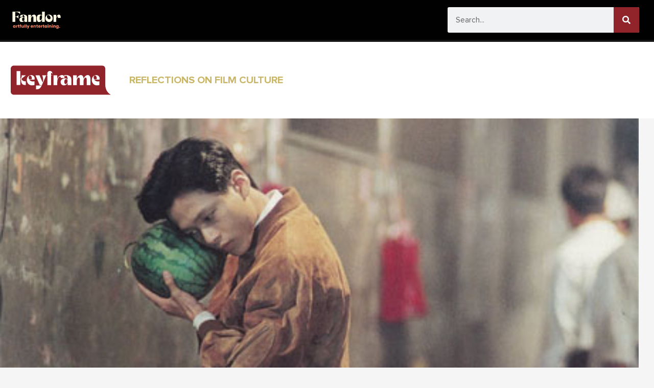

--- FILE ---
content_type: text/html; charset=UTF-8
request_url: https://keyframe.fandor.com/daily-tsai-ming-liang-in-new-york/
body_size: 46597
content:
<!DOCTYPE html>
<html lang="en-US">
<head>
<meta charset="UTF-8">
<meta name="viewport" content="width=device-width, initial-scale=1">
	<link rel="profile" href="https://gmpg.org/xfn/11"> 
	<meta name='robots' content='index, follow, max-image-preview:large, max-snippet:-1, max-video-preview:-1' />

	<!-- This site is optimized with the Yoast SEO plugin v21.6 - https://yoast.com/wordpress/plugins/seo/ -->
	<title>Daily | Tsai Ming-liang in New York - [Keyframe]</title><style id="rocket-critical-css">body,h5,html,li,ul{border:0;font-size:100%;font-style:inherit;font-weight:inherit;margin:0;outline:0;padding:0;vertical-align:baseline}html{-webkit-text-size-adjust:100%;-ms-text-size-adjust:100%}body{margin:0}main,nav{display:block}a{background-color:transparent}a,a:visited{text-decoration:none}img{border:0}svg:not(:root){overflow:hidden}button,input{color:inherit;font:inherit;margin:0}button{overflow:visible}button{text-transform:none}button,input[type=submit]{-webkit-appearance:button}button::-moz-focus-inner,input::-moz-focus-inner{border:0;padding:0}input{line-height:normal}input[type=search]{-webkit-appearance:textfield;box-sizing:content-box}input[type=search]::-webkit-search-cancel-button,input[type=search]::-webkit-search-decoration{-webkit-appearance:none}.ast-container{max-width:100%}.ast-container{margin-left:auto;margin-right:auto;padding-left:20px;padding-right:20px}h5{clear:both}h5{color:#808285;line-height:1.6;font-size:1.2em}html{box-sizing:border-box}*,:after,:before{box-sizing:inherit}body{color:#808285;background:#fff;font-style:normal}ul{margin:0 0 1.5em 3em}ul{list-style:disc}li>ul{margin-bottom:0;margin-left:1.5em}i{font-style:italic}img{height:auto;max-width:100%}button,input{color:#808285;font-weight:400;font-size:100%;margin:0;vertical-align:baseline}button,input{line-height:normal}button,input[type=submit]{border:1px solid;border-color:#eaeaea;border-radius:2px;background:#e6e6e6;padding:.6em 1em .4em;color:#fff}input[type=search]{color:#666;border:1px solid #ccc;border-radius:2px;-webkit-appearance:none}a{color:#4169e1}.screen-reader-text{border:0;clip:rect(1px,1px,1px,1px);height:1px;margin:-1px;overflow:hidden;padding:0;position:absolute;width:1px;word-wrap:normal!important}body{-webkit-font-smoothing:antialiased;-moz-osx-font-smoothing:grayscale}body:not(.logged-in){position:relative}#page{position:relative}a{text-decoration:none}img{vertical-align:middle}input[type=submit]{border-radius:0;padding:18px 30px;border:0;box-shadow:none;text-shadow:none}.search-form .search-field{outline:0}input{line-height:1}body,button,input[type=submit]{line-height:1.85714285714286}body{background-color:#fff}#page{display:block}#primary{width:100%}#primary{margin:4em 0}.ast-icon.icon-search svg{height:1em;width:.9em;margin-top:3px;margin-right:2px}.ast-icon svg{fill:currentColor}.hentry{margin:0 0 1.5em}body{overflow-x:hidden}input[type=search]{color:#666;padding:.75em;height:auto;border-width:1px;border-style:solid;border-color:#eaeaea;border-radius:2px;background:#fafafa;box-shadow:none;box-sizing:border-box}input[type=submit]{box-shadow:none}h5{overflow-wrap:break-word}ul{overflow-wrap:break-word}:root{--wp--preset--font-size--normal:16px;--wp--preset--font-size--huge:42px}.screen-reader-text{border:0;clip:rect(1px,1px,1px,1px);-webkit-clip-path:inset(50%);clip-path:inset(50%);height:1px;margin:-1px;overflow:hidden;padding:0;position:absolute;width:1px;word-wrap:normal!important}@font-face{font-display:swap;font-family:eicons;src:url(https://keyframe.fandor.com/wp-content/plugins/elementor/assets/lib/eicons/fonts/eicons.eot?5.15.0);src:url(https://keyframe.fandor.com/wp-content/plugins/elementor/assets/lib/eicons/fonts/eicons.eot?5.15.0#iefix) format("embedded-opentype"),url(https://keyframe.fandor.com/wp-content/plugins/elementor/assets/lib/eicons/fonts/eicons.woff2?5.15.0) format("woff2"),url(https://keyframe.fandor.com/wp-content/plugins/elementor/assets/lib/eicons/fonts/eicons.woff?5.15.0) format("woff"),url(https://keyframe.fandor.com/wp-content/plugins/elementor/assets/lib/eicons/fonts/eicons.ttf?5.15.0) format("truetype"),url(https://keyframe.fandor.com/wp-content/plugins/elementor/assets/lib/eicons/fonts/eicons.svg?5.15.0#eicon) format("svg");font-weight:400;font-style:normal}[class*=" eicon-"]{display:inline-block;font-family:eicons;font-size:inherit;font-weight:400;font-style:normal;font-variant:normal;line-height:1;text-rendering:auto;-webkit-font-smoothing:antialiased;-moz-osx-font-smoothing:grayscale}.eicon-menu-bar:before{content:'\e816'}.eicon-close:before{content:'\e87f'}.elementor-screen-only,.screen-reader-text{position:absolute;top:-10000em;width:1px;height:1px;margin:-1px;padding:0;overflow:hidden;clip:rect(0,0,0,0);border:0}.elementor{-webkit-hyphens:manual;-ms-hyphens:manual;hyphens:manual}.elementor *,.elementor :after,.elementor :before{-webkit-box-sizing:border-box;box-sizing:border-box}.elementor a{-webkit-box-shadow:none;box-shadow:none;text-decoration:none}.elementor img{height:auto;max-width:100%;border:none;border-radius:0;-webkit-box-shadow:none;box-shadow:none}.elementor-widget-wrap .elementor-element.elementor-widget__width-auto{max-width:100%}@media (max-width:1024px){.elementor-widget-wrap .elementor-element.elementor-widget-tablet__width-auto{max-width:100%}}@media (max-width:767px){.elementor-widget-wrap .elementor-element.elementor-widget-mobile__width-auto{max-width:100%}}.elementor-element{--flex-direction:initial;--flex-wrap:initial;--justify-content:initial;--align-items:initial;--align-content:initial;--gap:initial;--flex-basis:initial;--flex-grow:initial;--flex-shrink:initial;--order:initial;--align-self:initial;-webkit-box-orient:vertical;-webkit-box-direction:normal;-ms-flex-direction:var(--flex-direction);flex-direction:var(--flex-direction);-ms-flex-wrap:var(--flex-wrap);flex-wrap:var(--flex-wrap);-webkit-box-pack:var(--justify-content);-ms-flex-pack:var(--justify-content);justify-content:var(--justify-content);-webkit-box-align:var(--align-items);-ms-flex-align:var(--align-items);align-items:var(--align-items);-ms-flex-line-pack:var(--align-content);align-content:var(--align-content);gap:var(--gap);-ms-flex-preferred-size:var(--flex-basis);flex-basis:var(--flex-basis);-webkit-box-flex:var(--flex-grow);-ms-flex-positive:var(--flex-grow);flex-grow:var(--flex-grow);-ms-flex-negative:var(--flex-shrink);flex-shrink:var(--flex-shrink);-webkit-box-ordinal-group:var(--order);-ms-flex-order:var(--order);order:var(--order);-ms-flex-item-align:var(--align-self);align-self:var(--align-self)}:root{--page-title-display:block}.elementor-section{position:relative}.elementor-section .elementor-container{display:-webkit-box;display:-ms-flexbox;display:flex;margin-right:auto;margin-left:auto;position:relative}@media (max-width:1024px){.elementor-section .elementor-container{-ms-flex-wrap:wrap;flex-wrap:wrap}}.elementor-section.elementor-section-boxed>.elementor-container{max-width:1140px}.elementor-section.elementor-section-items-middle>.elementor-container{-webkit-box-align:center;-ms-flex-align:center;align-items:center}.elementor-widget-wrap{position:relative;width:100%;-ms-flex-wrap:wrap;flex-wrap:wrap;-ms-flex-line-pack:start;align-content:flex-start}.elementor:not(.elementor-bc-flex-widget) .elementor-widget-wrap{display:-webkit-box;display:-ms-flexbox;display:flex}.elementor-widget-wrap>.elementor-element{width:100%}.elementor-widget{position:relative}.elementor-widget:not(:last-child){margin-bottom:20px}.elementor-widget:not(:last-child).elementor-widget__width-auto{margin-bottom:0}.elementor-column{min-height:1px}.elementor-column{position:relative;display:-webkit-box;display:-ms-flexbox;display:flex}.elementor-column-gap-default>.elementor-column>.elementor-element-populated{padding:10px}@media (min-width:768px){.elementor-column.elementor-col-33{width:33.333%}.elementor-column.elementor-col-50{width:50%}.elementor-column.elementor-col-100{width:100%}}@media (max-width:767px){.elementor-column{width:100%}}@media (max-width:767px){.elementor .elementor-hidden-mobile{display:none}}.elementor-heading-title{padding:0;margin:0;line-height:1}.elementor-widget-image{text-align:center}.elementor-widget-image a{display:inline-block}.elementor-widget-image img{vertical-align:middle;display:inline-block}.elementor-kit-5{--e-global-color-primary:#010101;--e-global-color-secondary:#90242A;--e-global-color-text:#010101;--e-global-color-accent:#C9B666;--e-global-color-59d82d1:#C9B666;--e-global-typography-primary-font-family:"ProximaFonts-fandor";--e-global-typography-secondary-font-family:"ProximaFonts-fandor";--e-global-typography-secondary-font-weight:300;--e-global-typography-text-font-family:"ProximaFonts-fandor";--e-global-typography-accent-font-family:"ProximaFonts-fandor"}.elementor-section.elementor-section-boxed>.elementor-container{max-width:1250px}.elementor-widget:not(:last-child){margin-bottom:20px}.elementor-element{--widgets-spacing:20px}@media (max-width:1024px){.elementor-section.elementor-section-boxed>.elementor-container{max-width:1024px}}@media (max-width:767px){.elementor-section.elementor-section-boxed>.elementor-container{max-width:767px}}@font-face{font-family:'ProximaFonts-fandor';font-style:normal;font-weight:normal;font-display:swap;src:url('https://keyframe.fandor.com/wp-content/uploads/2021/07/ProximaNova-Regular.ttf') format('truetype')}@font-face{font-family:'ProximaFonts-fandor';font-style:normal;font-weight:bold;font-display:swap;src:url('https://keyframe.fandor.com/wp-content/uploads/2021/07/ProximaNova-Bold.ttf') format('truetype')}@font-face{font-family:'ProximaFonts-fandor';font-style:normal;font-weight:300;font-display:swap;src:url('https://keyframe.fandor.com/wp-content/uploads/2021/07/ProximaNova-SemiBold.ttf') format('truetype')}@font-face{font-family:'ProximaFonts-fandor';font-style:italic;font-weight:bold;font-display:swap;src:url('https://keyframe.fandor.com/wp-content/uploads/2021/07/ProximaNova-BoldIt.ttf') format('truetype')}.elementor-location-header:before{content:"";display:table;clear:both}.elementor-item:after,.elementor-item:before{display:block;position:absolute}.elementor-item:not(:hover):not(:focus):not(.elementor-item-active):not(.highlighted):after,.elementor-item:not(:hover):not(:focus):not(.elementor-item-active):not(.highlighted):before{opacity:0}.e--pointer-underline .elementor-item:after,.e--pointer-underline .elementor-item:before{height:3px;width:100%;left:0;background-color:#55595c;z-index:2}.e--pointer-underline .elementor-item:after{content:"";bottom:0}.elementor-nav-menu--main .elementor-nav-menu a{padding:13px 20px}.elementor-nav-menu--main .elementor-nav-menu ul{position:absolute;width:12em;border-width:0;border-style:solid;padding:0}.elementor-nav-menu--layout-horizontal{display:-webkit-box;display:-ms-flexbox;display:flex}.elementor-nav-menu--layout-horizontal .elementor-nav-menu{display:-webkit-box;display:-ms-flexbox;display:flex;-ms-flex-wrap:wrap;flex-wrap:wrap}.elementor-nav-menu--layout-horizontal .elementor-nav-menu a{white-space:nowrap;-webkit-box-flex:1;-ms-flex-positive:1;flex-grow:1}.elementor-nav-menu--layout-horizontal .elementor-nav-menu>li{display:-webkit-box;display:-ms-flexbox;display:flex}.elementor-nav-menu--layout-horizontal .elementor-nav-menu>li ul{top:100%!important}.elementor-nav-menu--layout-horizontal .elementor-nav-menu>li:not(:first-child)>a{-webkit-margin-start:var(--e-nav-menu-horizontal-menu-item-margin);margin-inline-start:var(--e-nav-menu-horizontal-menu-item-margin)}.elementor-nav-menu--layout-horizontal .elementor-nav-menu>li:not(:first-child)>ul{left:var(--e-nav-menu-horizontal-menu-item-margin)!important}.elementor-nav-menu--layout-horizontal .elementor-nav-menu>li:not(:last-child)>a{-webkit-margin-end:var(--e-nav-menu-horizontal-menu-item-margin);margin-inline-end:var(--e-nav-menu-horizontal-menu-item-margin)}.elementor-nav-menu--layout-horizontal .elementor-nav-menu>li:not(:last-child):after{content:var(--e-nav-menu-divider-content,none);height:var(--e-nav-menu-divider-height,35%);border-left:var(--e-nav-menu-divider-width,2px) var(--e-nav-menu-divider-style,solid) var(--e-nav-menu-divider-color,#000);border-bottom-color:var(--e-nav-menu-divider-color,#000);border-right-color:var(--e-nav-menu-divider-color,#000);border-top-color:var(--e-nav-menu-divider-color,#000);-ms-flex-item-align:center;align-self:center}.elementor-nav-menu__align-left .elementor-nav-menu{margin-right:auto}.elementor-nav-menu__align-left .elementor-nav-menu{-webkit-box-pack:start;-ms-flex-pack:start;justify-content:flex-start}.elementor-widget-nav-menu .elementor-widget-container{display:-webkit-box;display:-ms-flexbox;display:flex;-webkit-box-orient:vertical;-webkit-box-direction:normal;-ms-flex-direction:column;flex-direction:column}.elementor-nav-menu{position:relative;z-index:2}.elementor-nav-menu:after{content:"\00a0";display:block;height:0;font:0/0 serif;clear:both;visibility:hidden;overflow:hidden}.elementor-nav-menu,.elementor-nav-menu li,.elementor-nav-menu ul{display:block;list-style:none;margin:0;padding:0;line-height:normal}.elementor-nav-menu ul{display:none}.elementor-nav-menu a,.elementor-nav-menu li{position:relative}.elementor-nav-menu li{border-width:0}.elementor-nav-menu a{display:-webkit-box;display:-ms-flexbox;display:flex;-webkit-box-align:center;-ms-flex-align:center;align-items:center}.elementor-nav-menu a{padding:10px 20px;line-height:20px}.elementor-menu-toggle{display:-webkit-box;display:-ms-flexbox;display:flex;-webkit-box-align:center;-ms-flex-align:center;align-items:center;-webkit-box-pack:center;-ms-flex-pack:center;justify-content:center;font-size:22px;padding:.25em;border:0 solid;border-radius:3px;background-color:rgba(0,0,0,.05);color:#494c4f}.elementor-menu-toggle:not(.elementor-active) .elementor-menu-toggle__icon--close{display:none}.elementor-nav-menu--dropdown{background-color:#fff;font-size:13px}.elementor-nav-menu--dropdown.elementor-nav-menu__container{margin-top:10px;-webkit-transform-origin:top;-ms-transform-origin:top;transform-origin:top;overflow:auto}.elementor-nav-menu--dropdown.elementor-nav-menu__container .elementor-sub-item{font-size:.85em}.elementor-nav-menu--dropdown a{color:#494c4f}ul.elementor-nav-menu--dropdown a{text-shadow:none;border-left:8px solid transparent}.elementor-nav-menu__text-align-center .elementor-nav-menu--dropdown .elementor-nav-menu a{-webkit-box-pack:center;-ms-flex-pack:center;justify-content:center}.elementor-nav-menu--toggle .elementor-menu-toggle:not(.elementor-active)+.elementor-nav-menu__container{-webkit-transform:scaleY(0);-ms-transform:scaleY(0);transform:scaleY(0);max-height:0}.elementor-nav-menu--stretch .elementor-nav-menu__container.elementor-nav-menu--dropdown{position:absolute;z-index:9997}@media (max-width:767px){.elementor-nav-menu--dropdown-mobile .elementor-nav-menu--main{display:none}}@media (min-width:768px){.elementor-nav-menu--dropdown-mobile .elementor-menu-toggle,.elementor-nav-menu--dropdown-mobile .elementor-nav-menu--dropdown{display:none}}form input[type=search]::-webkit-input-placeholder{opacity:.5}.elementor-widget-heading .elementor-heading-title{color:var(--e-global-color-primary);font-family:var(--e-global-typography-primary-font-family),Sans-serif}.elementor-widget-nav-menu .elementor-nav-menu .elementor-item{font-family:var(--e-global-typography-primary-font-family),Sans-serif}.elementor-widget-nav-menu .elementor-nav-menu--main .elementor-item{color:var(--e-global-color-text);fill:var(--e-global-color-text)}.elementor-widget-nav-menu .elementor-nav-menu--main:not(.e--pointer-framed) .elementor-item:before,.elementor-widget-nav-menu .elementor-nav-menu--main:not(.e--pointer-framed) .elementor-item:after{background-color:var(--e-global-color-accent)}.elementor-widget-nav-menu{--e-nav-menu-divider-color:var( --e-global-color-text )}.elementor-widget-nav-menu .elementor-nav-menu--dropdown .elementor-item,.elementor-widget-nav-menu .elementor-nav-menu--dropdown .elementor-sub-item{font-family:var(--e-global-typography-accent-font-family),Sans-serif}.elementor-129 .elementor-element.elementor-element-651bf71>.elementor-container{min-height:78px}.elementor-129 .elementor-element.elementor-element-651bf71>.elementor-container>.elementor-column>.elementor-widget-wrap{align-content:center;align-items:center}.elementor-129 .elementor-element.elementor-element-651bf71:not(.elementor-motion-effects-element-type-background){background-color:#010101}.elementor-129 .elementor-element.elementor-element-651bf71{border-style:solid;border-width:0px 0px 4px 0px;border-color:#151515;padding:0rem .9rem 0rem 0.9rem}.elementor-129 .elementor-element.elementor-element-651bf71{border-radius:0px 0px 0px 0px}.elementor-129 .elementor-element.elementor-element-dd4e8b3.elementor-column.elementor-element[data-element_type="column"]>.elementor-widget-wrap.elementor-element-populated{align-content:center;align-items:center}.elementor-129 .elementor-element.elementor-element-dd4e8b3.elementor-column>.elementor-widget-wrap{justify-content:center}.elementor-129 .elementor-element.elementor-element-dd4e8b3>.elementor-element-populated{padding:0px 0px 0px 0px}.elementor-129 .elementor-element.elementor-element-ac6e550>.elementor-widget-container{margin:0px 5px 0px 0px}.elementor-129 .elementor-element.elementor-element-ac6e550{width:auto;max-width:auto}.elementor-129 .elementor-element.elementor-element-6dc5446 img{width:105px}.elementor-129 .elementor-element.elementor-element-6dc5446>.elementor-widget-container{margin:0% 0% 0% 10%;padding:0px 0px 0px 0px}.elementor-129 .elementor-element.elementor-element-6dc5446{width:auto;max-width:auto}.elementor-129 .elementor-element.elementor-element-576ce5d.elementor-column.elementor-element[data-element_type="column"]>.elementor-widget-wrap.elementor-element-populated{align-content:center;align-items:center}.elementor-129 .elementor-element.elementor-element-576ce5d>.elementor-element-populated{margin:0px 0px 0px -15px;--e-column-margin-right:0px;--e-column-margin-left:-15px;padding:0px 0px 0px 0px}.elementor-129 .elementor-element.elementor-element-ea923ac .elementor-menu-toggle{margin-left:auto}.elementor-129 .elementor-element.elementor-element-ea923ac .elementor-nav-menu .elementor-item{font-family:"ProximaFonts-fandor",Sans-serif;font-size:15px;font-weight:600;letter-spacing:0px}.elementor-129 .elementor-element.elementor-element-ea923ac .elementor-nav-menu--main .elementor-item{color:#FFFFFF;fill:#FFFFFF}.elementor-129 .elementor-element.elementor-element-ea923ac .elementor-nav-menu--main:not(.e--pointer-framed) .elementor-item:before,.elementor-129 .elementor-element.elementor-element-ea923ac .elementor-nav-menu--main:not(.e--pointer-framed) .elementor-item:after{background-color:#99191C}.elementor-129 .elementor-element.elementor-element-ea923ac .e--pointer-underline .elementor-item:after{height:3px}.elementor-129 .elementor-element.elementor-element-ea923ac .elementor-nav-menu--dropdown a,.elementor-129 .elementor-element.elementor-element-ea923ac .elementor-menu-toggle{color:#FFFFFF}.elementor-129 .elementor-element.elementor-element-ea923ac .elementor-nav-menu--dropdown{background-color:#101010D1}.elementor-129 .elementor-element.elementor-element-ea923ac .elementor-nav-menu--dropdown .elementor-item,.elementor-129 .elementor-element.elementor-element-ea923ac .elementor-nav-menu--dropdown .elementor-sub-item{font-family:"ProximaFonts-fandor",Sans-serif;font-size:15px}.elementor-129 .elementor-element.elementor-element-ea923ac .elementor-nav-menu--dropdown a{padding-left:20px;padding-right:20px;padding-top:0px;padding-bottom:0px}.elementor-129 .elementor-element.elementor-element-ea923ac div.elementor-menu-toggle{color:#FFFFFF}.elementor-129 .elementor-element.elementor-element-ea923ac>.elementor-widget-container{margin:0px 0px 0px 0px}@media (max-width:1024px){.elementor-129 .elementor-element.elementor-element-dd4e8b3.elementor-column.elementor-element[data-element_type="column"]>.elementor-widget-wrap.elementor-element-populated{align-content:center;align-items:center}.elementor-129 .elementor-element.elementor-element-ac6e550>.elementor-widget-container{margin:6px 10px 0px 0px}.elementor-129 .elementor-element.elementor-element-6dc5446{text-align:left}.elementor-129 .elementor-element.elementor-element-576ce5d.elementor-column.elementor-element[data-element_type="column"]>.elementor-widget-wrap.elementor-element-populated{align-content:center;align-items:center}.elementor-129 .elementor-element.elementor-element-ea923ac .elementor-nav-menu--dropdown a{padding-top:20px;padding-bottom:20px}.elementor-129 .elementor-element.elementor-element-ea923ac .elementor-menu-toggle{font-size:33px}.elementor-129 .elementor-element.elementor-element-ea923ac>.elementor-widget-container{margin:0px 0px 0px 0px}}@media (min-width:768px){.elementor-129 .elementor-element.elementor-element-dd4e8b3{width:13%}.elementor-129 .elementor-element.elementor-element-576ce5d{width:87%}}@media (max-width:1024px) and (min-width:768px){.elementor-129 .elementor-element.elementor-element-dd4e8b3{width:25%}.elementor-129 .elementor-element.elementor-element-576ce5d{width:75%}}@media (max-width:767px){.elementor-129 .elementor-element.elementor-element-dd4e8b3{width:58%}.elementor-129 .elementor-element.elementor-element-dd4e8b3.elementor-column>.elementor-widget-wrap{justify-content:flex-start}.elementor-129 .elementor-element.elementor-element-dd4e8b3>.elementor-element-populated{padding:0px 0px 0px 7px}.elementor-129 .elementor-element.elementor-element-6dc5446{text-align:left}.elementor-129 .elementor-element.elementor-element-576ce5d{width:42%}.elementor-129 .elementor-element.elementor-element-ea923ac .elementor-nav-menu .elementor-item{font-size:20px}.elementor-129 .elementor-element.elementor-element-ea923ac .elementor-nav-menu--dropdown .elementor-item,.elementor-129 .elementor-element.elementor-element-ea923ac .elementor-nav-menu--dropdown .elementor-sub-item{font-size:13px}.elementor-129 .elementor-element.elementor-element-ea923ac .elementor-nav-menu--dropdown a{padding-top:20px;padding-bottom:20px}.elementor-129 .elementor-element.elementor-element-ea923ac .elementor-nav-menu--main>.elementor-nav-menu>li>.elementor-nav-menu--dropdown,.elementor-129 .elementor-element.elementor-element-ea923ac .elementor-nav-menu__container.elementor-nav-menu--dropdown{margin-top:14px!important}.elementor-129 .elementor-element.elementor-element-ea923ac .elementor-menu-toggle{font-size:33px;border-width:0px}.elementor-129 .elementor-element.elementor-element-ea923ac>.elementor-widget-container{margin:0% 0% 0% 0%}}.hamburger-icon{width:18px;height:22px}.gold-text{font-family:"bodoni_urwbold",serif;font-size:24px;font-weight:600;color:#d8c87d}.dropdown{position:relative;display:inline-block}.dropdown-content{width:240px;height:213px;display:none;position:absolute;background-color:rgba(16,16,16,.8196078431372549);min-width:160px;box-shadow:0px 8px 16px 0px rgba(0,0,0,0.2);border-radius:4px;padding-left:16px;padding-right:16px;padding-bottom:16px;z-index:99}.desc{color:#fff}.ham-link{padding:0!important;color:#fff!important}.elementor-129 .elementor-element.elementor-element-ac6e550 .dropdown-content a{padding:0}.elementor-129 .elementor-element.elementor-element-ac6e550 img{filter:brightness(0) invert(1)}.elementor-129 .elementor-element.elementor-element-ea923ac .elementor-nav-menu--main .elementor-item{letter-spacing:1px}.elementor-129 .elementor-element.elementor-element-651bf71{box-shadow:-1px 10px 37px 0 rgb(0 0 0 / 77%);-webkit-box-shadow:-1px 10px 37px 0 rgb(0 0 0 / 77%);-moz-box-shadow:-1px 10px 37px 0 rgba(0,0,0,.77)}.elementor-nav-menu--main .elementor-nav-menu ul{border-radius:4px}@media only screen and (max-width:600px){.sub-menu.elementor-nav-menu--dropdown{padding:20px 0!important;columns:1;-webkit-columns:1;-moz-columns:1}.category-dropdown{display:none!important}}@media only screen and (max-width:768px){.sub-menu.elementor-nav-menu--dropdown{padding:20px 0!important;columns:2;-webkit-columns:2;-moz-columns:2}.category-dropdown{display:none!important}}.elementor-129 .elementor-element.elementor-element-ea923ac .elementor-nav-menu--dropdown .elementor-item{background:transparent}@font-face{font-family:'ProximaFonts-fandor';font-style:normal;font-weight:normal;font-display:swap;src:url('https://keyframe.fandor.com/wp-content/uploads/2021/07/ProximaNova-Regular.ttf') format('truetype')}@font-face{font-family:'ProximaFonts-fandor';font-style:normal;font-weight:bold;font-display:swap;src:url('https://keyframe.fandor.com/wp-content/uploads/2021/07/ProximaNova-Bold.ttf') format('truetype')}@font-face{font-family:'ProximaFonts-fandor';font-style:normal;font-weight:300;font-display:swap;src:url('https://keyframe.fandor.com/wp-content/uploads/2021/07/ProximaNova-SemiBold.ttf') format('truetype')}@font-face{font-family:'ProximaFonts-fandor';font-style:italic;font-weight:bold;font-display:swap;src:url('https://keyframe.fandor.com/wp-content/uploads/2021/07/ProximaNova-BoldIt.ttf') format('truetype')}@font-face{font-family:'ProximaFonts-fandor';font-style:normal;font-weight:normal;font-display:swap;src:url('https://keyframe.fandor.com/wp-content/uploads/2021/07/ProximaNova-Regular.ttf') format('truetype')}@font-face{font-family:'ProximaFonts-fandor';font-style:normal;font-weight:bold;font-display:swap;src:url('https://keyframe.fandor.com/wp-content/uploads/2021/07/ProximaNova-Bold.ttf') format('truetype')}@font-face{font-family:'ProximaFonts-fandor';font-style:normal;font-weight:300;font-display:swap;src:url('https://keyframe.fandor.com/wp-content/uploads/2021/07/ProximaNova-SemiBold.ttf') format('truetype')}@font-face{font-family:'ProximaFonts-fandor';font-style:italic;font-weight:bold;font-display:swap;src:url('https://keyframe.fandor.com/wp-content/uploads/2021/07/ProximaNova-BoldIt.ttf') format('truetype')}.elementor-317 .elementor-element.elementor-element-76095e20:not(.elementor-motion-effects-element-type-background){background-color:#FFFFFF}.elementor-317 .elementor-element.elementor-element-76095e20{padding:3em 0em 3em 1em}.elementor-317 .elementor-element.elementor-element-989592.elementor-column.elementor-element[data-element_type="column"]>.elementor-widget-wrap.elementor-element-populated{align-content:center;align-items:center}.elementor-317 .elementor-element.elementor-element-989592>.elementor-element-populated{margin:0px 0px 0px 0px;--e-column-margin-right:0px;--e-column-margin-left:0px;padding:0px 0px 0px 0px}.elementor-317 .elementor-element.elementor-element-b21a41a img{max-width:130px}.elementor-317 .elementor-element.elementor-element-64e3d53b.elementor-column.elementor-element[data-element_type="column"]>.elementor-widget-wrap.elementor-element-populated{align-content:center;align-items:center}.elementor-317 .elementor-element.elementor-element-64e3d53b>.elementor-element-populated{margin:0% 0% 0% 10%;--e-column-margin-right:0%;--e-column-margin-left:10%;padding:0% 0% 0% 0%}.elementor-317 .elementor-element.elementor-element-457b71c6{text-align:left}.elementor-317 .elementor-element.elementor-element-457b71c6 .elementor-heading-title{color:#C9B666;font-family:"ProximaFonts-fandor",Sans-serif;font-size:20px;font-weight:600}.elementor-317 .elementor-element.elementor-element-3ad4197e.elementor-column.elementor-element[data-element_type="column"]>.elementor-widget-wrap.elementor-element-populated{align-content:center;align-items:center}.elementor-317 .elementor-element.elementor-element-0e4962f>.elementor-element-populated{padding:0px 0px 0px 0px}.elementor-317 .elementor-element.elementor-element-c817f16 img{width:100%;height:600px;object-fit:cover}@media (min-width:768px){.elementor-317 .elementor-element.elementor-element-989592{width:10%}.elementor-317 .elementor-element.elementor-element-64e3d53b{width:40%}.elementor-317 .elementor-element.elementor-element-3ad4197e{width:49.664%}}@media (max-width:1024px) and (min-width:768px){.elementor-317 .elementor-element.elementor-element-989592{width:25%}.elementor-317 .elementor-element.elementor-element-64e3d53b{width:75%}.elementor-317 .elementor-element.elementor-element-3ad4197e{width:100%}}@media (max-width:1024px){.elementor-317 .elementor-element.elementor-element-b21a41a img{max-width:130px}.elementor-317 .elementor-element.elementor-element-457b71c6 .elementor-heading-title{font-size:20px}.elementor-317 .elementor-element.elementor-element-3ad4197e.elementor-column.elementor-element[data-element_type="column"]>.elementor-widget-wrap.elementor-element-populated{align-content:center;align-items:center}.elementor-317 .elementor-element.elementor-element-3ad4197e.elementor-column>.elementor-widget-wrap{justify-content:flex-start}.elementor-317 .elementor-element.elementor-element-3ad4197e>.elementor-element-populated{margin:1% 0% 1% 0%;--e-column-margin-right:0%;--e-column-margin-left:0%}.elementor-317 .elementor-element.elementor-element-d05274d{width:auto;max-width:auto}}@media (max-width:767px){.elementor-317 .elementor-element.elementor-element-b21a41a img{max-width:130px}.elementor-317 .elementor-element.elementor-element-64e3d53b>.elementor-element-populated{margin:13px 0px 0px 0px;--e-column-margin-right:0px;--e-column-margin-left:0px}.elementor-317 .elementor-element.elementor-element-457b71c6{text-align:center}.elementor-317 .elementor-element.elementor-element-3ad4197e.elementor-column.elementor-element[data-element_type="column"]>.elementor-widget-wrap.elementor-element-populated{align-content:center;align-items:center}.elementor-317 .elementor-element.elementor-element-3ad4197e.elementor-column>.elementor-widget-wrap{justify-content:center}.elementor-317 .elementor-element.elementor-element-d05274d{width:auto;max-width:auto}.elementor-317 .elementor-element.elementor-element-c817f16 img{height:169px}}@media (min-width:700px){#search_form input{width:300px!important}}.single nav ul{margin:0;padding:0;list-style:none}.children li{margin-left:15px}@font-face{font-family:'ProximaFonts-fandor';font-style:normal;font-weight:normal;font-display:swap;src:url('https://keyframe.fandor.com/wp-content/uploads/2021/07/ProximaNova-Regular.ttf') format('truetype')}@font-face{font-family:'ProximaFonts-fandor';font-style:normal;font-weight:bold;font-display:swap;src:url('https://keyframe.fandor.com/wp-content/uploads/2021/07/ProximaNova-Bold.ttf') format('truetype')}@font-face{font-family:'ProximaFonts-fandor';font-style:normal;font-weight:300;font-display:swap;src:url('https://keyframe.fandor.com/wp-content/uploads/2021/07/ProximaNova-SemiBold.ttf') format('truetype')}@font-face{font-family:'ProximaFonts-fandor';font-style:italic;font-weight:bold;font-display:swap;src:url('https://keyframe.fandor.com/wp-content/uploads/2021/07/ProximaNova-BoldIt.ttf') format('truetype')}@media only screen and (max-width:999px){html,body,div#primary{overflow-x:hidden!important;-webkit-appearance:none!important}}@media only screen and (min-device-width:320px) and (max-device-width:990x) and (-webkit-device-pixel-ratio:2) and (device-aspect-ratio:40/71) and (orientation:portrait){html,body,div#primary{overflow-x:hidden!important;-webkit-appearance:none!important}}</style><link rel="preload" href="https://keyframe.fandor.com/wp-content/cache/min/1/feba2464d348197b819b8de5853f6eff.css" data-rocket-async="style" as="style" onload="this.onload=null;this.rel='stylesheet'" media="all" data-minify="1" />
	<link rel="canonical" href="https://keyframe.fandor.com/daily-tsai-ming-liang-in-new-york/" />
	<meta property="og:locale" content="en_US" />
	<meta property="og:type" content="article" />
	<meta property="og:title" content="Daily | Tsai Ming-liang in New York - [Keyframe]" />
	<meta property="og:description" content="Lee Kang-Sheng in Tsai Ming-liang&#8217;s &#8216;Vive L&#8217;Amour&#8217; (1994) &#8220;Tsai Ming-liang is one of the few uncontestable giants of what was once quaintly called &#8216;art house&#8217; cinema still working at peak power,&#8221; begins Nick Pinkerton, writing for the L. The occasion is the retrospective opening tomorrow at the Museum of the Moving Image and running through [&hellip;]" />
	<meta property="og:url" content="https://keyframe.fandor.com/daily-tsai-ming-liang-in-new-york/" />
	<meta property="og:site_name" content="[Keyframe]" />
	<meta property="article:published_time" content="2015-04-09T03:35:33+00:00" />
	<meta property="article:modified_time" content="2022-06-16T00:13:32+00:00" />
	<meta property="og:image" content="https://keyframe.fandor.com/wp-content/uploads/2021/08/tsainy.jpg" />
	<meta property="og:image:width" content="450" />
	<meta property="og:image:height" content="392" />
	<meta property="og:image:type" content="image/jpeg" />
	<meta name="author" content="Fandor Staff" />
	<meta name="twitter:card" content="summary_large_image" />
	<meta name="twitter:label1" content="Written by" />
	<meta name="twitter:data1" content="Fandor Staff" />
	<meta name="twitter:label2" content="Est. reading time" />
	<meta name="twitter:data2" content="14 minutes" />
	<script type="application/ld+json" class="yoast-schema-graph">{"@context":"https://schema.org","@graph":[{"@type":"Article","@id":"https://keyframe.fandor.com/daily-tsai-ming-liang-in-new-york/#article","isPartOf":{"@id":"https://keyframe.fandor.com/daily-tsai-ming-liang-in-new-york/"},"author":{"name":"Fandor Staff","@id":"https://keyframe.fandor.com/#/schema/person/7ba8d0388878f6d723507f63f729cd49"},"headline":"Daily | Tsai Ming-liang in New York","datePublished":"2015-04-09T03:35:33+00:00","dateModified":"2022-06-16T00:13:32+00:00","mainEntityOfPage":{"@id":"https://keyframe.fandor.com/daily-tsai-ming-liang-in-new-york/"},"wordCount":2809,"publisher":{"@id":"https://keyframe.fandor.com/#organization"},"image":{"@id":"https://keyframe.fandor.com/daily-tsai-ming-liang-in-new-york/#primaryimage"},"thumbnailUrl":"https://keyframe.fandor.com/wp-content/uploads/2021/08/tsainy.jpg","keywords":["unedited"],"articleSection":["Archive","Article"],"inLanguage":"en-US"},{"@type":"WebPage","@id":"https://keyframe.fandor.com/daily-tsai-ming-liang-in-new-york/","url":"https://keyframe.fandor.com/daily-tsai-ming-liang-in-new-york/","name":"Daily | Tsai Ming-liang in New York - [Keyframe]","isPartOf":{"@id":"https://keyframe.fandor.com/#website"},"primaryImageOfPage":{"@id":"https://keyframe.fandor.com/daily-tsai-ming-liang-in-new-york/#primaryimage"},"image":{"@id":"https://keyframe.fandor.com/daily-tsai-ming-liang-in-new-york/#primaryimage"},"thumbnailUrl":"https://keyframe.fandor.com/wp-content/uploads/2021/08/tsainy.jpg","datePublished":"2015-04-09T03:35:33+00:00","dateModified":"2022-06-16T00:13:32+00:00","breadcrumb":{"@id":"https://keyframe.fandor.com/daily-tsai-ming-liang-in-new-york/#breadcrumb"},"inLanguage":"en-US","potentialAction":[{"@type":"ReadAction","target":["https://keyframe.fandor.com/daily-tsai-ming-liang-in-new-york/"]}]},{"@type":"ImageObject","inLanguage":"en-US","@id":"https://keyframe.fandor.com/daily-tsai-ming-liang-in-new-york/#primaryimage","url":"https://keyframe.fandor.com/wp-content/uploads/2021/08/tsainy.jpg","contentUrl":"https://keyframe.fandor.com/wp-content/uploads/2021/08/tsainy.jpg","width":450,"height":392},{"@type":"BreadcrumbList","@id":"https://keyframe.fandor.com/daily-tsai-ming-liang-in-new-york/#breadcrumb","itemListElement":[{"@type":"ListItem","position":1,"name":"Home","item":"https://keyframe.fandor.com/"},{"@type":"ListItem","position":2,"name":"Daily | Tsai Ming-liang in New York"}]},{"@type":"WebSite","@id":"https://keyframe.fandor.com/#website","url":"https://keyframe.fandor.com/","name":"[Keyframe]","description":"Essays, Interviews and Musings for Indie Film Lovers","publisher":{"@id":"https://keyframe.fandor.com/#organization"},"potentialAction":[{"@type":"SearchAction","target":{"@type":"EntryPoint","urlTemplate":"https://keyframe.fandor.com/?s={search_term_string}"},"query-input":"required name=search_term_string"}],"inLanguage":"en-US"},{"@type":"Organization","@id":"https://keyframe.fandor.com/#organization","name":"[Keyframe]","url":"https://keyframe.fandor.com/","logo":{"@type":"ImageObject","inLanguage":"en-US","@id":"https://keyframe.fandor.com/#/schema/logo/image/","url":"https://keyframe.fandor.com/wp-content/uploads/2021/08/Vector-Smart-Object-300x88-1.png","contentUrl":"https://keyframe.fandor.com/wp-content/uploads/2021/08/Vector-Smart-Object-300x88-1.png","width":300,"height":88,"caption":"[Keyframe]"},"image":{"@id":"https://keyframe.fandor.com/#/schema/logo/image/"}},{"@type":"Person","@id":"https://keyframe.fandor.com/#/schema/person/7ba8d0388878f6d723507f63f729cd49","name":"Fandor Staff","image":{"@type":"ImageObject","inLanguage":"en-US","@id":"https://keyframe.fandor.com/#/schema/person/image/","url":"https://secure.gravatar.com/avatar/e7239d5454b04cf88c2ecdc1835fcbae82c99a66c662932e63c7f47e2754eaa4?s=96&d=mm&r=g","contentUrl":"https://secure.gravatar.com/avatar/e7239d5454b04cf88c2ecdc1835fcbae82c99a66c662932e63c7f47e2754eaa4?s=96&d=mm&r=g","caption":"Fandor Staff"},"url":"https://keyframe.fandor.com/author/brent/"}]}</script>
	<!-- / Yoast SEO plugin. -->


<link rel='dns-prefetch' href='//use.fontawesome.com' />

<link rel="alternate" type="application/rss+xml" title="[Keyframe] &raquo; Feed" href="https://keyframe.fandor.com/feed/" />
<link rel="alternate" type="application/rss+xml" title="[Keyframe] &raquo; Comments Feed" href="https://keyframe.fandor.com/comments/feed/" />
<link rel="alternate" title="oEmbed (JSON)" type="application/json+oembed" href="https://keyframe.fandor.com/wp-json/oembed/1.0/embed?url=https%3A%2F%2Fkeyframe.fandor.com%2Fdaily-tsai-ming-liang-in-new-york%2F" />
<link rel="alternate" title="oEmbed (XML)" type="text/xml+oembed" href="https://keyframe.fandor.com/wp-json/oembed/1.0/embed?url=https%3A%2F%2Fkeyframe.fandor.com%2Fdaily-tsai-ming-liang-in-new-york%2F&#038;format=xml" />
<style id='wp-img-auto-sizes-contain-inline-css'>
img:is([sizes=auto i],[sizes^="auto," i]){contain-intrinsic-size:3000px 1500px}
/*# sourceURL=wp-img-auto-sizes-contain-inline-css */
</style>

<style id='astra-theme-css-inline-css'>
.ast-no-sidebar .entry-content .alignfull {margin-left: calc( -50vw + 50%);margin-right: calc( -50vw + 50%);max-width: 100vw;width: 100vw;}.ast-no-sidebar .entry-content .alignwide {margin-left: calc(-41vw + 50%);margin-right: calc(-41vw + 50%);max-width: unset;width: unset;}.ast-no-sidebar .entry-content .alignfull .alignfull,.ast-no-sidebar .entry-content .alignfull .alignwide,.ast-no-sidebar .entry-content .alignwide .alignfull,.ast-no-sidebar .entry-content .alignwide .alignwide,.ast-no-sidebar .entry-content .wp-block-column .alignfull,.ast-no-sidebar .entry-content .wp-block-column .alignwide{width: 100%;margin-left: auto;margin-right: auto;}.wp-block-gallery,.blocks-gallery-grid {margin: 0;}.wp-block-separator {max-width: 100px;}.wp-block-separator.is-style-wide,.wp-block-separator.is-style-dots {max-width: none;}.entry-content .has-2-columns .wp-block-column:first-child {padding-right: 10px;}.entry-content .has-2-columns .wp-block-column:last-child {padding-left: 10px;}@media (max-width: 782px) {.entry-content .wp-block-columns .wp-block-column {flex-basis: 100%;}.entry-content .has-2-columns .wp-block-column:first-child {padding-right: 0;}.entry-content .has-2-columns .wp-block-column:last-child {padding-left: 0;}}body .entry-content .wp-block-latest-posts {margin-left: 0;}body .entry-content .wp-block-latest-posts li {list-style: none;}.ast-no-sidebar .ast-container .entry-content .wp-block-latest-posts {margin-left: 0;}.ast-header-break-point .entry-content .alignwide {margin-left: auto;margin-right: auto;}.entry-content .blocks-gallery-item img {margin-bottom: auto;}.wp-block-pullquote {border-top: 4px solid #555d66;border-bottom: 4px solid #555d66;color: #40464d;}:root{--ast-post-nav-space:0;--ast-container-default-xlg-padding:6.67em;--ast-container-default-lg-padding:5.67em;--ast-container-default-slg-padding:4.34em;--ast-container-default-md-padding:3.34em;--ast-container-default-sm-padding:6.67em;--ast-container-default-xs-padding:2.4em;--ast-container-default-xxs-padding:1.4em;--ast-code-block-background:#EEEEEE;--ast-comment-inputs-background:#FAFAFA;--ast-normal-container-width:1200px;--ast-narrow-container-width:750px;--ast-blog-title-font-weight:normal;--ast-blog-meta-weight:inherit;--ast-global-color-primary:var(--ast-global-color-5);--ast-global-color-secondary:var(--ast-global-color-4);--ast-global-color-alternate-background:var(--ast-global-color-7);--ast-global-color-subtle-background:var(--ast-global-color-6);--ast-bg-style-guide:var( --ast-global-color-secondary,--ast-global-color-5 );--ast-shadow-style-guide:0px 0px 4px 0 #00000057;--ast-global-dark-bg-style:#fff;--ast-global-dark-lfs:#fbfbfb;--ast-widget-bg-color:#fafafa;--ast-wc-container-head-bg-color:#fbfbfb;--ast-title-layout-bg:#eeeeee;--ast-search-border-color:#e7e7e7;--ast-lifter-hover-bg:#e6e6e6;--ast-gallery-block-color:#000;--srfm-color-input-label:var(--ast-global-color-2);}html{font-size:93.75%;}a,.page-title{color:var(--ast-global-color-0);}a:hover,a:focus{color:var(--ast-global-color-1);}body,button,input,select,textarea,.ast-button,.ast-custom-button{font-family:-apple-system,BlinkMacSystemFont,Segoe UI,Roboto,Oxygen-Sans,Ubuntu,Cantarell,Helvetica Neue,sans-serif;font-weight:inherit;font-size:15px;font-size:1rem;line-height:var(--ast-body-line-height,1.65em);}blockquote{color:var(--ast-global-color-3);}h1,h2,h3,h4,h5,h6,.entry-content :where(h1,h2,h3,h4,h5,h6),.site-title,.site-title a{font-weight:600;}.ast-site-identity .site-title a{color:var(--ast-global-color-2);}.site-title{font-size:35px;font-size:2.3333333333333rem;display:block;}header .custom-logo-link img{max-width:140px;width:140px;}.astra-logo-svg{width:140px;}.site-header .site-description{font-size:15px;font-size:1rem;display:none;}.entry-title{font-size:26px;font-size:1.7333333333333rem;}.archive .ast-article-post .ast-article-inner,.blog .ast-article-post .ast-article-inner,.archive .ast-article-post .ast-article-inner:hover,.blog .ast-article-post .ast-article-inner:hover{overflow:hidden;}h1,.entry-content :where(h1){font-size:40px;font-size:2.6666666666667rem;font-weight:600;line-height:1.4em;}h2,.entry-content :where(h2){font-size:32px;font-size:2.1333333333333rem;font-weight:600;line-height:1.3em;}h3,.entry-content :where(h3){font-size:26px;font-size:1.7333333333333rem;font-weight:600;line-height:1.3em;}h4,.entry-content :where(h4){font-size:24px;font-size:1.6rem;line-height:1.2em;font-weight:600;}h5,.entry-content :where(h5){font-size:20px;font-size:1.3333333333333rem;line-height:1.2em;font-weight:600;}h6,.entry-content :where(h6){font-size:16px;font-size:1.0666666666667rem;line-height:1.25em;font-weight:600;}::selection{background-color:var(--ast-global-color-0);color:#ffffff;}body,h1,h2,h3,h4,h5,h6,.entry-title a,.entry-content :where(h1,h2,h3,h4,h5,h6){color:var(--ast-global-color-3);}.tagcloud a:hover,.tagcloud a:focus,.tagcloud a.current-item{color:#ffffff;border-color:var(--ast-global-color-0);background-color:var(--ast-global-color-0);}input:focus,input[type="text"]:focus,input[type="email"]:focus,input[type="url"]:focus,input[type="password"]:focus,input[type="reset"]:focus,input[type="search"]:focus,textarea:focus{border-color:var(--ast-global-color-0);}input[type="radio"]:checked,input[type=reset],input[type="checkbox"]:checked,input[type="checkbox"]:hover:checked,input[type="checkbox"]:focus:checked,input[type=range]::-webkit-slider-thumb{border-color:var(--ast-global-color-0);background-color:var(--ast-global-color-0);box-shadow:none;}.site-footer a:hover + .post-count,.site-footer a:focus + .post-count{background:var(--ast-global-color-0);border-color:var(--ast-global-color-0);}.single .nav-links .nav-previous,.single .nav-links .nav-next{color:var(--ast-global-color-0);}.entry-meta,.entry-meta *{line-height:1.45;color:var(--ast-global-color-0);}.entry-meta a:not(.ast-button):hover,.entry-meta a:not(.ast-button):hover *,.entry-meta a:not(.ast-button):focus,.entry-meta a:not(.ast-button):focus *,.page-links > .page-link,.page-links .page-link:hover,.post-navigation a:hover{color:var(--ast-global-color-1);}#cat option,.secondary .calendar_wrap thead a,.secondary .calendar_wrap thead a:visited{color:var(--ast-global-color-0);}.secondary .calendar_wrap #today,.ast-progress-val span{background:var(--ast-global-color-0);}.secondary a:hover + .post-count,.secondary a:focus + .post-count{background:var(--ast-global-color-0);border-color:var(--ast-global-color-0);}.calendar_wrap #today > a{color:#ffffff;}.page-links .page-link,.single .post-navigation a{color:var(--ast-global-color-0);}.ast-search-menu-icon .search-form button.search-submit{padding:0 4px;}.ast-search-menu-icon form.search-form{padding-right:0;}.ast-search-menu-icon.slide-search input.search-field{width:0;}.ast-header-search .ast-search-menu-icon.ast-dropdown-active .search-form,.ast-header-search .ast-search-menu-icon.ast-dropdown-active .search-field:focus{transition:all 0.2s;}.search-form input.search-field:focus{outline:none;}.widget-title,.widget .wp-block-heading{font-size:21px;font-size:1.4rem;color:var(--ast-global-color-3);}.ast-single-post .entry-content a,.ast-comment-content a:not(.ast-comment-edit-reply-wrap a){text-decoration:underline;}.ast-single-post .wp-block-button .wp-block-button__link,.ast-single-post .elementor-widget-button .elementor-button,a.ast-post-filter-single,.ast-single-post .wp-block-button.is-style-outline .wp-block-button__link,div.ast-custom-button,.ast-single-post .ast-comment-content .comment-reply-link,.ast-single-post .ast-comment-content .comment-edit-link{text-decoration:none;}.ast-search-menu-icon.slide-search a:focus-visible:focus-visible,.astra-search-icon:focus-visible,#close:focus-visible,a:focus-visible,.ast-menu-toggle:focus-visible,.site .skip-link:focus-visible,.wp-block-loginout input:focus-visible,.wp-block-search.wp-block-search__button-inside .wp-block-search__inside-wrapper,.ast-header-navigation-arrow:focus-visible,.ast-orders-table__row .ast-orders-table__cell:focus-visible,a#ast-apply-coupon:focus-visible,#ast-apply-coupon:focus-visible,#close:focus-visible,.button.search-submit:focus-visible,#search_submit:focus,.normal-search:focus-visible,.ast-header-account-wrap:focus-visible,.astra-cart-drawer-close:focus,.ast-single-variation:focus,.ast-button:focus,.ast-builder-button-wrap:has(.ast-custom-button-link:focus),.ast-builder-button-wrap .ast-custom-button-link:focus{outline-style:dotted;outline-color:inherit;outline-width:thin;}input:focus,input[type="text"]:focus,input[type="email"]:focus,input[type="url"]:focus,input[type="password"]:focus,input[type="reset"]:focus,input[type="search"]:focus,input[type="number"]:focus,textarea:focus,.wp-block-search__input:focus,[data-section="section-header-mobile-trigger"] .ast-button-wrap .ast-mobile-menu-trigger-minimal:focus,.ast-mobile-popup-drawer.active .menu-toggle-close:focus,#ast-scroll-top:focus,#coupon_code:focus,#ast-coupon-code:focus{border-style:dotted;border-color:inherit;border-width:thin;}input{outline:none;}.ast-logo-title-inline .site-logo-img{padding-right:1em;}.site-logo-img img{ transition:all 0.2s linear;}body .ast-oembed-container *{position:absolute;top:0;width:100%;height:100%;left:0;}body .wp-block-embed-pocket-casts .ast-oembed-container *{position:unset;}.ast-single-post-featured-section + article {margin-top: 2em;}.site-content .ast-single-post-featured-section img {width: 100%;overflow: hidden;object-fit: cover;}.site > .ast-single-related-posts-container {margin-top: 0;}@media (min-width: 922px) {.ast-desktop .ast-container--narrow {max-width: var(--ast-narrow-container-width);margin: 0 auto;}}.ast-page-builder-template .hentry {margin: 0;}.ast-page-builder-template .site-content > .ast-container {max-width: 100%;padding: 0;}.ast-page-builder-template .site .site-content #primary {padding: 0;margin: 0;}.ast-page-builder-template .no-results {text-align: center;margin: 4em auto;}.ast-page-builder-template .ast-pagination {padding: 2em;}.ast-page-builder-template .entry-header.ast-no-title.ast-no-thumbnail {margin-top: 0;}.ast-page-builder-template .entry-header.ast-header-without-markup {margin-top: 0;margin-bottom: 0;}.ast-page-builder-template .entry-header.ast-no-title.ast-no-meta {margin-bottom: 0;}.ast-page-builder-template.single .post-navigation {padding-bottom: 2em;}.ast-page-builder-template.single-post .site-content > .ast-container {max-width: 100%;}.ast-page-builder-template .entry-header {margin-top: 4em;margin-left: auto;margin-right: auto;padding-left: 20px;padding-right: 20px;}.single.ast-page-builder-template .entry-header {padding-left: 20px;padding-right: 20px;}.ast-page-builder-template .ast-archive-description {margin: 4em auto 0;padding-left: 20px;padding-right: 20px;}.ast-page-builder-template.ast-no-sidebar .entry-content .alignwide {margin-left: 0;margin-right: 0;}@media (max-width:921.9px){#ast-desktop-header{display:none;}}@media (min-width:922px){#ast-mobile-header{display:none;}}@media( max-width: 420px ) {.single .nav-links .nav-previous,.single .nav-links .nav-next {width: 100%;text-align: center;}}.wp-block-buttons.aligncenter{justify-content:center;}@media (max-width:921px){.ast-theme-transparent-header #primary,.ast-theme-transparent-header #secondary{padding:0;}}@media (max-width:921px){.ast-plain-container.ast-no-sidebar #primary{padding:0;}}.ast-plain-container.ast-no-sidebar #primary{margin-top:0;margin-bottom:0;}@media (min-width:1200px){.wp-block-group .has-background{padding:20px;}}@media (min-width:1200px){.ast-no-sidebar.ast-separate-container .entry-content .wp-block-group.alignwide,.ast-no-sidebar.ast-separate-container .entry-content .wp-block-cover.alignwide{margin-left:-20px;margin-right:-20px;padding-left:20px;padding-right:20px;}.ast-no-sidebar.ast-separate-container .entry-content .wp-block-cover.alignfull,.ast-no-sidebar.ast-separate-container .entry-content .wp-block-group.alignfull{margin-left:-6.67em;margin-right:-6.67em;padding-left:6.67em;padding-right:6.67em;}}@media (min-width:1200px){.wp-block-cover-image.alignwide .wp-block-cover__inner-container,.wp-block-cover.alignwide .wp-block-cover__inner-container,.wp-block-cover-image.alignfull .wp-block-cover__inner-container,.wp-block-cover.alignfull .wp-block-cover__inner-container{width:100%;}}.wp-block-columns{margin-bottom:unset;}.wp-block-image.size-full{margin:2rem 0;}.wp-block-separator.has-background{padding:0;}.wp-block-gallery{margin-bottom:1.6em;}.wp-block-group{padding-top:4em;padding-bottom:4em;}.wp-block-group__inner-container .wp-block-columns:last-child,.wp-block-group__inner-container :last-child,.wp-block-table table{margin-bottom:0;}.blocks-gallery-grid{width:100%;}.wp-block-navigation-link__content{padding:5px 0;}.wp-block-group .wp-block-group .has-text-align-center,.wp-block-group .wp-block-column .has-text-align-center{max-width:100%;}.has-text-align-center{margin:0 auto;}@media (min-width:1200px){.wp-block-cover__inner-container,.alignwide .wp-block-group__inner-container,.alignfull .wp-block-group__inner-container{max-width:1200px;margin:0 auto;}.wp-block-group.alignnone,.wp-block-group.aligncenter,.wp-block-group.alignleft,.wp-block-group.alignright,.wp-block-group.alignwide,.wp-block-columns.alignwide{margin:2rem 0 1rem 0;}}@media (max-width:1200px){.wp-block-group{padding:3em;}.wp-block-group .wp-block-group{padding:1.5em;}.wp-block-columns,.wp-block-column{margin:1rem 0;}}@media (min-width:921px){.wp-block-columns .wp-block-group{padding:2em;}}@media (max-width:544px){.wp-block-cover-image .wp-block-cover__inner-container,.wp-block-cover .wp-block-cover__inner-container{width:unset;}.wp-block-cover,.wp-block-cover-image{padding:2em 0;}.wp-block-group,.wp-block-cover{padding:2em;}.wp-block-media-text__media img,.wp-block-media-text__media video{width:unset;max-width:100%;}.wp-block-media-text.has-background .wp-block-media-text__content{padding:1em;}}.wp-block-image.aligncenter{margin-left:auto;margin-right:auto;}.wp-block-table.aligncenter{margin-left:auto;margin-right:auto;}@media (min-width:544px){.entry-content .wp-block-media-text.has-media-on-the-right .wp-block-media-text__content{padding:0 8% 0 0;}.entry-content .wp-block-media-text .wp-block-media-text__content{padding:0 0 0 8%;}.ast-plain-container .site-content .entry-content .has-custom-content-position.is-position-bottom-left > *,.ast-plain-container .site-content .entry-content .has-custom-content-position.is-position-bottom-right > *,.ast-plain-container .site-content .entry-content .has-custom-content-position.is-position-top-left > *,.ast-plain-container .site-content .entry-content .has-custom-content-position.is-position-top-right > *,.ast-plain-container .site-content .entry-content .has-custom-content-position.is-position-center-right > *,.ast-plain-container .site-content .entry-content .has-custom-content-position.is-position-center-left > *{margin:0;}}@media (max-width:544px){.entry-content .wp-block-media-text .wp-block-media-text__content{padding:8% 0;}.wp-block-media-text .wp-block-media-text__media img{width:auto;max-width:100%;}}.wp-block-button.is-style-outline .wp-block-button__link{border-color:var(--ast-global-color-0);}div.wp-block-button.is-style-outline > .wp-block-button__link:not(.has-text-color),div.wp-block-button.wp-block-button__link.is-style-outline:not(.has-text-color){color:var(--ast-global-color-0);}.wp-block-button.is-style-outline .wp-block-button__link:hover,.wp-block-buttons .wp-block-button.is-style-outline .wp-block-button__link:focus,.wp-block-buttons .wp-block-button.is-style-outline > .wp-block-button__link:not(.has-text-color):hover,.wp-block-buttons .wp-block-button.wp-block-button__link.is-style-outline:not(.has-text-color):hover{color:#ffffff;background-color:var(--ast-global-color-1);border-color:var(--ast-global-color-1);}.post-page-numbers.current .page-link,.ast-pagination .page-numbers.current{color:#ffffff;border-color:var(--ast-global-color-0);background-color:var(--ast-global-color-0);}@media (min-width:544px){.entry-content > .alignleft{margin-right:20px;}.entry-content > .alignright{margin-left:20px;}}.wp-block-button.is-style-outline .wp-block-button__link.wp-element-button,.ast-outline-button{border-color:var(--ast-global-color-0);font-family:inherit;font-weight:inherit;line-height:1em;border-top-left-radius:2px;border-top-right-radius:2px;border-bottom-right-radius:2px;border-bottom-left-radius:2px;}.wp-block-buttons .wp-block-button.is-style-outline > .wp-block-button__link:not(.has-text-color),.wp-block-buttons .wp-block-button.wp-block-button__link.is-style-outline:not(.has-text-color),.ast-outline-button{color:var(--ast-global-color-0);}.wp-block-button.is-style-outline .wp-block-button__link:hover,.wp-block-buttons .wp-block-button.is-style-outline .wp-block-button__link:focus,.wp-block-buttons .wp-block-button.is-style-outline > .wp-block-button__link:not(.has-text-color):hover,.wp-block-buttons .wp-block-button.wp-block-button__link.is-style-outline:not(.has-text-color):hover,.ast-outline-button:hover,.ast-outline-button:focus,.wp-block-uagb-buttons-child .uagb-buttons-repeater.ast-outline-button:hover,.wp-block-uagb-buttons-child .uagb-buttons-repeater.ast-outline-button:focus{color:#ffffff;background-color:var(--ast-global-color-1);border-color:var(--ast-global-color-1);}.wp-block-button .wp-block-button__link.wp-element-button.is-style-outline:not(.has-background),.wp-block-button.is-style-outline>.wp-block-button__link.wp-element-button:not(.has-background),.ast-outline-button{background-color:transparent;}.entry-content[data-ast-blocks-layout] > figure{margin-bottom:1em;}h1.widget-title{font-weight:600;}h2.widget-title{font-weight:600;}h3.widget-title{font-weight:600;}.elementor-widget-container .elementor-loop-container .e-loop-item[data-elementor-type="loop-item"]{width:100%;}@media (max-width:921px){.ast-left-sidebar #content > .ast-container{display:flex;flex-direction:column-reverse;width:100%;}.ast-separate-container .ast-article-post,.ast-separate-container .ast-article-single{padding:1.5em 2.14em;}.ast-author-box img.avatar{margin:20px 0 0 0;}}@media (min-width:922px){.ast-separate-container.ast-right-sidebar #primary,.ast-separate-container.ast-left-sidebar #primary{border:0;}.search-no-results.ast-separate-container #primary{margin-bottom:4em;}}.wp-block-button .wp-block-button__link{color:#ffffff;}.wp-block-button .wp-block-button__link:hover,.wp-block-button .wp-block-button__link:focus{color:#ffffff;background-color:var(--ast-global-color-1);border-color:var(--ast-global-color-1);}.elementor-widget-heading h1.elementor-heading-title{line-height:1.4em;}.elementor-widget-heading h2.elementor-heading-title{line-height:1.3em;}.elementor-widget-heading h3.elementor-heading-title{line-height:1.3em;}.elementor-widget-heading h4.elementor-heading-title{line-height:1.2em;}.elementor-widget-heading h5.elementor-heading-title{line-height:1.2em;}.elementor-widget-heading h6.elementor-heading-title{line-height:1.25em;}.wp-block-button .wp-block-button__link{border-color:var(--ast-global-color-0);background-color:var(--ast-global-color-0);color:#ffffff;font-family:inherit;font-weight:inherit;line-height:1em;border-top-left-radius:2px;border-top-right-radius:2px;border-bottom-right-radius:2px;border-bottom-left-radius:2px;padding-top:15px;padding-right:30px;padding-bottom:15px;padding-left:30px;}@media (max-width:921px){.wp-block-button .wp-block-button__link{padding-top:14px;padding-right:28px;padding-bottom:14px;padding-left:28px;}}@media (max-width:544px){.wp-block-button .wp-block-button__link{padding-top:12px;padding-right:24px;padding-bottom:12px;padding-left:24px;}}.menu-toggle,button,.ast-button,.ast-custom-button,.button,input#submit,input[type="button"],input[type="submit"],input[type="reset"]{border-style:solid;border-top-width:0;border-right-width:0;border-left-width:0;border-bottom-width:0;color:#ffffff;border-color:var(--ast-global-color-0);background-color:var(--ast-global-color-0);padding-top:15px;padding-right:30px;padding-bottom:15px;padding-left:30px;font-family:inherit;font-weight:inherit;line-height:1em;border-top-left-radius:2px;border-top-right-radius:2px;border-bottom-right-radius:2px;border-bottom-left-radius:2px;}button:focus,.menu-toggle:hover,button:hover,.ast-button:hover,.ast-custom-button:hover .button:hover,.ast-custom-button:hover ,input[type=reset]:hover,input[type=reset]:focus,input#submit:hover,input#submit:focus,input[type="button"]:hover,input[type="button"]:focus,input[type="submit"]:hover,input[type="submit"]:focus{color:#ffffff;background-color:var(--ast-global-color-1);border-color:var(--ast-global-color-1);}@media (max-width:921px){.menu-toggle,button,.ast-button,.ast-custom-button,.button,input#submit,input[type="button"],input[type="submit"],input[type="reset"]{padding-top:14px;padding-right:28px;padding-bottom:14px;padding-left:28px;}}@media (max-width:544px){.menu-toggle,button,.ast-button,.ast-custom-button,.button,input#submit,input[type="button"],input[type="submit"],input[type="reset"]{padding-top:12px;padding-right:24px;padding-bottom:12px;padding-left:24px;}}@media (max-width:921px){.ast-mobile-header-stack .main-header-bar .ast-search-menu-icon{display:inline-block;}.ast-header-break-point.ast-header-custom-item-outside .ast-mobile-header-stack .main-header-bar .ast-search-icon{margin:0;}.ast-comment-avatar-wrap img{max-width:2.5em;}.ast-comment-meta{padding:0 1.8888em 1.3333em;}.ast-separate-container .ast-comment-list li.depth-1{padding:1.5em 2.14em;}.ast-separate-container .comment-respond{padding:2em 2.14em;}}@media (min-width:544px){.ast-container{max-width:100%;}}@media (max-width:544px){.ast-separate-container .ast-article-post,.ast-separate-container .ast-article-single,.ast-separate-container .comments-title,.ast-separate-container .ast-archive-description{padding:1.5em 1em;}.ast-separate-container #content .ast-container{padding-left:0.54em;padding-right:0.54em;}.ast-separate-container .ast-comment-list .bypostauthor{padding:.5em;}.ast-search-menu-icon.ast-dropdown-active .search-field{width:170px;}} #ast-mobile-header .ast-site-header-cart-li a{pointer-events:none;}body,.ast-separate-container{background-color:var(--ast-global-color-4);}.ast-no-sidebar.ast-separate-container .entry-content .alignfull {margin-left: -6.67em;margin-right: -6.67em;width: auto;}@media (max-width: 1200px) {.ast-no-sidebar.ast-separate-container .entry-content .alignfull {margin-left: -2.4em;margin-right: -2.4em;}}@media (max-width: 768px) {.ast-no-sidebar.ast-separate-container .entry-content .alignfull {margin-left: -2.14em;margin-right: -2.14em;}}@media (max-width: 544px) {.ast-no-sidebar.ast-separate-container .entry-content .alignfull {margin-left: -1em;margin-right: -1em;}}.ast-no-sidebar.ast-separate-container .entry-content .alignwide {margin-left: -20px;margin-right: -20px;}.ast-no-sidebar.ast-separate-container .entry-content .wp-block-column .alignfull,.ast-no-sidebar.ast-separate-container .entry-content .wp-block-column .alignwide {margin-left: auto;margin-right: auto;width: 100%;}@media (max-width:921px){.site-title{display:block;}.site-header .site-description{display:none;}h1,.entry-content :where(h1){font-size:30px;}h2,.entry-content :where(h2){font-size:25px;}h3,.entry-content :where(h3){font-size:20px;}}@media (max-width:544px){.site-title{display:block;}.site-header .site-description{display:none;}h1,.entry-content :where(h1){font-size:30px;}h2,.entry-content :where(h2){font-size:25px;}h3,.entry-content :where(h3){font-size:20px;}}@media (max-width:921px){html{font-size:85.5%;}}@media (max-width:544px){html{font-size:85.5%;}}@media (min-width:922px){.ast-container{max-width:1240px;}}@media (min-width:922px){.site-content .ast-container{display:flex;}}@media (max-width:921px){.site-content .ast-container{flex-direction:column;}}@media (min-width:922px){.single-post .site-content > .ast-container{max-width:1200px;}}@media (min-width:922px){.main-header-menu .sub-menu .menu-item.ast-left-align-sub-menu:hover > .sub-menu,.main-header-menu .sub-menu .menu-item.ast-left-align-sub-menu.focus > .sub-menu{margin-left:-0px;}}.site .comments-area{padding-bottom:3em;}blockquote {padding: 1.2em;}:root .has-ast-global-color-0-color{color:var(--ast-global-color-0);}:root .has-ast-global-color-0-background-color{background-color:var(--ast-global-color-0);}:root .wp-block-button .has-ast-global-color-0-color{color:var(--ast-global-color-0);}:root .wp-block-button .has-ast-global-color-0-background-color{background-color:var(--ast-global-color-0);}:root .has-ast-global-color-1-color{color:var(--ast-global-color-1);}:root .has-ast-global-color-1-background-color{background-color:var(--ast-global-color-1);}:root .wp-block-button .has-ast-global-color-1-color{color:var(--ast-global-color-1);}:root .wp-block-button .has-ast-global-color-1-background-color{background-color:var(--ast-global-color-1);}:root .has-ast-global-color-2-color{color:var(--ast-global-color-2);}:root .has-ast-global-color-2-background-color{background-color:var(--ast-global-color-2);}:root .wp-block-button .has-ast-global-color-2-color{color:var(--ast-global-color-2);}:root .wp-block-button .has-ast-global-color-2-background-color{background-color:var(--ast-global-color-2);}:root .has-ast-global-color-3-color{color:var(--ast-global-color-3);}:root .has-ast-global-color-3-background-color{background-color:var(--ast-global-color-3);}:root .wp-block-button .has-ast-global-color-3-color{color:var(--ast-global-color-3);}:root .wp-block-button .has-ast-global-color-3-background-color{background-color:var(--ast-global-color-3);}:root .has-ast-global-color-4-color{color:var(--ast-global-color-4);}:root .has-ast-global-color-4-background-color{background-color:var(--ast-global-color-4);}:root .wp-block-button .has-ast-global-color-4-color{color:var(--ast-global-color-4);}:root .wp-block-button .has-ast-global-color-4-background-color{background-color:var(--ast-global-color-4);}:root .has-ast-global-color-5-color{color:var(--ast-global-color-5);}:root .has-ast-global-color-5-background-color{background-color:var(--ast-global-color-5);}:root .wp-block-button .has-ast-global-color-5-color{color:var(--ast-global-color-5);}:root .wp-block-button .has-ast-global-color-5-background-color{background-color:var(--ast-global-color-5);}:root .has-ast-global-color-6-color{color:var(--ast-global-color-6);}:root .has-ast-global-color-6-background-color{background-color:var(--ast-global-color-6);}:root .wp-block-button .has-ast-global-color-6-color{color:var(--ast-global-color-6);}:root .wp-block-button .has-ast-global-color-6-background-color{background-color:var(--ast-global-color-6);}:root .has-ast-global-color-7-color{color:var(--ast-global-color-7);}:root .has-ast-global-color-7-background-color{background-color:var(--ast-global-color-7);}:root .wp-block-button .has-ast-global-color-7-color{color:var(--ast-global-color-7);}:root .wp-block-button .has-ast-global-color-7-background-color{background-color:var(--ast-global-color-7);}:root .has-ast-global-color-8-color{color:var(--ast-global-color-8);}:root .has-ast-global-color-8-background-color{background-color:var(--ast-global-color-8);}:root .wp-block-button .has-ast-global-color-8-color{color:var(--ast-global-color-8);}:root .wp-block-button .has-ast-global-color-8-background-color{background-color:var(--ast-global-color-8);}:root{--ast-global-color-0:#0170B9;--ast-global-color-1:#3a3a3a;--ast-global-color-2:#3a3a3a;--ast-global-color-3:#4B4F58;--ast-global-color-4:#F5F5F5;--ast-global-color-5:#FFFFFF;--ast-global-color-6:#E5E5E5;--ast-global-color-7:#424242;--ast-global-color-8:#000000;}:root {--ast-border-color : #dddddd;}.ast-single-entry-banner {-js-display: flex;display: flex;flex-direction: column;justify-content: center;text-align: center;position: relative;background: var(--ast-title-layout-bg);}.ast-single-entry-banner[data-banner-layout="layout-1"] {max-width: 1200px;background: inherit;padding: 20px 0;}.ast-single-entry-banner[data-banner-width-type="custom"] {margin: 0 auto;width: 100%;}.ast-single-entry-banner + .site-content .entry-header {margin-bottom: 0;}.site .ast-author-avatar {--ast-author-avatar-size: ;}a.ast-underline-text {text-decoration: underline;}.ast-container > .ast-terms-link {position: relative;display: block;}a.ast-button.ast-badge-tax {padding: 4px 8px;border-radius: 3px;font-size: inherit;}header.entry-header{text-align:left;}header.entry-header > *:not(:last-child){margin-bottom:10px;}@media (max-width:921px){header.entry-header{text-align:left;}}@media (max-width:544px){header.entry-header{text-align:left;}}.ast-archive-entry-banner {-js-display: flex;display: flex;flex-direction: column;justify-content: center;text-align: center;position: relative;background: var(--ast-title-layout-bg);}.ast-archive-entry-banner[data-banner-width-type="custom"] {margin: 0 auto;width: 100%;}.ast-archive-entry-banner[data-banner-layout="layout-1"] {background: inherit;padding: 20px 0;text-align: left;}body.archive .ast-archive-description{max-width:1200px;width:100%;text-align:left;padding-top:3em;padding-right:3em;padding-bottom:3em;padding-left:3em;}body.archive .ast-archive-description .ast-archive-title,body.archive .ast-archive-description .ast-archive-title *{font-size:40px;font-size:2.6666666666667rem;text-transform:capitalize;}body.archive .ast-archive-description > *:not(:last-child){margin-bottom:10px;}@media (max-width:921px){body.archive .ast-archive-description{text-align:left;}}@media (max-width:544px){body.archive .ast-archive-description{text-align:left;}}.ast-breadcrumbs .trail-browse,.ast-breadcrumbs .trail-items,.ast-breadcrumbs .trail-items li{display:inline-block;margin:0;padding:0;border:none;background:inherit;text-indent:0;text-decoration:none;}.ast-breadcrumbs .trail-browse{font-size:inherit;font-style:inherit;font-weight:inherit;color:inherit;}.ast-breadcrumbs .trail-items{list-style:none;}.trail-items li::after{padding:0 0.3em;content:"\00bb";}.trail-items li:last-of-type::after{display:none;}h1,h2,h3,h4,h5,h6,.entry-content :where(h1,h2,h3,h4,h5,h6){color:var(--ast-global-color-2);}@media (max-width:921px){.ast-builder-grid-row-container.ast-builder-grid-row-tablet-3-firstrow .ast-builder-grid-row > *:first-child,.ast-builder-grid-row-container.ast-builder-grid-row-tablet-3-lastrow .ast-builder-grid-row > *:last-child{grid-column:1 / -1;}}@media (max-width:544px){.ast-builder-grid-row-container.ast-builder-grid-row-mobile-3-firstrow .ast-builder-grid-row > *:first-child,.ast-builder-grid-row-container.ast-builder-grid-row-mobile-3-lastrow .ast-builder-grid-row > *:last-child{grid-column:1 / -1;}}.ast-builder-layout-element[data-section="title_tagline"]{display:flex;}@media (max-width:921px){.ast-header-break-point .ast-builder-layout-element[data-section="title_tagline"]{display:flex;}}@media (max-width:544px){.ast-header-break-point .ast-builder-layout-element[data-section="title_tagline"]{display:flex;}}.ast-builder-menu-1{font-family:inherit;font-weight:inherit;}.ast-builder-menu-1 .sub-menu,.ast-builder-menu-1 .inline-on-mobile .sub-menu{border-top-width:2px;border-bottom-width:0;border-right-width:0;border-left-width:0;border-color:var(--ast-global-color-0);border-style:solid;}.ast-builder-menu-1 .sub-menu .sub-menu{top:-2px;}.ast-builder-menu-1 .main-header-menu > .menu-item > .sub-menu,.ast-builder-menu-1 .main-header-menu > .menu-item > .astra-full-megamenu-wrapper{margin-top:0;}.ast-desktop .ast-builder-menu-1 .main-header-menu > .menu-item > .sub-menu:before,.ast-desktop .ast-builder-menu-1 .main-header-menu > .menu-item > .astra-full-megamenu-wrapper:before{height:calc( 0px + 2px + 5px );}.ast-desktop .ast-builder-menu-1 .menu-item .sub-menu .menu-link{border-style:none;}@media (max-width:921px){.ast-header-break-point .ast-builder-menu-1 .menu-item.menu-item-has-children > .ast-menu-toggle{top:0;}.ast-builder-menu-1 .inline-on-mobile .menu-item.menu-item-has-children > .ast-menu-toggle{right:-15px;}.ast-builder-menu-1 .menu-item-has-children > .menu-link:after{content:unset;}.ast-builder-menu-1 .main-header-menu > .menu-item > .sub-menu,.ast-builder-menu-1 .main-header-menu > .menu-item > .astra-full-megamenu-wrapper{margin-top:0;}}@media (max-width:544px){.ast-header-break-point .ast-builder-menu-1 .menu-item.menu-item-has-children > .ast-menu-toggle{top:0;}.ast-builder-menu-1 .main-header-menu > .menu-item > .sub-menu,.ast-builder-menu-1 .main-header-menu > .menu-item > .astra-full-megamenu-wrapper{margin-top:0;}}.ast-builder-menu-1{display:flex;}@media (max-width:921px){.ast-header-break-point .ast-builder-menu-1{display:flex;}}@media (max-width:544px){.ast-header-break-point .ast-builder-menu-1{display:flex;}}.elementor-posts-container [CLASS*="ast-width-"]{width:100%;}.elementor-template-full-width .ast-container{display:block;}.elementor-screen-only,.screen-reader-text,.screen-reader-text span,.ui-helper-hidden-accessible{top:0 !important;}@media (max-width:544px){.elementor-element .elementor-wc-products .woocommerce[class*="columns-"] ul.products li.product{width:auto;margin:0;}.elementor-element .woocommerce .woocommerce-result-count{float:none;}}.ast-header-break-point .main-header-bar{border-bottom-width:1px;}@media (min-width:922px){.main-header-bar{border-bottom-width:1px;}}.main-header-menu .menu-item, #astra-footer-menu .menu-item, .main-header-bar .ast-masthead-custom-menu-items{-js-display:flex;display:flex;-webkit-box-pack:center;-webkit-justify-content:center;-moz-box-pack:center;-ms-flex-pack:center;justify-content:center;-webkit-box-orient:vertical;-webkit-box-direction:normal;-webkit-flex-direction:column;-moz-box-orient:vertical;-moz-box-direction:normal;-ms-flex-direction:column;flex-direction:column;}.main-header-menu > .menu-item > .menu-link, #astra-footer-menu > .menu-item > .menu-link{height:100%;-webkit-box-align:center;-webkit-align-items:center;-moz-box-align:center;-ms-flex-align:center;align-items:center;-js-display:flex;display:flex;}.ast-header-break-point .main-navigation ul .menu-item .menu-link .icon-arrow:first-of-type svg{top:.2em;margin-top:0px;margin-left:0px;width:.65em;transform:translate(0, -2px) rotateZ(270deg);}.ast-mobile-popup-content .ast-submenu-expanded > .ast-menu-toggle{transform:rotateX(180deg);overflow-y:auto;}@media (min-width:922px){.ast-builder-menu .main-navigation > ul > li:last-child a{margin-right:0;}}.ast-separate-container .ast-article-inner{background-color:transparent;background-image:none;}.ast-separate-container .ast-article-post{background-color:var(--ast-global-color-5);}@media (max-width:921px){.ast-separate-container .ast-article-post{background-color:var(--ast-global-color-5);}}@media (max-width:544px){.ast-separate-container .ast-article-post{background-color:var(--ast-global-color-5);}}.ast-separate-container .ast-article-single:not(.ast-related-post), .ast-separate-container .error-404, .ast-separate-container .no-results, .single.ast-separate-container  .ast-author-meta, .ast-separate-container .related-posts-title-wrapper, .ast-separate-container .comments-count-wrapper, .ast-box-layout.ast-plain-container .site-content, .ast-padded-layout.ast-plain-container .site-content, .ast-separate-container .ast-archive-description, .ast-separate-container .comments-area .comment-respond, .ast-separate-container .comments-area .ast-comment-list li, .ast-separate-container .comments-area .comments-title{background-color:var(--ast-global-color-5);}@media (max-width:921px){.ast-separate-container .ast-article-single:not(.ast-related-post), .ast-separate-container .error-404, .ast-separate-container .no-results, .single.ast-separate-container  .ast-author-meta, .ast-separate-container .related-posts-title-wrapper, .ast-separate-container .comments-count-wrapper, .ast-box-layout.ast-plain-container .site-content, .ast-padded-layout.ast-plain-container .site-content, .ast-separate-container .ast-archive-description{background-color:var(--ast-global-color-5);}}@media (max-width:544px){.ast-separate-container .ast-article-single:not(.ast-related-post), .ast-separate-container .error-404, .ast-separate-container .no-results, .single.ast-separate-container  .ast-author-meta, .ast-separate-container .related-posts-title-wrapper, .ast-separate-container .comments-count-wrapper, .ast-box-layout.ast-plain-container .site-content, .ast-padded-layout.ast-plain-container .site-content, .ast-separate-container .ast-archive-description{background-color:var(--ast-global-color-5);}}.ast-separate-container.ast-two-container #secondary .widget{background-color:var(--ast-global-color-5);}@media (max-width:921px){.ast-separate-container.ast-two-container #secondary .widget{background-color:var(--ast-global-color-5);}}@media (max-width:544px){.ast-separate-container.ast-two-container #secondary .widget{background-color:var(--ast-global-color-5);}}.ast-mobile-header-content > *,.ast-desktop-header-content > * {padding: 10px 0;height: auto;}.ast-mobile-header-content > *:first-child,.ast-desktop-header-content > *:first-child {padding-top: 10px;}.ast-mobile-header-content > .ast-builder-menu,.ast-desktop-header-content > .ast-builder-menu {padding-top: 0;}.ast-mobile-header-content > *:last-child,.ast-desktop-header-content > *:last-child {padding-bottom: 0;}.ast-mobile-header-content .ast-search-menu-icon.ast-inline-search label,.ast-desktop-header-content .ast-search-menu-icon.ast-inline-search label {width: 100%;}.ast-desktop-header-content .main-header-bar-navigation .ast-submenu-expanded > .ast-menu-toggle::before {transform: rotateX(180deg);}#ast-desktop-header .ast-desktop-header-content,.ast-mobile-header-content .ast-search-icon,.ast-desktop-header-content .ast-search-icon,.ast-mobile-header-wrap .ast-mobile-header-content,.ast-main-header-nav-open.ast-popup-nav-open .ast-mobile-header-wrap .ast-mobile-header-content,.ast-main-header-nav-open.ast-popup-nav-open .ast-desktop-header-content {display: none;}.ast-main-header-nav-open.ast-header-break-point #ast-desktop-header .ast-desktop-header-content,.ast-main-header-nav-open.ast-header-break-point .ast-mobile-header-wrap .ast-mobile-header-content {display: block;}.ast-desktop .ast-desktop-header-content .astra-menu-animation-slide-up > .menu-item > .sub-menu,.ast-desktop .ast-desktop-header-content .astra-menu-animation-slide-up > .menu-item .menu-item > .sub-menu,.ast-desktop .ast-desktop-header-content .astra-menu-animation-slide-down > .menu-item > .sub-menu,.ast-desktop .ast-desktop-header-content .astra-menu-animation-slide-down > .menu-item .menu-item > .sub-menu,.ast-desktop .ast-desktop-header-content .astra-menu-animation-fade > .menu-item > .sub-menu,.ast-desktop .ast-desktop-header-content .astra-menu-animation-fade > .menu-item .menu-item > .sub-menu {opacity: 1;visibility: visible;}.ast-hfb-header.ast-default-menu-enable.ast-header-break-point .ast-mobile-header-wrap .ast-mobile-header-content .main-header-bar-navigation {width: unset;margin: unset;}.ast-mobile-header-content.content-align-flex-end .main-header-bar-navigation .menu-item-has-children > .ast-menu-toggle,.ast-desktop-header-content.content-align-flex-end .main-header-bar-navigation .menu-item-has-children > .ast-menu-toggle {left: calc( 20px - 0.907em);right: auto;}.ast-mobile-header-content .ast-search-menu-icon,.ast-mobile-header-content .ast-search-menu-icon.slide-search,.ast-desktop-header-content .ast-search-menu-icon,.ast-desktop-header-content .ast-search-menu-icon.slide-search {width: 100%;position: relative;display: block;right: auto;transform: none;}.ast-mobile-header-content .ast-search-menu-icon.slide-search .search-form,.ast-mobile-header-content .ast-search-menu-icon .search-form,.ast-desktop-header-content .ast-search-menu-icon.slide-search .search-form,.ast-desktop-header-content .ast-search-menu-icon .search-form {right: 0;visibility: visible;opacity: 1;position: relative;top: auto;transform: none;padding: 0;display: block;overflow: hidden;}.ast-mobile-header-content .ast-search-menu-icon.ast-inline-search .search-field,.ast-mobile-header-content .ast-search-menu-icon .search-field,.ast-desktop-header-content .ast-search-menu-icon.ast-inline-search .search-field,.ast-desktop-header-content .ast-search-menu-icon .search-field {width: 100%;padding-right: 5.5em;}.ast-mobile-header-content .ast-search-menu-icon .search-submit,.ast-desktop-header-content .ast-search-menu-icon .search-submit {display: block;position: absolute;height: 100%;top: 0;right: 0;padding: 0 1em;border-radius: 0;}.ast-hfb-header.ast-default-menu-enable.ast-header-break-point .ast-mobile-header-wrap .ast-mobile-header-content .main-header-bar-navigation ul .sub-menu .menu-link {padding-left: 30px;}.ast-hfb-header.ast-default-menu-enable.ast-header-break-point .ast-mobile-header-wrap .ast-mobile-header-content .main-header-bar-navigation .sub-menu .menu-item .menu-item .menu-link {padding-left: 40px;}.ast-mobile-popup-drawer.active .ast-mobile-popup-inner{background-color:#ffffff;;}.ast-mobile-header-wrap .ast-mobile-header-content, .ast-desktop-header-content{background-color:#ffffff;;}.ast-mobile-popup-content > *, .ast-mobile-header-content > *, .ast-desktop-popup-content > *, .ast-desktop-header-content > *{padding-top:0;padding-bottom:0;}.content-align-flex-start .ast-builder-layout-element{justify-content:flex-start;}.content-align-flex-start .main-header-menu{text-align:left;}.ast-mobile-popup-drawer.active .menu-toggle-close{color:#3a3a3a;}.ast-mobile-header-wrap .ast-primary-header-bar,.ast-primary-header-bar .site-primary-header-wrap{min-height:70px;}.ast-desktop .ast-primary-header-bar .main-header-menu > .menu-item{line-height:70px;}.ast-header-break-point #masthead .ast-mobile-header-wrap .ast-primary-header-bar,.ast-header-break-point #masthead .ast-mobile-header-wrap .ast-below-header-bar,.ast-header-break-point #masthead .ast-mobile-header-wrap .ast-above-header-bar{padding-left:20px;padding-right:20px;}.ast-header-break-point .ast-primary-header-bar{border-bottom-width:1px;border-bottom-color:var( --ast-global-color-subtle-background,--ast-global-color-7 );border-bottom-style:solid;}@media (min-width:922px){.ast-primary-header-bar{border-bottom-width:1px;border-bottom-color:var( --ast-global-color-subtle-background,--ast-global-color-7 );border-bottom-style:solid;}}.ast-primary-header-bar{background-color:var( --ast-global-color-primary,--ast-global-color-4 );}.ast-primary-header-bar{display:block;}@media (max-width:921px){.ast-header-break-point .ast-primary-header-bar{display:grid;}}@media (max-width:544px){.ast-header-break-point .ast-primary-header-bar{display:grid;}}[data-section="section-header-mobile-trigger"] .ast-button-wrap .ast-mobile-menu-trigger-minimal{color:var(--ast-global-color-0);border:none;background:transparent;}[data-section="section-header-mobile-trigger"] .ast-button-wrap .mobile-menu-toggle-icon .ast-mobile-svg{width:20px;height:20px;fill:var(--ast-global-color-0);}[data-section="section-header-mobile-trigger"] .ast-button-wrap .mobile-menu-wrap .mobile-menu{color:var(--ast-global-color-0);}.ast-builder-menu-mobile .main-navigation .menu-item.menu-item-has-children > .ast-menu-toggle{top:0;}.ast-builder-menu-mobile .main-navigation .menu-item-has-children > .menu-link:after{content:unset;}.ast-hfb-header .ast-builder-menu-mobile .main-header-menu, .ast-hfb-header .ast-builder-menu-mobile .main-navigation .menu-item .menu-link, .ast-hfb-header .ast-builder-menu-mobile .main-navigation .menu-item .sub-menu .menu-link{border-style:none;}.ast-builder-menu-mobile .main-navigation .menu-item.menu-item-has-children > .ast-menu-toggle{top:0;}@media (max-width:921px){.ast-builder-menu-mobile .main-navigation .menu-item.menu-item-has-children > .ast-menu-toggle{top:0;}.ast-builder-menu-mobile .main-navigation .menu-item-has-children > .menu-link:after{content:unset;}}@media (max-width:544px){.ast-builder-menu-mobile .main-navigation .menu-item.menu-item-has-children > .ast-menu-toggle{top:0;}}.ast-builder-menu-mobile .main-navigation{display:block;}@media (max-width:921px){.ast-header-break-point .ast-builder-menu-mobile .main-navigation{display:block;}}@media (max-width:544px){.ast-header-break-point .ast-builder-menu-mobile .main-navigation{display:block;}}:root{--e-global-color-astglobalcolor0:#0170B9;--e-global-color-astglobalcolor1:#3a3a3a;--e-global-color-astglobalcolor2:#3a3a3a;--e-global-color-astglobalcolor3:#4B4F58;--e-global-color-astglobalcolor4:#F5F5F5;--e-global-color-astglobalcolor5:#FFFFFF;--e-global-color-astglobalcolor6:#E5E5E5;--e-global-color-astglobalcolor7:#424242;--e-global-color-astglobalcolor8:#000000;}
/*# sourceURL=astra-theme-css-inline-css */
</style>
<style id='wp-emoji-styles-inline-css'>

	img.wp-smiley, img.emoji {
		display: inline !important;
		border: none !important;
		box-shadow: none !important;
		height: 1em !important;
		width: 1em !important;
		margin: 0 0.07em !important;
		vertical-align: -0.1em !important;
		background: none !important;
		padding: 0 !important;
	}
/*# sourceURL=wp-emoji-styles-inline-css */
</style>

<style id='font-awesome-svg-styles-default-inline-css'>
.svg-inline--fa {
  display: inline-block;
  height: 1em;
  overflow: visible;
  vertical-align: -.125em;
}
/*# sourceURL=font-awesome-svg-styles-default-inline-css */
</style>

<style id='font-awesome-svg-styles-inline-css'>
   .wp-block-font-awesome-icon svg::before,
   .wp-rich-text-font-awesome-icon svg::before {content: unset;}
/*# sourceURL=font-awesome-svg-styles-inline-css */
</style>
<style id='global-styles-inline-css'>
:root{--wp--preset--aspect-ratio--square: 1;--wp--preset--aspect-ratio--4-3: 4/3;--wp--preset--aspect-ratio--3-4: 3/4;--wp--preset--aspect-ratio--3-2: 3/2;--wp--preset--aspect-ratio--2-3: 2/3;--wp--preset--aspect-ratio--16-9: 16/9;--wp--preset--aspect-ratio--9-16: 9/16;--wp--preset--color--black: #000000;--wp--preset--color--cyan-bluish-gray: #abb8c3;--wp--preset--color--white: #ffffff;--wp--preset--color--pale-pink: #f78da7;--wp--preset--color--vivid-red: #cf2e2e;--wp--preset--color--luminous-vivid-orange: #ff6900;--wp--preset--color--luminous-vivid-amber: #fcb900;--wp--preset--color--light-green-cyan: #7bdcb5;--wp--preset--color--vivid-green-cyan: #00d084;--wp--preset--color--pale-cyan-blue: #8ed1fc;--wp--preset--color--vivid-cyan-blue: #0693e3;--wp--preset--color--vivid-purple: #9b51e0;--wp--preset--color--ast-global-color-0: var(--ast-global-color-0);--wp--preset--color--ast-global-color-1: var(--ast-global-color-1);--wp--preset--color--ast-global-color-2: var(--ast-global-color-2);--wp--preset--color--ast-global-color-3: var(--ast-global-color-3);--wp--preset--color--ast-global-color-4: var(--ast-global-color-4);--wp--preset--color--ast-global-color-5: var(--ast-global-color-5);--wp--preset--color--ast-global-color-6: var(--ast-global-color-6);--wp--preset--color--ast-global-color-7: var(--ast-global-color-7);--wp--preset--color--ast-global-color-8: var(--ast-global-color-8);--wp--preset--gradient--vivid-cyan-blue-to-vivid-purple: linear-gradient(135deg,rgb(6,147,227) 0%,rgb(155,81,224) 100%);--wp--preset--gradient--light-green-cyan-to-vivid-green-cyan: linear-gradient(135deg,rgb(122,220,180) 0%,rgb(0,208,130) 100%);--wp--preset--gradient--luminous-vivid-amber-to-luminous-vivid-orange: linear-gradient(135deg,rgb(252,185,0) 0%,rgb(255,105,0) 100%);--wp--preset--gradient--luminous-vivid-orange-to-vivid-red: linear-gradient(135deg,rgb(255,105,0) 0%,rgb(207,46,46) 100%);--wp--preset--gradient--very-light-gray-to-cyan-bluish-gray: linear-gradient(135deg,rgb(238,238,238) 0%,rgb(169,184,195) 100%);--wp--preset--gradient--cool-to-warm-spectrum: linear-gradient(135deg,rgb(74,234,220) 0%,rgb(151,120,209) 20%,rgb(207,42,186) 40%,rgb(238,44,130) 60%,rgb(251,105,98) 80%,rgb(254,248,76) 100%);--wp--preset--gradient--blush-light-purple: linear-gradient(135deg,rgb(255,206,236) 0%,rgb(152,150,240) 100%);--wp--preset--gradient--blush-bordeaux: linear-gradient(135deg,rgb(254,205,165) 0%,rgb(254,45,45) 50%,rgb(107,0,62) 100%);--wp--preset--gradient--luminous-dusk: linear-gradient(135deg,rgb(255,203,112) 0%,rgb(199,81,192) 50%,rgb(65,88,208) 100%);--wp--preset--gradient--pale-ocean: linear-gradient(135deg,rgb(255,245,203) 0%,rgb(182,227,212) 50%,rgb(51,167,181) 100%);--wp--preset--gradient--electric-grass: linear-gradient(135deg,rgb(202,248,128) 0%,rgb(113,206,126) 100%);--wp--preset--gradient--midnight: linear-gradient(135deg,rgb(2,3,129) 0%,rgb(40,116,252) 100%);--wp--preset--font-size--small: 13px;--wp--preset--font-size--medium: 20px;--wp--preset--font-size--large: 36px;--wp--preset--font-size--x-large: 42px;--wp--preset--spacing--20: 0.44rem;--wp--preset--spacing--30: 0.67rem;--wp--preset--spacing--40: 1rem;--wp--preset--spacing--50: 1.5rem;--wp--preset--spacing--60: 2.25rem;--wp--preset--spacing--70: 3.38rem;--wp--preset--spacing--80: 5.06rem;--wp--preset--shadow--natural: 6px 6px 9px rgba(0, 0, 0, 0.2);--wp--preset--shadow--deep: 12px 12px 50px rgba(0, 0, 0, 0.4);--wp--preset--shadow--sharp: 6px 6px 0px rgba(0, 0, 0, 0.2);--wp--preset--shadow--outlined: 6px 6px 0px -3px rgb(255, 255, 255), 6px 6px rgb(0, 0, 0);--wp--preset--shadow--crisp: 6px 6px 0px rgb(0, 0, 0);}:root { --wp--style--global--content-size: var(--wp--custom--ast-content-width-size);--wp--style--global--wide-size: var(--wp--custom--ast-wide-width-size); }:where(body) { margin: 0; }.wp-site-blocks > .alignleft { float: left; margin-right: 2em; }.wp-site-blocks > .alignright { float: right; margin-left: 2em; }.wp-site-blocks > .aligncenter { justify-content: center; margin-left: auto; margin-right: auto; }:where(.wp-site-blocks) > * { margin-block-start: 24px; margin-block-end: 0; }:where(.wp-site-blocks) > :first-child { margin-block-start: 0; }:where(.wp-site-blocks) > :last-child { margin-block-end: 0; }:root { --wp--style--block-gap: 24px; }:root :where(.is-layout-flow) > :first-child{margin-block-start: 0;}:root :where(.is-layout-flow) > :last-child{margin-block-end: 0;}:root :where(.is-layout-flow) > *{margin-block-start: 24px;margin-block-end: 0;}:root :where(.is-layout-constrained) > :first-child{margin-block-start: 0;}:root :where(.is-layout-constrained) > :last-child{margin-block-end: 0;}:root :where(.is-layout-constrained) > *{margin-block-start: 24px;margin-block-end: 0;}:root :where(.is-layout-flex){gap: 24px;}:root :where(.is-layout-grid){gap: 24px;}.is-layout-flow > .alignleft{float: left;margin-inline-start: 0;margin-inline-end: 2em;}.is-layout-flow > .alignright{float: right;margin-inline-start: 2em;margin-inline-end: 0;}.is-layout-flow > .aligncenter{margin-left: auto !important;margin-right: auto !important;}.is-layout-constrained > .alignleft{float: left;margin-inline-start: 0;margin-inline-end: 2em;}.is-layout-constrained > .alignright{float: right;margin-inline-start: 2em;margin-inline-end: 0;}.is-layout-constrained > .aligncenter{margin-left: auto !important;margin-right: auto !important;}.is-layout-constrained > :where(:not(.alignleft):not(.alignright):not(.alignfull)){max-width: var(--wp--style--global--content-size);margin-left: auto !important;margin-right: auto !important;}.is-layout-constrained > .alignwide{max-width: var(--wp--style--global--wide-size);}body .is-layout-flex{display: flex;}.is-layout-flex{flex-wrap: wrap;align-items: center;}.is-layout-flex > :is(*, div){margin: 0;}body .is-layout-grid{display: grid;}.is-layout-grid > :is(*, div){margin: 0;}body{padding-top: 0px;padding-right: 0px;padding-bottom: 0px;padding-left: 0px;}a:where(:not(.wp-element-button)){text-decoration: none;}:root :where(.wp-element-button, .wp-block-button__link){background-color: #32373c;border-width: 0;color: #fff;font-family: inherit;font-size: inherit;font-style: inherit;font-weight: inherit;letter-spacing: inherit;line-height: inherit;padding-top: calc(0.667em + 2px);padding-right: calc(1.333em + 2px);padding-bottom: calc(0.667em + 2px);padding-left: calc(1.333em + 2px);text-decoration: none;text-transform: inherit;}.has-black-color{color: var(--wp--preset--color--black) !important;}.has-cyan-bluish-gray-color{color: var(--wp--preset--color--cyan-bluish-gray) !important;}.has-white-color{color: var(--wp--preset--color--white) !important;}.has-pale-pink-color{color: var(--wp--preset--color--pale-pink) !important;}.has-vivid-red-color{color: var(--wp--preset--color--vivid-red) !important;}.has-luminous-vivid-orange-color{color: var(--wp--preset--color--luminous-vivid-orange) !important;}.has-luminous-vivid-amber-color{color: var(--wp--preset--color--luminous-vivid-amber) !important;}.has-light-green-cyan-color{color: var(--wp--preset--color--light-green-cyan) !important;}.has-vivid-green-cyan-color{color: var(--wp--preset--color--vivid-green-cyan) !important;}.has-pale-cyan-blue-color{color: var(--wp--preset--color--pale-cyan-blue) !important;}.has-vivid-cyan-blue-color{color: var(--wp--preset--color--vivid-cyan-blue) !important;}.has-vivid-purple-color{color: var(--wp--preset--color--vivid-purple) !important;}.has-ast-global-color-0-color{color: var(--wp--preset--color--ast-global-color-0) !important;}.has-ast-global-color-1-color{color: var(--wp--preset--color--ast-global-color-1) !important;}.has-ast-global-color-2-color{color: var(--wp--preset--color--ast-global-color-2) !important;}.has-ast-global-color-3-color{color: var(--wp--preset--color--ast-global-color-3) !important;}.has-ast-global-color-4-color{color: var(--wp--preset--color--ast-global-color-4) !important;}.has-ast-global-color-5-color{color: var(--wp--preset--color--ast-global-color-5) !important;}.has-ast-global-color-6-color{color: var(--wp--preset--color--ast-global-color-6) !important;}.has-ast-global-color-7-color{color: var(--wp--preset--color--ast-global-color-7) !important;}.has-ast-global-color-8-color{color: var(--wp--preset--color--ast-global-color-8) !important;}.has-black-background-color{background-color: var(--wp--preset--color--black) !important;}.has-cyan-bluish-gray-background-color{background-color: var(--wp--preset--color--cyan-bluish-gray) !important;}.has-white-background-color{background-color: var(--wp--preset--color--white) !important;}.has-pale-pink-background-color{background-color: var(--wp--preset--color--pale-pink) !important;}.has-vivid-red-background-color{background-color: var(--wp--preset--color--vivid-red) !important;}.has-luminous-vivid-orange-background-color{background-color: var(--wp--preset--color--luminous-vivid-orange) !important;}.has-luminous-vivid-amber-background-color{background-color: var(--wp--preset--color--luminous-vivid-amber) !important;}.has-light-green-cyan-background-color{background-color: var(--wp--preset--color--light-green-cyan) !important;}.has-vivid-green-cyan-background-color{background-color: var(--wp--preset--color--vivid-green-cyan) !important;}.has-pale-cyan-blue-background-color{background-color: var(--wp--preset--color--pale-cyan-blue) !important;}.has-vivid-cyan-blue-background-color{background-color: var(--wp--preset--color--vivid-cyan-blue) !important;}.has-vivid-purple-background-color{background-color: var(--wp--preset--color--vivid-purple) !important;}.has-ast-global-color-0-background-color{background-color: var(--wp--preset--color--ast-global-color-0) !important;}.has-ast-global-color-1-background-color{background-color: var(--wp--preset--color--ast-global-color-1) !important;}.has-ast-global-color-2-background-color{background-color: var(--wp--preset--color--ast-global-color-2) !important;}.has-ast-global-color-3-background-color{background-color: var(--wp--preset--color--ast-global-color-3) !important;}.has-ast-global-color-4-background-color{background-color: var(--wp--preset--color--ast-global-color-4) !important;}.has-ast-global-color-5-background-color{background-color: var(--wp--preset--color--ast-global-color-5) !important;}.has-ast-global-color-6-background-color{background-color: var(--wp--preset--color--ast-global-color-6) !important;}.has-ast-global-color-7-background-color{background-color: var(--wp--preset--color--ast-global-color-7) !important;}.has-ast-global-color-8-background-color{background-color: var(--wp--preset--color--ast-global-color-8) !important;}.has-black-border-color{border-color: var(--wp--preset--color--black) !important;}.has-cyan-bluish-gray-border-color{border-color: var(--wp--preset--color--cyan-bluish-gray) !important;}.has-white-border-color{border-color: var(--wp--preset--color--white) !important;}.has-pale-pink-border-color{border-color: var(--wp--preset--color--pale-pink) !important;}.has-vivid-red-border-color{border-color: var(--wp--preset--color--vivid-red) !important;}.has-luminous-vivid-orange-border-color{border-color: var(--wp--preset--color--luminous-vivid-orange) !important;}.has-luminous-vivid-amber-border-color{border-color: var(--wp--preset--color--luminous-vivid-amber) !important;}.has-light-green-cyan-border-color{border-color: var(--wp--preset--color--light-green-cyan) !important;}.has-vivid-green-cyan-border-color{border-color: var(--wp--preset--color--vivid-green-cyan) !important;}.has-pale-cyan-blue-border-color{border-color: var(--wp--preset--color--pale-cyan-blue) !important;}.has-vivid-cyan-blue-border-color{border-color: var(--wp--preset--color--vivid-cyan-blue) !important;}.has-vivid-purple-border-color{border-color: var(--wp--preset--color--vivid-purple) !important;}.has-ast-global-color-0-border-color{border-color: var(--wp--preset--color--ast-global-color-0) !important;}.has-ast-global-color-1-border-color{border-color: var(--wp--preset--color--ast-global-color-1) !important;}.has-ast-global-color-2-border-color{border-color: var(--wp--preset--color--ast-global-color-2) !important;}.has-ast-global-color-3-border-color{border-color: var(--wp--preset--color--ast-global-color-3) !important;}.has-ast-global-color-4-border-color{border-color: var(--wp--preset--color--ast-global-color-4) !important;}.has-ast-global-color-5-border-color{border-color: var(--wp--preset--color--ast-global-color-5) !important;}.has-ast-global-color-6-border-color{border-color: var(--wp--preset--color--ast-global-color-6) !important;}.has-ast-global-color-7-border-color{border-color: var(--wp--preset--color--ast-global-color-7) !important;}.has-ast-global-color-8-border-color{border-color: var(--wp--preset--color--ast-global-color-8) !important;}.has-vivid-cyan-blue-to-vivid-purple-gradient-background{background: var(--wp--preset--gradient--vivid-cyan-blue-to-vivid-purple) !important;}.has-light-green-cyan-to-vivid-green-cyan-gradient-background{background: var(--wp--preset--gradient--light-green-cyan-to-vivid-green-cyan) !important;}.has-luminous-vivid-amber-to-luminous-vivid-orange-gradient-background{background: var(--wp--preset--gradient--luminous-vivid-amber-to-luminous-vivid-orange) !important;}.has-luminous-vivid-orange-to-vivid-red-gradient-background{background: var(--wp--preset--gradient--luminous-vivid-orange-to-vivid-red) !important;}.has-very-light-gray-to-cyan-bluish-gray-gradient-background{background: var(--wp--preset--gradient--very-light-gray-to-cyan-bluish-gray) !important;}.has-cool-to-warm-spectrum-gradient-background{background: var(--wp--preset--gradient--cool-to-warm-spectrum) !important;}.has-blush-light-purple-gradient-background{background: var(--wp--preset--gradient--blush-light-purple) !important;}.has-blush-bordeaux-gradient-background{background: var(--wp--preset--gradient--blush-bordeaux) !important;}.has-luminous-dusk-gradient-background{background: var(--wp--preset--gradient--luminous-dusk) !important;}.has-pale-ocean-gradient-background{background: var(--wp--preset--gradient--pale-ocean) !important;}.has-electric-grass-gradient-background{background: var(--wp--preset--gradient--electric-grass) !important;}.has-midnight-gradient-background{background: var(--wp--preset--gradient--midnight) !important;}.has-small-font-size{font-size: var(--wp--preset--font-size--small) !important;}.has-medium-font-size{font-size: var(--wp--preset--font-size--medium) !important;}.has-large-font-size{font-size: var(--wp--preset--font-size--large) !important;}.has-x-large-font-size{font-size: var(--wp--preset--font-size--x-large) !important;}
:root :where(.wp-block-pullquote){font-size: 1.5em;line-height: 1.6;}
/*# sourceURL=global-styles-inline-css */
</style>



















<style id='heateor_sss_frontend_css-inline-css'>
.heateor_sss_button_instagram span.heateor_sss_svg,a.heateor_sss_instagram span.heateor_sss_svg{background:radial-gradient(circle at 30% 107%,#fdf497 0,#fdf497 5%,#fd5949 45%,#d6249f 60%,#285aeb 90%)}.heateor_sss_horizontal_sharing .heateor_sss_svg,.heateor_sss_standard_follow_icons_container .heateor_sss_svg{color:#fff;border-width:0px;border-style:solid;border-color:transparent}.heateor_sss_horizontal_sharing .heateorSssTCBackground{color:#666}.heateor_sss_horizontal_sharing span.heateor_sss_svg:hover,.heateor_sss_standard_follow_icons_container span.heateor_sss_svg:hover{border-color:transparent;}.heateor_sss_vertical_sharing span.heateor_sss_svg,.heateor_sss_floating_follow_icons_container span.heateor_sss_svg{color:#fff;border-width:0px;border-style:solid;border-color:transparent;}.heateor_sss_vertical_sharing .heateorSssTCBackground{color:#666;}.heateor_sss_vertical_sharing span.heateor_sss_svg:hover,.heateor_sss_floating_follow_icons_container span.heateor_sss_svg:hover{border-color:transparent;}@media screen and (max-width:783px) {.heateor_sss_vertical_sharing{display:none!important}}
/*# sourceURL=heateor_sss_frontend_css-inline-css */
</style>

<style id='rocket-lazyload-inline-css'>
.rll-youtube-player{position:relative;padding-bottom:56.23%;height:0;overflow:hidden;max-width:100%;}.rll-youtube-player iframe{position:absolute;top:0;left:0;width:100%;height:100%;z-index:100;background:0 0}.rll-youtube-player img{bottom:0;display:block;left:0;margin:auto;max-width:100%;width:100%;position:absolute;right:0;top:0;border:none;height:auto;cursor:pointer;-webkit-transition:.4s all;-moz-transition:.4s all;transition:.4s all}.rll-youtube-player img:hover{-webkit-filter:brightness(75%)}.rll-youtube-player .play{height:72px;width:72px;left:50%;top:50%;margin-left:-36px;margin-top:-36px;position:absolute;background:url(https://keyframe.fandor.com/wp-content/plugins/wp-rocket/assets/img/youtube.png) no-repeat;cursor:pointer}.wp-has-aspect-ratio .rll-youtube-player{position:absolute;padding-bottom:0;width:100%;height:100%;top:0;bottom:0;left:0;right:0}
/*# sourceURL=rocket-lazyload-inline-css */
</style>

<style id='font-awesome-official-v4shim-inline-css'>
@font-face {
font-family: "FontAwesome";
font-display: block;
src: url("https://use.fontawesome.com/releases/v5.15.3/webfonts/fa-brands-400.eot"),
		url("https://use.fontawesome.com/releases/v5.15.3/webfonts/fa-brands-400.eot?#iefix") format("embedded-opentype"),
		url("https://use.fontawesome.com/releases/v5.15.3/webfonts/fa-brands-400.woff2") format("woff2"),
		url("https://use.fontawesome.com/releases/v5.15.3/webfonts/fa-brands-400.woff") format("woff"),
		url("https://use.fontawesome.com/releases/v5.15.3/webfonts/fa-brands-400.ttf") format("truetype"),
		url("https://use.fontawesome.com/releases/v5.15.3/webfonts/fa-brands-400.svg#fontawesome") format("svg");
}

@font-face {
font-family: "FontAwesome";
font-display: block;
src: url("https://use.fontawesome.com/releases/v5.15.3/webfonts/fa-solid-900.eot"),
		url("https://use.fontawesome.com/releases/v5.15.3/webfonts/fa-solid-900.eot?#iefix") format("embedded-opentype"),
		url("https://use.fontawesome.com/releases/v5.15.3/webfonts/fa-solid-900.woff2") format("woff2"),
		url("https://use.fontawesome.com/releases/v5.15.3/webfonts/fa-solid-900.woff") format("woff"),
		url("https://use.fontawesome.com/releases/v5.15.3/webfonts/fa-solid-900.ttf") format("truetype"),
		url("https://use.fontawesome.com/releases/v5.15.3/webfonts/fa-solid-900.svg#fontawesome") format("svg");
}

@font-face {
font-family: "FontAwesome";
font-display: block;
src: url("https://use.fontawesome.com/releases/v5.15.3/webfonts/fa-regular-400.eot"),
		url("https://use.fontawesome.com/releases/v5.15.3/webfonts/fa-regular-400.eot?#iefix") format("embedded-opentype"),
		url("https://use.fontawesome.com/releases/v5.15.3/webfonts/fa-regular-400.woff2") format("woff2"),
		url("https://use.fontawesome.com/releases/v5.15.3/webfonts/fa-regular-400.woff") format("woff"),
		url("https://use.fontawesome.com/releases/v5.15.3/webfonts/fa-regular-400.ttf") format("truetype"),
		url("https://use.fontawesome.com/releases/v5.15.3/webfonts/fa-regular-400.svg#fontawesome") format("svg");
unicode-range: U+F004-F005,U+F007,U+F017,U+F022,U+F024,U+F02E,U+F03E,U+F044,U+F057-F059,U+F06E,U+F070,U+F075,U+F07B-F07C,U+F080,U+F086,U+F089,U+F094,U+F09D,U+F0A0,U+F0A4-F0A7,U+F0C5,U+F0C7-F0C8,U+F0E0,U+F0EB,U+F0F3,U+F0F8,U+F0FE,U+F111,U+F118-F11A,U+F11C,U+F133,U+F144,U+F146,U+F14A,U+F14D-F14E,U+F150-F152,U+F15B-F15C,U+F164-F165,U+F185-F186,U+F191-F192,U+F1AD,U+F1C1-F1C9,U+F1CD,U+F1D8,U+F1E3,U+F1EA,U+F1F6,U+F1F9,U+F20A,U+F247-F249,U+F24D,U+F254-F25B,U+F25D,U+F267,U+F271-F274,U+F279,U+F28B,U+F28D,U+F2B5-F2B6,U+F2B9,U+F2BB,U+F2BD,U+F2C1-F2C2,U+F2D0,U+F2D2,U+F2DC,U+F2ED,U+F328,U+F358-F35B,U+F3A5,U+F3D1,U+F410,U+F4AD;
}
/*# sourceURL=font-awesome-official-v4shim-inline-css */
</style>






<script id="ajax-script-js-extra">
var ajax_handler = {"ajax_url":"https://keyframe.fandor.com/wp-admin/admin-ajax.php"};
//# sourceURL=ajax-script-js-extra
</script>

<link rel="https://api.w.org/" href="https://keyframe.fandor.com/wp-json/" /><link rel="alternate" title="JSON" type="application/json" href="https://keyframe.fandor.com/wp-json/wp/v2/posts/14318" /><link rel="EditURI" type="application/rsd+xml" title="RSD" href="https://keyframe.fandor.com/xmlrpc.php?rsd" />

<link rel='shortlink' href='https://keyframe.fandor.com/?p=14318' />
<!-- HFCM by 99 Robots - Snippet # 1: Google Analytics -->
<!-- Global site tag (gtag.js) - Google Analytics -->
<script async src="https://www.googletagmanager.com/gtag/js?id=G-WX6K35R1CM"></script>
<script>
  window.dataLayer = window.dataLayer || [];
  function gtag(){dataLayer.push(arguments);}
  gtag('js', new Date());

  gtag('config', 'G-WX6K35R1CM');
</script>
<!-- /end HFCM by 99 Robots -->
<!-- HFCM by 99 Robots - Snippet # 2: Facebook Pixel -->
<!-- Meta Pixel Code -->
<script>
!function(f,b,e,v,n,t,s)
{if(f.fbq)return;n=f.fbq=function(){n.callMethod?
n.callMethod.apply(n,arguments):n.queue.push(arguments)};
if(!f._fbq)f._fbq=n;n.push=n;n.loaded=!0;n.version='2.0';
n.queue=[];t=b.createElement(e);t.async=!0;
t.src=v;s=b.getElementsByTagName(e)[0];
s.parentNode.insertBefore(t,s)}(window, document,'script',
'https://connect.facebook.net/en_US/fbevents.js');
fbq('init', '301013068583971');
fbq('track', 'PageView');
</script>
<noscript><img height="1" width="1" style="display:none"
src="https://www.facebook.com/tr?id=301013068583971&ev=PageView&noscript=1"
/></noscript>
<!-- End Meta Pixel Code -->
<!-- /end HFCM by 99 Robots -->

<meta name="generator" content="Elementor 3.34.2; features: additional_custom_breakpoints; settings: css_print_method-external, google_font-enabled, font_display-auto">
<style>.recentcomments a{display:inline !important;padding:0 !important;margin:0 !important;}</style>			<style>
				.e-con.e-parent:nth-of-type(n+4):not(.e-lazyloaded):not(.e-no-lazyload),
				.e-con.e-parent:nth-of-type(n+4):not(.e-lazyloaded):not(.e-no-lazyload) * {
					background-image: none !important;
				}
				@media screen and (max-height: 1024px) {
					.e-con.e-parent:nth-of-type(n+3):not(.e-lazyloaded):not(.e-no-lazyload),
					.e-con.e-parent:nth-of-type(n+3):not(.e-lazyloaded):not(.e-no-lazyload) * {
						background-image: none !important;
					}
				}
				@media screen and (max-height: 640px) {
					.e-con.e-parent:nth-of-type(n+2):not(.e-lazyloaded):not(.e-no-lazyload),
					.e-con.e-parent:nth-of-type(n+2):not(.e-lazyloaded):not(.e-no-lazyload) * {
						background-image: none !important;
					}
				}
			</style>
			<link rel="icon" href="https://keyframe.fandor.com/wp-content/uploads/2023/06/cropped-fandor-1-32x32.png" sizes="32x32" />
<link rel="icon" href="https://keyframe.fandor.com/wp-content/uploads/2023/06/cropped-fandor-1-192x192.png" sizes="192x192" />
<link rel="apple-touch-icon" href="https://keyframe.fandor.com/wp-content/uploads/2023/06/cropped-fandor-1-180x180.png" />
<meta name="msapplication-TileImage" content="https://keyframe.fandor.com/wp-content/uploads/2023/06/cropped-fandor-1-270x270.png" />
<noscript><style id="rocket-lazyload-nojs-css">.rll-youtube-player, [data-lazy-src]{display:none !important;}</style></noscript><script>
/*! loadCSS rel=preload polyfill. [c]2017 Filament Group, Inc. MIT License */
(function(w){"use strict";if(!w.loadCSS){w.loadCSS=function(){}}
var rp=loadCSS.relpreload={};rp.support=(function(){var ret;try{ret=w.document.createElement("link").relList.supports("preload")}catch(e){ret=!1}
return function(){return ret}})();rp.bindMediaToggle=function(link){var finalMedia=link.media||"all";function enableStylesheet(){link.media=finalMedia}
if(link.addEventListener){link.addEventListener("load",enableStylesheet)}else if(link.attachEvent){link.attachEvent("onload",enableStylesheet)}
setTimeout(function(){link.rel="stylesheet";link.media="only x"});setTimeout(enableStylesheet,3000)};rp.poly=function(){if(rp.support()){return}
var links=w.document.getElementsByTagName("link");for(var i=0;i<links.length;i++){var link=links[i];if(link.rel==="preload"&&link.getAttribute("as")==="style"&&!link.getAttribute("data-loadcss")){link.setAttribute("data-loadcss",!0);rp.bindMediaToggle(link)}}};if(!rp.support()){rp.poly();var run=w.setInterval(rp.poly,500);if(w.addEventListener){w.addEventListener("load",function(){rp.poly();w.clearInterval(run)})}else if(w.attachEvent){w.attachEvent("onload",function(){rp.poly();w.clearInterval(run)})}}
if(typeof exports!=="undefined"){exports.loadCSS=loadCSS}
else{w.loadCSS=loadCSS}}(typeof global!=="undefined"?global:this))
</script></head>

<body itemtype='https://schema.org/Blog' itemscope='itemscope' class="wp-singular post-template-default single single-post postid-14318 single-format-standard wp-custom-logo wp-embed-responsive wp-theme-astra wp-child-theme-astra-child ast-desktop ast-page-builder-template ast-no-sidebar astra-4.12.0 group-blog ast-blog-single-style-1 ast-single-post ast-inherit-site-logo-transparent ast-hfb-header elementor-page-317 ast-normal-title-enabled elementor-default elementor-kit-5">

<a
	class="skip-link screen-reader-text"
	href="#content">
		Skip to content</a>

<div
class="hfeed site" id="page">
			<div data-elementor-type="header" data-elementor-id="129" class="elementor elementor-129 elementor-location-header" data-elementor-post-type="elementor_library">
					<section class="elementor-section elementor-top-section elementor-element elementor-element-651bf71 elementor-section-content-middle elementor-section-height-min-height elementor-section-full_width elementor-section-height-default elementor-section-items-middle" data-id="651bf71" data-element_type="section" data-settings="{&quot;background_background&quot;:&quot;classic&quot;}">
						<div class="elementor-container elementor-column-gap-default">
					<div class="elementor-column elementor-col-50 elementor-top-column elementor-element elementor-element-dd4e8b3" data-id="dd4e8b3" data-element_type="column">
			<div class="elementor-widget-wrap elementor-element-populated">
						<div class="elementor-element elementor-element-6dc5446 elementor-widget__width-auto elementor-widget elementor-widget-image" data-id="6dc5446" data-element_type="widget" data-widget_type="image.default">
				<div class="elementor-widget-container">
																<a href="https://www.fandor.com/">
							<img width="370" height="140" src="data:image/svg+xml,%3Csvg%20xmlns='http://www.w3.org/2000/svg'%20viewBox='0%200%20370%20140'%3E%3C/svg%3E" class="attachment-full size-full wp-image-38909" alt="" data-lazy-srcset="https://keyframe.fandor.com/wp-content/uploads/2021/07/fandor_logo.png 370w, https://keyframe.fandor.com/wp-content/uploads/2021/07/fandor_logo-300x114.png 300w" data-lazy-sizes="(max-width: 370px) 100vw, 370px" data-lazy-src="https://keyframe.fandor.com/wp-content/uploads/2021/07/fandor_logo.png" /><noscript><img width="370" height="140" src="https://keyframe.fandor.com/wp-content/uploads/2021/07/fandor_logo.png" class="attachment-full size-full wp-image-38909" alt="" srcset="https://keyframe.fandor.com/wp-content/uploads/2021/07/fandor_logo.png 370w, https://keyframe.fandor.com/wp-content/uploads/2021/07/fandor_logo-300x114.png 300w" sizes="(max-width: 370px) 100vw, 370px" /></noscript>								</a>
															</div>
				</div>
					</div>
		</div>
				<div class="elementor-column elementor-col-50 elementor-top-column elementor-element elementor-element-576ce5d" data-id="576ce5d" data-element_type="column">
			<div class="elementor-widget-wrap elementor-element-populated">
						<div class="elementor-element elementor-element-2d706ef elementor-search-form--skin-classic elementor-search-form--button-type-icon elementor-search-form--icon-search elementor-widget elementor-widget-search-form" data-id="2d706ef" data-element_type="widget" data-settings="{&quot;skin&quot;:&quot;classic&quot;}" data-widget_type="search-form.default">
				<div class="elementor-widget-container">
							<search role="search">
			<form class="elementor-search-form" action="https://keyframe.fandor.com" method="get">
												<div class="elementor-search-form__container">
					<label class="elementor-screen-only" for="elementor-search-form-2d706ef">Search</label>

					
					<input id="elementor-search-form-2d706ef" placeholder="Search..." class="elementor-search-form__input" type="search" name="s" value="">
					
											<button class="elementor-search-form__submit" type="submit" aria-label="Search">
															<i aria-hidden="true" class="fas fa-search"></i>													</button>
					
									</div>
			</form>
		</search>
						</div>
				</div>
					</div>
		</div>
					</div>
		</section>
				</div>
			<div id="content" class="site-content">
		<div class="ast-container">
		

	<div id="primary" class="content-area primary">

		
					<main id="main" class="site-main">
						<div data-elementor-type="single-post" data-elementor-id="317" class="elementor elementor-317 elementor-location-single post-14318 post type-post status-publish format-standard has-post-thumbnail hentry category-archive category-article tag-unedited ast-article-single" data-elementor-post-type="elementor_library">
					<section class="elementor-section elementor-top-section elementor-element elementor-element-76095e20 elementor-section-boxed elementor-section-height-default elementor-section-height-default" data-id="76095e20" data-element_type="section" data-settings="{&quot;background_background&quot;:&quot;classic&quot;}">
						<div class="elementor-container elementor-column-gap-default">
					<div class="elementor-column elementor-col-33 elementor-top-column elementor-element elementor-element-989592" data-id="989592" data-element_type="column">
			<div class="elementor-widget-wrap elementor-element-populated">
						<div class="elementor-element elementor-element-b21a41a elementor-widget elementor-widget-image" data-id="b21a41a" data-element_type="widget" data-widget_type="image.default">
				<div class="elementor-widget-container">
																<a href="https://keyframe.fandor.com">
							<img width="1" height="1" src="data:image/svg+xml,%3Csvg%20xmlns='http://www.w3.org/2000/svg'%20viewBox='0%200%201%201'%3E%3C/svg%3E" class="attachment-large size-large wp-image-40110" alt="" data-lazy-src="https://keyframe.fandor.com/wp-content/uploads/2023/04/keyframe.svg" /><noscript><img width="1" height="1" src="https://keyframe.fandor.com/wp-content/uploads/2023/04/keyframe.svg" class="attachment-large size-large wp-image-40110" alt="" /></noscript>								</a>
															</div>
				</div>
					</div>
		</div>
				<div class="elementor-column elementor-col-33 elementor-top-column elementor-element elementor-element-64e3d53b" data-id="64e3d53b" data-element_type="column">
			<div class="elementor-widget-wrap elementor-element-populated">
						<div class="elementor-element elementor-element-457b71c6 elementor-widget elementor-widget-heading" data-id="457b71c6" data-element_type="widget" data-widget_type="heading.default">
				<div class="elementor-widget-container">
					<div class="elementor-heading-title elementor-size-default">REFLECTIONS ON FILM CULTURE</div>				</div>
				</div>
					</div>
		</div>
				<div class="elementor-column elementor-col-33 elementor-top-column elementor-element elementor-element-3ad4197e" data-id="3ad4197e" data-element_type="column">
			<div class="elementor-widget-wrap elementor-element-populated">
						<div class="elementor-element elementor-element-d05274d elementor-widget-tablet__width-auto elementor-widget-mobile__width-auto elementor-hidden-desktop elementor-hidden-tablet elementor-hidden-mobile elementor-widget elementor-widget-wp-widget-search" data-id="d05274d" data-element_type="widget" id="search_form" data-widget_type="wp-widget-search.default">
				<div class="elementor-widget-container">
					<form role="search" method="get" class="search-form" action="https://keyframe.fandor.com/">
	<label for="search-field">
		<span class="screen-reader-text">Search for:</span>
		<input type="search" id="search-field" class="search-field"   placeholder="Search..." value="" name="s" tabindex="-1">
					<button class="search-submit ast-search-submit" aria-label="Search Submit">
				<span hidden>Search</span>
				<i><span class="ast-icon icon-search"><svg xmlns="http://www.w3.org/2000/svg" xmlns:xlink="http://www.w3.org/1999/xlink" version="1.1" x="0px" y="0px" viewBox="-893 477 142 142" enable-background="new -888 480 142 142" xml:space="preserve">
						  <path d="M-787.4,568.7h-6.3l-2.4-2.4c7.9-8.7,12.6-20.5,12.6-33.1c0-28.4-22.9-51.3-51.3-51.3  c-28.4,0-51.3,22.9-51.3,51.3c0,28.4,22.9,51.3,51.3,51.3c12.6,0,24.4-4.7,33.1-12.6l2.4,2.4v6.3l39.4,39.4l11.8-11.8L-787.4,568.7  L-787.4,568.7z M-834.7,568.7c-19.7,0-35.5-15.8-35.5-35.5c0-19.7,15.8-35.5,35.5-35.5c19.7,0,35.5,15.8,35.5,35.5  C-799.3,553-815,568.7-834.7,568.7L-834.7,568.7z" />
						  </svg></span></i>
			</button>
			</label>
			<input type="submit" class="search-submit" value="Search">
	</form>
				</div>
				</div>
					</div>
		</div>
					</div>
		</section>
				<section class="elementor-section elementor-top-section elementor-element elementor-element-715210d elementor-section-boxed elementor-section-height-default elementor-section-height-default" data-id="715210d" data-element_type="section">
						<div class="elementor-container elementor-column-gap-default">
					<div class="elementor-column elementor-col-100 elementor-top-column elementor-element elementor-element-0e4962f" data-id="0e4962f" data-element_type="column">
			<div class="elementor-widget-wrap elementor-element-populated">
						<div class="elementor-element elementor-element-c817f16 elementor-widget elementor-widget-theme-post-featured-image elementor-widget-image" data-id="c817f16" data-element_type="widget" data-widget_type="theme-post-featured-image.default">
				<div class="elementor-widget-container">
															<img width="450" height="392" src="data:image/svg+xml,%3Csvg%20xmlns='http://www.w3.org/2000/svg'%20viewBox='0%200%20450%20392'%3E%3C/svg%3E" class="attachment-1536x1536 size-1536x1536 wp-image-14319" alt="" data-lazy-srcset="https://keyframe.fandor.com/wp-content/uploads/2021/08/tsainy.jpg 450w, https://keyframe.fandor.com/wp-content/uploads/2021/08/tsainy-300x261.jpg 300w" data-lazy-sizes="(max-width: 450px) 100vw, 450px" data-lazy-src="https://keyframe.fandor.com/wp-content/uploads/2021/08/tsainy.jpg" /><noscript><img width="450" height="392" src="https://keyframe.fandor.com/wp-content/uploads/2021/08/tsainy.jpg" class="attachment-1536x1536 size-1536x1536 wp-image-14319" alt="" srcset="https://keyframe.fandor.com/wp-content/uploads/2021/08/tsainy.jpg 450w, https://keyframe.fandor.com/wp-content/uploads/2021/08/tsainy-300x261.jpg 300w" sizes="(max-width: 450px) 100vw, 450px" /></noscript>															</div>
				</div>
					</div>
		</div>
					</div>
		</section>
				<section class="elementor-section elementor-top-section elementor-element elementor-element-318da70c elementor-section-boxed elementor-section-height-default elementor-section-height-default" data-id="318da70c" data-element_type="section" data-settings="{&quot;background_background&quot;:&quot;classic&quot;}">
						<div class="elementor-container elementor-column-gap-default">
					<div class="elementor-column elementor-col-50 elementor-top-column elementor-element elementor-element-2310b223 right-dots" data-id="2310b223" data-element_type="column">
			<div class="elementor-widget-wrap elementor-element-populated">
						<div class="elementor-element elementor-element-c213ebc elementor-widget elementor-widget-post-info" data-id="c213ebc" data-element_type="widget" data-widget_type="post-info.default">
				<div class="elementor-widget-container">
							<ul class="elementor-inline-items elementor-icon-list-items elementor-post-info">
								<li class="elementor-icon-list-item elementor-repeater-item-50b7d56 elementor-inline-item" itemprop="about">
													<span class="elementor-icon-list-text elementor-post-info__item elementor-post-info__item--type-terms">
										<span class="elementor-post-info__terms-list">
				<a href="https://keyframe.fandor.com/category/archive/" class="elementor-post-info__terms-list-item">Archive</a>, <a href="https://keyframe.fandor.com/category/article/" class="elementor-post-info__terms-list-item">Article</a>				</span>
					</span>
								</li>
				</ul>
						</div>
				</div>
				<div class="elementor-element elementor-element-1c899572 elementor-widget elementor-widget-theme-post-title elementor-page-title elementor-widget-heading" data-id="1c899572" data-element_type="widget" data-widget_type="theme-post-title.default">
				<div class="elementor-widget-container">
					<h1 class="elementor-heading-title elementor-size-default">Daily | Tsai Ming-liang in New York</h1>				</div>
				</div>
				<div class="elementor-element elementor-element-24f1858d elementor-widget elementor-widget-post-info" data-id="24f1858d" data-element_type="widget" data-widget_type="post-info.default">
				<div class="elementor-widget-container">
							<ul class="elementor-inline-items elementor-icon-list-items elementor-post-info">
								<li class="elementor-icon-list-item elementor-repeater-item-50e33c1 elementor-inline-item">
													<span class="elementor-icon-list-text elementor-post-info__item elementor-post-info__item--type-custom">
										Fandor Staff,					</span>
								</li>
				<li class="elementor-icon-list-item elementor-repeater-item-6dfb029 elementor-inline-item" itemprop="datePublished">
													<span class="elementor-icon-list-text elementor-post-info__item elementor-post-info__item--type-date">
										<time>April 9, 2015</time>					</span>
								</li>
				</ul>
						</div>
				</div>
				<div class="elementor-element elementor-element-308b7e42 elementor-widget elementor-widget-theme-post-content" data-id="308b7e42" data-element_type="widget" data-widget_type="theme-post-content.default">
				<div class="elementor-widget-container">
					<div class="caption">          <a href="https://dzqhtr5vz0h46.cloudfront.net/keyframe/media/2015/04/tsainy.jpg"><img fetchpriority="high" decoding="async" class="size-full wp-image-76188" src="data:image/svg+xml,%3Csvg%20xmlns='http://www.w3.org/2000/svg'%20viewBox='0%200%20450%20392'%3E%3C/svg%3E" alt="Lee Kang-Sheng in Tsai Ming-liang's 'Vive L'Amour' (1994)" width="450" height="392" data-lazy-src="https://keyframe.fandor.com/wp-content/uploads/2021/08/tsainy.jpg" /><noscript><img fetchpriority="high" decoding="async" class="size-full wp-image-76188" src="https://keyframe.fandor.com/wp-content/uploads/2021/08/tsainy.jpg" alt="Lee Kang-Sheng in Tsai Ming-liang's 'Vive L'Amour' (1994)" width="450" height="392" /></noscript></a>                    </p>
<div class="caption__text">Lee Kang-Sheng in Tsai Ming-liang&#8217;s &#8216;Vive L&#8217;Amour&#8217; (1994)</div>
</p></div>
<p>&#8220;<a href="http://en.wikipedia.org/wiki/Tsai_Ming-liang" target="_blank" rel="noopener">Tsai Ming-liang</a> is one of the few uncontestable giants of what was once quaintly called &#8216;art house&#8217; cinema still working at peak power,&#8221; begins <a href="http://www.thelmagazine.com/2015/04/come-warm-jets-tsai-ming-liang-museum-moving-image/" target="_blank" rel="noopener">Nick Pinkerton</a>, writing for the <em>L</em>. The occasion is the retrospective opening tomorrow at the <a href="http://www.movingimage.us/films/2015/04/10/detail/tsai-ming-liang/" target="_blank" rel="noopener">Museum of the Moving Image</a> and running through April 26. Also tomorrow, a new restoration of Tsai&#8217;s debut feature, <a href="http://www.filmlinc.com/films/on-sale/rebels-of-the-neon-god" target="_blank" rel="noopener"><strong><em>Rebels of the Neon God</em></strong></a> (1992), sees its first theatrical release in the US at the Film Society of Lincoln Center. Once that week-long run is up, it screens again at MoMI on <a href="http://www.movingimage.us/visit/calendar/2015/04/17/detail/rebels-of-the-neon-god-qing-shao-nian-nuo-zha" target="_blank" rel="noopener">Saturday</a>, April 17.</p>
<p>Back to Nick Pinkerton: &#8220;Tsai seems to suspect that he’s outlived the art house, perhaps even cinema itself. Prior to the release of his most recent film, 2013’s ravishingly bleak <a href="http://www.movingimage.us/visit/calendar/2015/04/25/detail/stray-dogs-jiao-you" target="_blank" rel="noopener"><strong><em>Stray Dogs</em></strong></a>, Tsai suggested that he may be leaving behind traditional cinematic exhibition entirely, finding museums and galleries more hospitable to starkly non-commercial work of the sort in which he deals. (His 2009 <a href="http://www.movingimage.us/visit/calendar/2015/04/19/detail/face-visage" target="_blank" rel="noopener"><strong><em>Face</em></strong></a> was partially financed by the Louvre, and entirely shot on the museum’s grounds.) Well before The Death of Cinema became a 21st century buzzword, Tsai was uniquely attuned to the changes facing the medium at the beginning of the new millennium, an interest expressed in his <a href="http://www.movingimage.us/visit/calendar/2015/04/26/detail/goodbye-dragon-inn-bu-san" target="_blank" rel="noopener"><strong><em>Goodbye, Dragon Inn</em></strong></a> (2003), which takes place in a waterlogged Taipei cinema at the eve of its permanent closure, during a screening of King Hu’s kung-fu classic <a href="http://en.wikipedia.org/wiki/Dragon_Gate_Inn" target="_blank" rel="noopener"><strong><em>Dragon Inn</em></strong></a> (1967).&#8221;</p>
<p>The <em>New Yorker</em>’s <a href="http://www.newyorker.com/magazine/2015/04/06/sex-and-the-city" target="_blank" rel="noopener">Richard Brody</a> notes that MoMI&#8217;s series opens with <a href="http://www.movingimage.us/visit/calendar/2015/04/10/detail/vive-lamour-ai-qing-wan-sui" target="_blank" rel="noopener"><strong><em>Vive l’Amour</em></strong></a> (1994), &#8220;a wryly comic drama about a romantic triangle as well as the story of a luxurious and empty Taipei apartment where a suicidal salesman of cremation urns (Lee Kang-Sheng) lives as a squatter. When a real-estate agent (Yang Kuei-Mei) brings her lover (Chen Chao-Jung), a street vender, there, Tsai stages the trio’s erotic comings and goings with an incremental screwball precision, as if Jacques Tati had given free rein to his sexual fantasies. But the filmmaker grounds the irony in quietly flamboyant melodramatic moods, as in a scene where the agent waits alone in bed with an operatic pout that calls to mind grand Technicolor tearjerkers. The center of Tsai’s singular universe is the slight, angular, puckish Lee, who stars in all of Tsai’s features and lends them the soulful yearnings of silent-comedy luminaries as well as an uninhibited carnality, both homosexual and heterosexual.”</p>
<p align="center"><div class="rll-youtube-player" data-src="https://www.youtube.com/embed/zrXpitwv44Y" data-id="zrXpitwv44Y" data-query=""></div><noscript><iframe src="https://www.youtube.com/embed/zrXpitwv44Y" width="520" height="293" frameborder="0" allowfullscreen="allowfullscreen"></iframe></noscript></p>
<p>The <a href="https://www.fandor.com/keyframe/daily-la-furia-umana-brooklyn-rail" target="_blank" rel="noopener">other day</a>, I noted that <a href="http://brooklynrail.org/2015/04/film/towards-a-tired-cinema" target="_blank" rel="noopener">Paul Felten</a> has a piece on Tsai in the new <em>Brooklyn Rail</em>, and now&#8217;s the time to note that he argues that Tsai &#8220;has been tired of cinema from the get-go, or at least the kind of cinema that attempts to excite us with strenuously subjective &#8216;storytelling.&#8217; As rigorous an image-maker as he is, Tsai’s has always been a distant and tired cinema; he is, in fact, one of our preeminent movie-poets of the weariness engendered by late capitalism. Though <em>Rebels</em> is superficially more energetic than subsequent films, it is still an expression of—and reflection on—existence as exhaustion.&#8221;</p>
<p>But &#8220;Tsai’s films can also be very funny,&#8221; argues <a href="http://bombmagazine.org/article/916542/tsai-ming-liang" target="_blank" rel="noopener">Gary M. Kramer</a>, introducing his interview in <em>BOMB</em>, adding that &#8220;in his most audacious film, <a href="http://www.movingimage.us/visit/calendar/2015/04/12/detail/the-wayward-cloud-tian-bian-yi-duo-yun" target="_blank" rel="noopener"><strong><em>The Wayward Cloud</em></strong></a> (2005), Lee is dressed up (or more accurately, mostly undressed) as a dancing penis for one vivid musical number…. Lee’s characters are almost always named Hsiao-kang, a name that seems to be a merging of the filmmaker&#8217;s and actor’s in the fictional world of the cinema. Unlike <a href="https://www.fandor.com/cast_and_crew_members/francois_truffaut?utm_campaign=kf&amp;utm_source=keyframe" target="_blank" rel="noopener">Truffaut</a> and <a href="https://www.fandor.com/cast_and_crew_members/jeanpierre_leaud?utm_campaign=kf&amp;utm_source=keyframe" target="_blank" rel="noopener">Jean-Pierre Léaud</a>’s Antoine Doinel, it&#8217;s not clear that Hsiao-kang is the same person across multiple films, though he does overlap in the features <a href="http://www.movingimage.us/visit/calendar/2015/04/24/detail/what-time-is-it-there-ni-na-bian-ji-dian" target="_blank" rel="noopener"><strong><em>What Time Is It There?</em></strong></a> and in <em>The Wayward Cloud</em>, which are linked by the short film, <a href="http://www.movingimage.us/visit/calendar/2015/04/26/detail/goodbye-dragon-inn-bu-san" target="_blank" rel="noopener"><strong><em>The Skywalk Is Gone</em></strong></a> (2002). What is most consistent about Lee’s work in these films, apart from his character’s name, is the astonishing variety of his performances.&#8221;</p>
<p>Tsai&#8217;s &#8220;films, though inevitably marked by the locales and specific circumstances of when they were shot, attain a timeless quality through their refusal of outright resolution, often leaving characters, seemingly, as their plights have just begun,&#8221; writes <a href="http://www.slantmagazine.com/features/article/interview-tsai-ming-liang" target="_blank" rel="noopener">Clayton Dillard</a>, introducing <em>his</em> interview for <em>Slant</em>. &#8220;As such, it would be a great, and fitting, irony for Tsai&#8217;s first film to be released as his last.&#8221; And of <em>Rebels</em>, he <a href="http://www.slantmagazine.com/film/review/rebels-of-the-neon-god" target="_blank" rel="noopener">writes</a> that &#8220;the entirety of Tsai&#8217;s debut feature unfolds like a rebuttal to <a href="https://www.fandor.com/cast_and_crew_members/jeanluc_godard?utm_campaign=kf&amp;utm_source=keyframe" target="_blank" rel="noopener">Jean-Luc Godard</a>&#8216;s <a href="http://www.criterion.com/films/268-breathless" target="_blank" rel="noopener"><strong><em>Breathless</em></strong></a>, seeking to interrogate questions of pop-cultural influence not as a matter of homage or allusion-based deconstruction, but as a damning treatise on the nature of product placement, globalization, and the often innocuous ends of cinematic play. Each of these potentially disparate lines of inquiry unfolds with a remarkable clarity with regard to precisely how, in practice, youthful proclivities are inextricable from exploitative forms of corporate capital.&#8221;</p>
<p><a href="http://www.filmcomment.com/entry/interview-tsai-ming-liang" target="_blank" rel="noopener">Huei-Yin Chen</a> also interviews Tsai—for <em>Film Comment</em>: &#8220;Tsai portrays what you might call his characters’ mindscapes, and undertakes an exploration of the potential of and possibility of cinema, the history and identity of cinema, and his own memories of the medium. With his iconic body of work, he has created an inner time that belongs to him alone and that further transforms every single aspect of his film world.&#8221;</p>
<p align="center"><div class="rll-youtube-player" data-src="https://www.youtube.com/embed/SEJouTNSG4o" data-id="SEJouTNSG4o" data-query=""></div><noscript><iframe src="https://www.youtube.com/embed/SEJouTNSG4o" width="520" height="293" frameborder="0" allowfullscreen="allowfullscreen"></iframe></noscript></p>
<p><a href="http://criticsroundup.com/film/rebels-of-the-neon-god/" target="_blank" rel="noopener">James Kang</a> is tending to an excellent entry at <em>Critics Round Up</em> on <em>Rebels</em>, collecting not only fresh reviews but also more than a few that date back several years. Let&#8217;s make note of a few more that&#8217;ve appeared in the last week or so.</p>
<p>&#8220;Tsai’s work sees generational defiance as a symptom of the ennui felt by their young subjects as they drift into adulthood, and <em>Rebels</em>’ unusually sharp focus on that theme makes it an accessible primer for the elements that would inform the more oblique masterpieces to come,&#8221; writes <a href="http://www.timeout.com/us/film/rebels-of-the-neon-god" target="_blank" rel="noopener">David Ehrlich</a> in <em>Time Out New York</em>. &#8220;The long takes would get longer, the torrential downpours would get wetter, and the sex would get weirder, but each was clearly there from the start, and the local specificity of this detail-rich first effort makes it uniquely capable of illustrating why all of Tsai’s movies resonate with such universal feelings of alienation.&#8221;</p>
<p>At the <em>AV Club,</em> <a href="http://www.avclub.com/review/rebels-neon-god-both-kicks-and-summarizes-career-i-217700" target="_blank" rel="noopener">Mike D&#8217;Angelo</a> adds that &#8220;almost every preoccupation that will dominate subsequent films like <a href="http://www.movingimage.us/visit/calendar/2015/04/11/detail/the-river-he-liu" target="_blank" rel="noopener"><strong><em>The River</em></strong></a>, <em>What Time Is It There?</em>, and last year’s <em>Stray Dogs</em> appears here in embryonic form.&#8221; In a similar vein, the <em>Dissolve</em>&#8216;s <a href="https://thedissolve.com/reviews/1501-rebels-of-the-neon-god/" target="_blank" rel="noopener">Scott Tobias</a>: &#8220;He’s not quite the assured, rigorous stylist he would become just two years later with his follow-up, <em>Vive L’Amour</em>, but he knows exactly where he’s going.&#8221;</p>
<p>&#8220;But <em>Rebels</em> is also very different from what would follow,&#8221; argues <a href="http://www.filmcomment.com/entry/film-of-the-week-rebels-of-the-neon-god" target="_blank" rel="noopener">Jonathan Romney</a> in <em>Film Comment</em>: &#8220;it’s punchier and grittier, with roots in the realist TV dramas that Tsai had made after moving to Taipei from his native Malaysia. In <em>Rebels</em>, he has said, he wanted to be &#8216;even more documentary, even more real about everyday life in Taipei,&#8217; and what he achieves here is to inject rough-edged realism with a dash of punkish glamour.&#8221;</p>
<p><strong>Updates, 4/10:</strong> <a href="http://www.nytimes.com/2015/04/10/movies/review-rebels-of-the-neon-god-gets-a-new-york-screening.html" target="_blank" rel="noopener">A.O. Scott</a> in the <em>New York Times</em> on <em>Rebels</em>: &#8220;Tsai typically uses narrative as a tool for exploring the moods and meanings that link his characters with one another and with the city that awakens, contains and frustrates their desires. They seem very much stuck in their world, but because that world is the creation of a wildly original artist coming into his own, it also feels alive with possibility.&#8221;</p>
<p>More from <a href="http://moviemezzanine.com/rebels-of-the-neon-god-review/" target="_blank" rel="noopener">Jake Cole</a> at <em>Movie Mezzanine</em>: &#8220;As with <a href="https://www.fandor.com/cast_and_crew_members/michelangelo_antonioni?utm_campaign=kf&amp;utm_source=keyframe" target="_blank" rel="noopener">Antonioni</a>, Tsai contrasts the overwhelming speed of modern consumerism with a reactionary wave of human primitivism as people regress in their ability to cope. The sexual urges of the brothers override socialization in favor of gratification, and violence sweeps through the film infrequently but with great force.&#8221;</p>
<p>&#8220;With <em>Vive L’Amour</em>,&#8221; writes <a href="http://reverseshot.org/archive/entry/323/vive_lamour" target="_blank" rel="noopener">Nicolas Rapold</a> at <em>Reverse Shot</em>, &#8220;the films of Tsai Ming-liang forever became stories of space as much as of people: the siamese flats joined together in <a href="http://www.movingimage.us/visit/calendar/2015/04/11/detail/the-hole-dong" target="_blank" rel="noopener"><strong><em>The Hole</em></strong></a>, the anonymous steam rooms of <em>The River</em>, the amniotically lit family apartment of <em>What Time Is It There?</em>, the movie theater and hallways of <em>Goodbye, Dragon Inn</em>. Compared to these later works, the orbits of <em>Rebels of the Neon God</em> are less constrained, the terrain more incidental, and even the globetrotting <em>What Time Is It There?</em> is threaded tight with a telephonic-chronographic linkup.&#8221;</p>
<p><strong>Updates, 4/12:</strong> <em>Rebels</em> is Tsai&#8217;s &#8220;most accessible film,&#8221; writes <a href="http://www.rogerebert.com/reviews/rebels-of-the-neon-god-2015" target="_blank" rel="noopener">Matt Zoller Seitz</a> at <em>RogerEbert.com</em>. &#8220;That will seem like a funny observation once you&#8217;ve seen it, because Tsai&#8217;s most accessible film is more unusual and uncompromising than any you&#8217;re likely to see this year.&#8221;</p>
<p align="center"><div class="rll-youtube-player" data-src="https://www.youtube.com/embed/ZIfpCLrjXVU" data-id="ZIfpCLrjXVU" data-query=""></div><noscript><iframe src="https://www.youtube.com/embed/ZIfpCLrjXVU" width="520" height="293" frameborder="0" allowfullscreen="allowfullscreen"></iframe></noscript></p>
<p><a href="http://bournecinema.tumblr.com/post/116049505206/rebels-of-the-neon-god-tsai-ming-liang" target="_blank" rel="noopener">Christopher Bourne</a> has more on <em>Rebels</em> and, in <a href="http://bournecinema.tumblr.com/post/116056085006/the-hole-tsai-ming-liang-1998" target="_blank" rel="noopener">another entry</a>, writes: &#8220;One of the most interesting things about Tsai Ming-liang’s filmmaking career, considering what an inimitable and uncompromising artist he is, is the fact that three of the ten features he has directed to date have been commissioned projects.&#8221; The first of these is <em>The Hole</em>, which, &#8220;despite the pre-millennium tension that permeates it, and the familiar crying and despair that exists in its world, is Tsai’s most light-hearted and hopeful film. And although Tsai would disagree, a shaft of light suggesting a passage to heaven, a proffered glass of water, an outstretched hand, and a final love song from Grace Chang, all lead to what is as close to a happy ending as you’ll find in Tsai Ming-liang’s oeuvre.&#8221;</p>
<p>Tsai&#8217;s <a href="http://www.movingimage.us/visit/calendar/2015/04/25/detail/journey-to-the-west-xi-you" target="_blank" rel="noopener"><strong><em>Journey to the West</em></strong></a> (2014) screens from May 5 through 7 at <a href="http://anthologyfilmarchives.org/film_screenings/calendar?view=list&amp;month=05&amp;year=2015#showing-44217" target="_blank" rel="noopener">Anthology Film Archives</a>.</p>
<p>&#8220;If one were to see <em>The Wayward Cloud</em> as her or his first Tsai Ming-liang film, one might mistake him for another Asian &#8216;Extreme Cinema&#8217; provocateur,&#8221; suggests <em>Reverse Shot</em> co-editor <a href="http://reverseshot.org/archive/entry/326/wayward_cloud" target="_blank" rel="noopener">Michael Koresky</a>. &#8220;Alongside the still-frame set-ups and studied pacing, there’s a gross-out extravagance that recalls <a href="https://www.fandor.com/cast_and_crew_members/takashi_miike?utm_campaign=kf&amp;utm_source=keyframe" target="_blank" rel="noopener">Takashi Miike</a>, and there’s even a helping of Jacques Demy thrown in for good measure. But if you’ve already seen every other Tsai film, then you’ll notice many of the director’s trademarks; there are elements of <em>The Hole</em> (there’s a water shortage in Taipei), <em>Vive L’Amour</em> (that film’s playful game of watermelon bowling here becomes a painful, sloshy bout of watermelon balling), and <em>What Time Is It There?</em> (hints that the two principal characters are the same as those from that earlier masterwork). Yet this film pushes Tsai into heretofore unseen realms of visual flourish and experimentation. <em>The Wayward Cloud</em> feels like Tsai’s least perfect film… and also his boldest.&#8221;</p>
<p><strong>Update, 4/13:</strong> It&#8217;s <a href="http://reverseshot.org/archive/entry/328/rebels_neon_god" target="_blank" rel="noopener">Nick Pinkerton</a> again, only this time in <em>Reverse Shot</em> and writing specifically about <em>Rebels</em>, &#8220;the most spot-on portrait of the fluorescent mall culture of a decade past, and of its attendant adolescent anomie (the characters in <em>Rebels</em> seem to be mostly around 20, but boy does this movie feel eighth grade to me), that I have ever seen, and few of the setting&#8217;s fetishes, trinkets, and images are untranslatable between hemispheres. The cut-off shorts, the bluffed arrogance, the gaudy costume jewelry, the weird, religious parents, the hours of <em>Tetris</em>, the lighter burns on skinny biceps, the &#8216;What are we gonna do with her?&#8217; drunk girl on rubbery legs, and the tee-shirts tucked into powder-blue denim are all present, and all adorning a deep, lugubrious emotional base.&#8221;</p>
<p><strong>Updates, 4/16:</strong> <a href="http://thetalkhouse.com/film/talks/josh-safdie-heaven-knows-what-talks-tsai-ming-liangs-rebels-of-the-neon-god/" target="_blank" rel="noopener">Josh Safdie</a> at the <em>Talkhouse Film</em> on <em>Rebels</em>: &#8220;It’s arguably one of the greatest and boldest debuts in film history, and I am ashamed to say I am only seeing it now for the first time. Thank you, time. The vibe, the faces, the framing, the now, the neon… Tsai is an original, an original who works to code. I have read that the style of the film was born out of the discovery of the film’s lead actor, Lee Kang-sheng, and the pace at which he moves and acts. This is systematic, this is architecture and artistry at their finest.&#8221;</p>
<p>Viewing (6&#8217;14&#8221;). <a href="http://reverseshot.org/archive/entry/2041/tsai-hunger" target="_blank" rel="noopener"><strong><em>Tsai Ming-liang: The Hunger</em></strong></a> is a short film by <em>Reverse Shot</em> editors Michael Koresky and Jeff Reichert: &#8220;His movies may be spare and melancholy, but they make us feel anything but empty.&#8221;</p>
<p><strong>Updates, 4/25:</strong> &#8220;The urban alienation that Tsai depicts is not just any alienation,&#8221; writes <a href="https://nplusonemag.com/online-only/online-only/neon-wave/" target="_blank" rel="noopener">Moira Weigel</a> for <em>n+1</em>:</p>
<blockquote><p>[I]t belongs to the Rising Asia of the present, to the kinds of shoddy environments that the city renews too quickly and the typhoon rains erode…. There is a great scene in <em>Rebels of the Neon God</em> when Hsiao-kang pauses in the arcade, where he has been following Ah Tze and Ah Bing, and stares at a poster of <a href="https://www.fandor.com/films/james_dean_the_first_american_teenager?utm_campaign=kf&amp;utm_source=keyframe" target="_blank" rel="noopener">James Dean</a>. It’s a black-and-white image of that famous still from <strong><em>Rebel Without a Cause</em></strong>, where Dean leans back against a wall, staring cockily at something off to the right, his signature red jacket half-unzipped, and flicks a cigarette. This is an allusion to the European New Waves as much as it is to Hollywood—to the love that Truffaut and others expressed for <a href="https://www.fandor.com/cast_and_crew_members/nicholas_ray?utm_campaign=kf&amp;utm_source=keyframe" target="_blank" rel="noopener">Nicholas Ray</a>. The longing gaze that Hsiao-kang casts at James Dean suggests an echo of the ambivalent desire that Tsai’s European heroes once felt for America, and the liberation that it represented. But Dean’s—or <a href="https://www.fandor.com/cast_and_crew_members/francois_truffaut?utm_campaign=kf&amp;utm_source=keyframe" target="_blank" rel="noopener">Truffaut</a>’s or <a href="https://www.fandor.com/cast_and_crew_members/jeanluc_godard?utm_campaign=kf&amp;utm_source=keyframe" target="_blank" rel="noopener">Godard</a>’s—particular form of macho rebellion isn’t available in Taipei in 1992. The kids who scrape by stealing coins from arcade video games move among a different culture of images&#8230;. The new gods were digital. And they were already everywhere.</p></blockquote>
<p>For <em>Reverse Shot</em>, <a href="http://reverseshot.org/archive/entry/2043/tsaimingliang_interview_2015" target="_blank" rel="noopener">Nick Pinkerton</a> interviews Tsai, who tells him: &#8220;From my point of view, cinema’s departure from the movie theater is part of a natural progression of things, just like contemporary art is escaping the gallery.&#8221;</p>
<p>Also in <em>RS</em>, <a href="http://reverseshot.org/archive/entry/2044/face-tsai" target="_blank" rel="noopener">Fernando F. Croce</a> on a scene in <em>Face</em> featuring <a href="https://www.fandor.com/cast_and_crew_members/jeanne_moreau?utm_campaign=kf&amp;utm_source=keyframe" target="_blank" rel="noopener">Jeanne Moreau</a>, Fanny Ardant and <a href="https://www.fandor.com/cast_and_crew_members/nathalie_baye?utm_campaign=kf&amp;utm_source=keyframe" target="_blank" rel="noopener">Nathalie Baye</a>: &#8220;Wackiness does not necessarily spring to mind when thinking of the Malaysian-born, Taiwanese-raised Tsai, whose films… feel like the sheer soul-crushing weight of the world is forever bearing down on them. And yet this fleeting interlude featuring the trio of Gallic art-house doyennes hums with palpable giddiness, with the tickle of a cinephilic in-joke shared among friends and, more saliently, with a delighted sense of human connection. When the camera returns to this room, it finds it vacant except for the faint, off-screen sound of Moreau singing. Here today, gone tomorrow. Only a filmmaker so obsessed with life’s leaden materiality could also be so sensitive to its emotional evanescence.&#8221;</p>
<p>And from the <em>RS</em> archive: <a href="http://reverseshot.org/archive/entry/322/stray_dogs" target="_blank" rel="noopener">Pinkerton</a> on <em>Stray Dogs</em> and <a href="http://reverseshot.org/archive/entry/324/what_time_it_there" target="_blank" rel="noopener">Eric Hynes</a> on <em>What Time Is It There?</em></p>
<p><a href="http://bournecinema.tumblr.com/post/117274400051/journey-to-the-west-tsai-ming-liang-2014" target="_blank" rel="noopener">Christopher Bourne</a> notes that <em>Journey to the West</em> &#8220;consists of 14 shots, most of them relatively brief, save for two lengthy centerpiece scenes. It begins with a very long shot, a nearly ten-minute close-up of <a href="https://www.fandor.com/cast_and_crew_members/denis_lavant?utm_campaign=kf&amp;utm_source=keyframe" target="_blank" rel="noopener">Denis Lavant</a>’s face as he is reclining. With the only sounds on the soundtrack Lavant’s labored breathing, we are invited to contemplate every wrinkle and crevasse on Lavant’s uniquely craggy visage. In this and every subsequent shot, Tsai challenges us to view images in a very different way than we are used to, the regard the act of seeing as a sort of contemplative meditation, the slowness and austerity of the shot forcing us to engage actively with the image, rather than be a passive consumer, as in most other films. In this goal, Tsai succeeds immensely, with exquisitely composed artistry and rather unexpected humor.&#8221;</p>
<p align="center"><div class="rll-youtube-player" data-src="https://www.youtube.com/embed/zHMxMJ6qkOU" data-id="zHMxMJ6qkOU" data-query=""></div><noscript><iframe src="https://www.youtube.com/embed/zHMxMJ6qkOU" width="520" height="390" frameborder="0" allowfullscreen="allowfullscreen"></iframe></noscript></p>
<p><a href="http://www.thelmagazine.com/2015/04/nyc-repertory-cinema-apri-22-28/9/" target="_blank" rel="noopener">Jeffrey Dunn Rovinelli</a> in the <em>L</em> on <em>Goodbye, Dragon Inn</em>: &#8220;Tsai’s feature was expertly pitched towards the rapturous critical reception it (deservedly) received. Coming at the cusp of the much-fabled &#8216;death of cinema&#8217; and folding sheafs of time and legend into an autoerotic ouroboros of cinema spectatorship, perhaps it mirrored the emotional life of many critics, even those that weren’t hunting for gay couplings in the bathroom as one central character does here. (Maybe they should try?) What that reception hid, however, is just how punk it is, and just how deep that eroticism goes.&#8221;</p>
<p>&#8220;No longer simply a cult classic, <em>Rebels of the Neon God</em> is part of the history of gay youth consciousness in popular culture,&#8221; argues <a href="http://www.out.com/armond-white/2015/4/15/rebels-neon-god-thai-cult-classic-about-gay-youth-returns" target="_blank" rel="noopener">Armond White</a> in <em>Out</em>.</p>
<p><strong>Update, 4/27:</strong> Once again, <a href="http://reverseshot.org/archive/entry/329/goodbye_dragon_inn_0" target="_blank" rel="noopener">Nick Pinkerton</a> for <em>Reverse Shot</em>: &#8220;At its best <em>Goodbye, Dragon Inn</em> does much more than pine for the impossibly grand movies of our memory; Tsai recognizes, respects, and loves the sweet melancholia born of unattainable longing far too much to buy it wholesale.&#8221;</p>
<p><strong>Update, 5/10:</strong> For <em>Little White Lies</em>, <a href="http://www.littlewhitelies.co.uk/features/interviews/tsai-ming-liang-stray-dogs-30163" target="_blank" rel="noopener">David Jenkins</a> talks with Tsai about <em>Stray Dogs</em>. And now that it&#8217;s opened in the UK, we have more on <em>Stray Dogs</em> from <a href="http://www.theguardian.com/film/2015/may/07/stray-dogs-review-tsai-ming-liang-uncompromising" target="_blank" rel="noopener">Peter Bradshaw</a> (<em>Guardian</em>, 3/5) and <a href="http://www.theguardian.com/film/2015/may/10/stay-dogs-review-hypnotic-power" target="_blank" rel="noopener">Mark Kermode</a> (<em>Observer</em>, 3/5).</p>
<p><em>For news and tips throughout the day every day, follow <a href="https://twitter.com/keyframedaily" target="_blank" rel="noopener">@KeyframeDaily</a>. Get Keyframe Daily in your inbox by signing in at <a href="http://www.fandor.com/daily/">fandor.com/daily</a>.</p>
				</div>
				</div>
				<div class="elementor-element elementor-element-6d9c546 elementor-hidden-desktop elementor-hidden-tablet elementor-hidden-mobile elementor-widget elementor-widget-image" data-id="6d9c546" data-element_type="widget" data-widget_type="image.default">
				<div class="elementor-widget-container">
															<img width="55" height="61" src="data:image/svg+xml,%3Csvg%20xmlns='http://www.w3.org/2000/svg'%20viewBox='0%200%2055%2061'%3E%3C/svg%3E" class="attachment-full size-full wp-image-273" alt="" data-lazy-src="https://keyframe.fandor.com/wp-content/uploads/2021/07/fandor-slug-100.png" /><noscript><img width="55" height="61" src="https://keyframe.fandor.com/wp-content/uploads/2021/07/fandor-slug-100.png" class="attachment-full size-full wp-image-273" alt="" /></noscript>															</div>
				</div>
					</div>
		</div>
				<div class="elementor-column elementor-col-50 elementor-top-column elementor-element elementor-element-469c9c06 elementor-hidden-phone" data-id="469c9c06" data-element_type="column">
			<div class="elementor-widget-wrap elementor-element-populated">
						<section class="elementor-section elementor-inner-section elementor-element elementor-element-08957da top-dots post-box elementor-section-boxed elementor-section-height-default elementor-section-height-default" data-id="08957da" data-element_type="section">
						<div class="elementor-container elementor-column-gap-default">
					<div class="elementor-column elementor-col-100 elementor-inner-column elementor-element elementor-element-2e1d8cf" data-id="2e1d8cf" data-element_type="column">
			<div class="elementor-widget-wrap elementor-element-populated">
						<div class="elementor-element elementor-element-f3508fa elementor-widget__width-auto elementor-widget elementor-widget-image" data-id="f3508fa" data-element_type="widget" data-widget_type="image.default">
				<div class="elementor-widget-container">
															<img width="46" height="60" src="data:image/svg+xml,%3Csvg%20xmlns='http://www.w3.org/2000/svg'%20viewBox='0%200%2046%2060'%3E%3C/svg%3E" class="attachment-full size-full wp-image-39034" alt="" data-lazy-src="https://keyframe.fandor.com/wp-content/uploads/2021/07/single-post-recent-post-icon-100-2.jpg" /><noscript><img width="46" height="60" src="https://keyframe.fandor.com/wp-content/uploads/2021/07/single-post-recent-post-icon-100-2.jpg" class="attachment-full size-full wp-image-39034" alt="" /></noscript>															</div>
				</div>
				<div class="elementor-element elementor-element-1e13fb8 elementor-widget__width-auto elementor-widget elementor-widget-heading" data-id="1e13fb8" data-element_type="widget" data-widget_type="heading.default">
				<div class="elementor-widget-container">
					<h2 class="elementor-heading-title elementor-size-default">RECENT POSTS</h2>				</div>
				</div>
				<div class="elementor-element elementor-element-426208fb elementor-widget elementor-widget-wp-widget-recent-posts" data-id="426208fb" data-element_type="widget" id="Recent_posts_before" data-widget_type="wp-widget-recent-posts.default">
				<div class="elementor-widget-container">
					
		
		<h5>Recent Posts</h5><nav aria-label="Recent Posts">
		<ul>
											<li>
					<a href="https://keyframe.fandor.com/curators-pick-atlantis/">Curator&#8217;s Pick: &#8220;Atlantis&#8221;</a>
									</li>
											<li>
					<a href="https://keyframe.fandor.com/six-to-watch-film-fest-faves-ii/">Six to Watch: &#8220;Film Fest Faves II&#8221;</a>
									</li>
											<li>
					<a href="https://keyframe.fandor.com/tokyo-fist-and-the-gonzo-cinema-of-shinya-tsukamoto/">&#8220;Tokyo Fist&#8221; and the Gonzo Cinema of Shinya Tsukamoto</a>
									</li>
											<li>
					<a href="https://keyframe.fandor.com/curators-pick-henri-georges-clouzots-inferno/">Curator&#8217;s Pick: &#8220;Henri-Georges Clouzot&#8217;s Inferno&#8221;</a>
									</li>
											<li>
					<a href="https://keyframe.fandor.com/curators-pick-fill-er-up-with-super/">Curator&#8217;s Pick: &#8220;Fill &#8216;er Up with Super&#8221;</a>
									</li>
					</ul>

		</nav>				</div>
				</div>
					</div>
		</div>
					</div>
		</section>
				<section class="elementor-section elementor-inner-section elementor-element elementor-element-1fd30469 top-dots elementor-section-boxed elementor-section-height-default elementor-section-height-default" data-id="1fd30469" data-element_type="section">
						<div class="elementor-container elementor-column-gap-default">
					<div class="elementor-column elementor-col-100 elementor-inner-column elementor-element elementor-element-6e83490d" data-id="6e83490d" data-element_type="column">
			<div class="elementor-widget-wrap elementor-element-populated">
						<div class="elementor-element elementor-element-115db3f5 elementor-widget__width-auto elementor-widget elementor-widget-image" data-id="115db3f5" data-element_type="widget" data-widget_type="image.default">
				<div class="elementor-widget-container">
															<img width="46" height="60" src="data:image/svg+xml,%3Csvg%20xmlns='http://www.w3.org/2000/svg'%20viewBox='0%200%2046%2060'%3E%3C/svg%3E" class="attachment-full size-full wp-image-39034" alt="" data-lazy-src="https://keyframe.fandor.com/wp-content/uploads/2021/07/single-post-recent-post-icon-100-2.jpg" /><noscript><img width="46" height="60" src="https://keyframe.fandor.com/wp-content/uploads/2021/07/single-post-recent-post-icon-100-2.jpg" class="attachment-full size-full wp-image-39034" alt="" /></noscript>															</div>
				</div>
				<div class="elementor-element elementor-element-c424b09 elementor-widget__width-auto elementor-widget elementor-widget-heading" data-id="c424b09" data-element_type="widget" data-widget_type="heading.default">
				<div class="elementor-widget-container">
					<h2 class="elementor-heading-title elementor-size-default">CATEGORIES</h2>				</div>
				</div>
					</div>
		</div>
					</div>
		</section>
				<div class="elementor-element elementor-element-30d284c9 elementor-widget elementor-widget-wp-widget-categories" data-id="30d284c9" data-element_type="widget" id="Recent_categories_before" data-widget_type="wp-widget-categories.default">
				<div class="elementor-widget-container">
					<h5>Categories</h5><nav aria-label="Categories">
			<ul>
					<li class="cat-item cat-item-27"><a href="https://keyframe.fandor.com/category/archive/">Archive</a> (5,666)
</li>
	<li class="cat-item cat-item-26"><a href="https://keyframe.fandor.com/category/article/">Article</a> (5,411)
</li>
	<li class="cat-item cat-item-20"><a href="https://keyframe.fandor.com/category/award-winning/">Award Winning</a> (62)
</li>
	<li class="cat-item cat-item-37"><a href="https://keyframe.fandor.com/category/list/">Fandor Files</a> (201)
</li>
	<li class="cat-item cat-item-8"><a href="https://keyframe.fandor.com/category/features/">Features</a> (107)
<ul class='children'>
	<li class="cat-item cat-item-2543"><a href="https://keyframe.fandor.com/category/features/interviews/">Interviews</a> (16)
</li>
	<li class="cat-item cat-item-2511"><a href="https://keyframe.fandor.com/category/features/what-to-watch-on-fandor/">What to Watch on FANDOR</a> (37)
</li>
</ul>
</li>
	<li class="cat-item cat-item-1537"><a href="https://keyframe.fandor.com/category/film-directories-genre-specifics/">Film Directories</a> (264)
<ul class='children'>
	<li class="cat-item cat-item-1175"><a href="https://keyframe.fandor.com/category/film-directories-genre-specifics/horror-movie-content-directory/">Horror Movie Content Directory</a> (73)
</li>
	<li class="cat-item cat-item-1174"><a href="https://keyframe.fandor.com/category/film-directories-genre-specifics/movie-content-directory/">Movie Content Directory</a> (146)
</li>
	<li class="cat-item cat-item-1177"><a href="https://keyframe.fandor.com/category/film-directories-genre-specifics/hitchcock-movie-blog-directory/">Watch Alfred Hitchcock Movies Online</a> (15)
</li>
	<li class="cat-item cat-item-2311"><a href="https://keyframe.fandor.com/category/film-directories-genre-specifics/watch-classic-movies-online/">Watch Classic Movies Online</a> (10)
</li>
	<li class="cat-item cat-item-2308"><a href="https://keyframe.fandor.com/category/film-directories-genre-specifics/cult-classic-movies-online/">Watch Cult Films Online</a> (6)
</li>
	<li class="cat-item cat-item-2312"><a href="https://keyframe.fandor.com/category/film-directories-genre-specifics/watch-documentary-films-online/">Watch Documentary Films Online</a> (9)
</li>
	<li class="cat-item cat-item-2313"><a href="https://keyframe.fandor.com/category/film-directories-genre-specifics/watch-independent-films-online/">Watch Independent Films Online</a> (1)
</li>
	<li class="cat-item cat-item-1176"><a href="https://keyframe.fandor.com/category/film-directories-genre-specifics/kung-fu-movie-blog-directory/">Watch Kung Fu Movies Online</a> (11)
</li>
	<li class="cat-item cat-item-2309"><a href="https://keyframe.fandor.com/category/film-directories-genre-specifics/lgbtq-movies-online/">Watch LGBTQ+ Movies Online on Fandor.com</a> (9)
</li>
	<li class="cat-item cat-item-2307"><a href="https://keyframe.fandor.com/category/film-directories-genre-specifics/blaxploitation-films/">Watch the Best Blaxploitation Films on Fandor.com</a> (6)
</li>
	<li class="cat-item cat-item-2310"><a href="https://keyframe.fandor.com/category/film-directories-genre-specifics/watch-thriller-movies-online/">Watch Thriller Movies on Fandor.com and Relief All Your Stress</a> (20)
</li>
</ul>
</li>
	<li class="cat-item cat-item-39"><a href="https://keyframe.fandor.com/category/film-festivals/">Film Festivals</a> (437)
<ul class='children'>
	<li class="cat-item cat-item-25"><a href="https://keyframe.fandor.com/category/film-festivals/cannes-film-festival/">Cannes Film Festival</a> (113)
</li>
	<li class="cat-item cat-item-645"><a href="https://keyframe.fandor.com/category/film-festivals/mill-valley-film-festival/">Mill Valley Film Festival</a> (2)
</li>
	<li class="cat-item cat-item-1183"><a href="https://keyframe.fandor.com/category/film-festivals/sbiff-santa-barbara-international-film-festival/">SBIFF &#8211; Santa Barbara International Film Festival</a> (2)
</li>
	<li class="cat-item cat-item-92"><a href="https://keyframe.fandor.com/category/film-festivals/siff-sonoma-international-film-festival/">SIFF &#8211; Sonoma International Film Festival</a> (12)
</li>
</ul>
</li>
	<li class="cat-item cat-item-21"><a href="https://keyframe.fandor.com/category/film-school-101/">Film School 101</a> (71)
</li>
	<li class="cat-item cat-item-15"><a href="https://keyframe.fandor.com/category/films/">Films</a> (362)
</li>
	<li class="cat-item cat-item-11"><a href="https://keyframe.fandor.com/category/focus/">Focus</a> (28)
</li>
	<li class="cat-item cat-item-10"><a href="https://keyframe.fandor.com/category/frames/">Frames</a> (85)
</li>
	<li class="cat-item cat-item-19"><a href="https://keyframe.fandor.com/category/indie-directors/">Indie Directors</a> (130)
</li>
	<li class="cat-item cat-item-12"><a href="https://keyframe.fandor.com/category/newsroom/">Newsroom</a> (6)
</li>
	<li class="cat-item cat-item-16"><a href="https://keyframe.fandor.com/category/podcasts/">Podcasts</a> (82)
</li>
	<li class="cat-item cat-item-38"><a href="https://keyframe.fandor.com/category/review/">Reviews</a> (198)
</li>
	<li class="cat-item cat-item-1"><a href="https://keyframe.fandor.com/category/uncategorized/">Uncategorized</a> (1)
</li>
	<li class="cat-item cat-item-13"><a href="https://keyframe.fandor.com/category/video-essay/">Video Essay</a> (131)
</li>
	<li class="cat-item cat-item-1538"><a href="https://keyframe.fandor.com/category/watch-free-films/">Watch FREE Movies &amp; Films Online</a> (154)
<ul class='children'>
	<li class="cat-item cat-item-1159"><a href="https://keyframe.fandor.com/category/watch-free-films/watch-comedy-drama-movies-online-free/">Watch Dramedy Movies Online Free</a> (17)
</li>
	<li class="cat-item cat-item-1160"><a href="https://keyframe.fandor.com/category/watch-free-films/watch-horror-movies-online-free/">Watch Horror Movies Online Free</a> (80)
</li>
	<li class="cat-item cat-item-1149"><a href="https://keyframe.fandor.com/category/watch-free-films/watch-kung-fu-movies-online/">Watch Kung Fu Movies Online</a> (14)
</li>
</ul>
</li>
	<li class="cat-item cat-item-17"><a href="https://keyframe.fandor.com/category/new-on-fandor/">What’s New on Fandor?</a> (18)
</li>
			</ul>

			</nav>				</div>
				</div>
				<div class="elementor-element elementor-element-565f37fa elementor-widget elementor-widget-shortcode" data-id="565f37fa" data-element_type="widget" data-widget_type="shortcode.default">
				<div class="elementor-widget-container">
							<div class="elementor-shortcode">	<div class="post_1">
								
	</div>
	</div>
						</div>
				</div>
					</div>
		</div>
					</div>
		</section>
				<section class="elementor-section elementor-top-section elementor-element elementor-element-3bdeb0a elementor-section-boxed elementor-section-height-default elementor-section-height-default" data-id="3bdeb0a" data-element_type="section">
						<div class="elementor-container elementor-column-gap-default">
					<div class="elementor-column elementor-col-50 elementor-top-column elementor-element elementor-element-b3054a5" data-id="b3054a5" data-element_type="column">
			<div class="elementor-widget-wrap elementor-element-populated">
						<section class="elementor-section elementor-inner-section elementor-element elementor-element-694bbdfa elementor-section-content-middle top-dots elementor-hidden-desktop elementor-hidden-tablet elementor-hidden-mobile elementor-section-boxed elementor-section-height-default elementor-section-height-default" data-id="694bbdfa" data-element_type="section">
						<div class="elementor-container elementor-column-gap-default">
					<div class="elementor-column elementor-col-33 elementor-inner-column elementor-element elementor-element-17991e03" data-id="17991e03" data-element_type="column">
			<div class="elementor-widget-wrap elementor-element-populated">
						<div class="elementor-element elementor-element-bba3788 elementor-widget elementor-widget-image" data-id="bba3788" data-element_type="widget" data-widget_type="image.default">
				<div class="elementor-widget-container">
															<img width="320" height="481" src="data:image/svg+xml,%3Csvg%20xmlns='http://www.w3.org/2000/svg'%20viewBox='0%200%20320%20481'%3E%3C/svg%3E" class="attachment-large size-large wp-image-326" alt="" data-lazy-srcset="https://keyframe.fandor.com/wp-content/uploads/2021/07/bowtie-e1626989708850.png 320w, https://keyframe.fandor.com/wp-content/uploads/2021/07/bowtie-e1626989708850-200x300.png 200w" data-lazy-sizes="(max-width: 320px) 100vw, 320px" data-lazy-src="https://keyframe.fandor.com/wp-content/uploads/2021/07/bowtie-e1626989708850.png" /><noscript><img width="320" height="481" src="https://keyframe.fandor.com/wp-content/uploads/2021/07/bowtie-e1626989708850.png" class="attachment-large size-large wp-image-326" alt="" srcset="https://keyframe.fandor.com/wp-content/uploads/2021/07/bowtie-e1626989708850.png 320w, https://keyframe.fandor.com/wp-content/uploads/2021/07/bowtie-e1626989708850-200x300.png 200w" sizes="(max-width: 320px) 100vw, 320px" /></noscript>															</div>
				</div>
					</div>
		</div>
				<div class="elementor-column elementor-col-33 elementor-inner-column elementor-element elementor-element-7b3e7913" data-id="7b3e7913" data-element_type="column">
			<div class="elementor-widget-wrap elementor-element-populated">
						<div class="elementor-element elementor-element-48b4b3dc elementor-widget elementor-widget-heading" data-id="48b4b3dc" data-element_type="widget" data-widget_type="heading.default">
				<div class="elementor-widget-container">
					<div class="elementor-heading-title elementor-size-default">Did you like this article?<BR>
Give it a vote for a Golden Bowtie</div>				</div>
				</div>
					</div>
		</div>
				<div class="elementor-column elementor-col-33 elementor-inner-column elementor-element elementor-element-503bbd90" data-id="503bbd90" data-element_type="column">
			<div class="elementor-widget-wrap elementor-element-populated">
						<div class="elementor-element elementor-element-64ca90d6 elementor-widget elementor-widget-shortcode" data-id="64ca90d6" data-element_type="widget" data-widget_type="shortcode.default">
				<div class="elementor-widget-container">
							<div class="elementor-shortcode">	<div id="votingSystemWrapper">
				<div class="upvote-system" id="upvoteSystem">
			<input type="hidden" name="post_id" value="14318"/>
			<input type="hidden" name="total_votes" value="0"/>
			<button class="up_vote">
				<i class="fas fa-sort-up"></i>
			</button>
			<h3 id="total-voteT">0</h3>
			<button class="down_vote">
				<i class="fas fa-sort-down"></i>
			</button>
		</div>
			</div>
	</div>
						</div>
				</div>
					</div>
		</div>
					</div>
		</section>
				<section class="elementor-section elementor-inner-section elementor-element elementor-element-0fd4db1 elementor-section-content-middle top-dots elementor-section-boxed elementor-section-height-default elementor-section-height-default" data-id="0fd4db1" data-element_type="section">
						<div class="elementor-container elementor-column-gap-default">
					<div class="elementor-column elementor-col-100 elementor-inner-column elementor-element elementor-element-b8d79e2" data-id="b8d79e2" data-element_type="column">
			<div class="elementor-widget-wrap elementor-element-populated">
						<div class="elementor-element elementor-element-4b783028 elementor-widget elementor-widget-shortcode" data-id="4b783028" data-element_type="widget" id="social_icon" data-widget_type="shortcode.default">
				<div class="elementor-widget-container">
							<div class="elementor-shortcode"><div class="heateor_sss_sharing_container heateor_sss_horizontal_sharing" data-heateor-ss-offset="0" data-heateor-sss-href='https://keyframe.fandor.com/daily-tsai-ming-liang-in-new-york/'><div class="heateor_sss_sharing_ul"><a aria-label="Copy Link" class="heateor_sss_button_copy_link" title="Copy Link" rel="noopener" href="https://keyframe.fandor.com/daily-tsai-ming-liang-in-new-york/" onclick="event.preventDefault()" style="font-size:32px!important;box-shadow:none;display:inline-block;vertical-align:middle"><span class="heateor_sss_svg heateor_sss_s__default heateor_sss_s_copy_link" style="background-color:#ffc112;width:35px;height:35px;border-radius:999px;display:inline-block;opacity:1;float:left;font-size:32px;box-shadow:none;display:inline-block;font-size:16px;padding:0 4px;vertical-align:middle;background-repeat:repeat;overflow:hidden;padding:0;cursor:pointer;box-sizing:content-box"><svg style="display:block;border-radius:999px;" focusable="false" aria-hidden="true" xmlns="http://www.w3.org/2000/svg" width="100%" height="100%" viewBox="-4 -4 40 40"><path fill="#fff" d="M24.412 21.177c0-.36-.126-.665-.377-.917l-2.804-2.804a1.235 1.235 0 0 0-.913-.378c-.377 0-.7.144-.97.43.026.028.11.11.255.25.144.14.24.236.29.29s.117.14.2.256c.087.117.146.232.177.344.03.112.046.236.046.37 0 .36-.126.666-.377.918a1.25 1.25 0 0 1-.918.377 1.4 1.4 0 0 1-.373-.047 1.062 1.062 0 0 1-.345-.175 2.268 2.268 0 0 1-.256-.2 6.815 6.815 0 0 1-.29-.29c-.14-.142-.223-.23-.25-.254-.297.28-.445.607-.445.984 0 .36.126.664.377.916l2.778 2.79c.243.243.548.364.917.364.36 0 .665-.118.917-.35l1.982-1.97c.252-.25.378-.55.378-.9zm-9.477-9.504c0-.36-.126-.665-.377-.917l-2.777-2.79a1.235 1.235 0 0 0-.913-.378c-.35 0-.656.12-.917.364L7.967 9.92c-.254.252-.38.553-.38.903 0 .36.126.665.38.917l2.802 2.804c.242.243.547.364.916.364.377 0 .7-.14.97-.418-.026-.027-.11-.11-.255-.25s-.24-.235-.29-.29a2.675 2.675 0 0 1-.2-.255 1.052 1.052 0 0 1-.176-.344 1.396 1.396 0 0 1-.047-.37c0-.36.126-.662.377-.914.252-.252.557-.377.917-.377.136 0 .26.015.37.046.114.03.23.09.346.175.117.085.202.153.256.2.054.05.15.148.29.29.14.146.222.23.25.258.294-.278.442-.606.442-.983zM27 21.177c0 1.078-.382 1.99-1.146 2.736l-1.982 1.968c-.745.75-1.658 1.12-2.736 1.12-1.087 0-2.004-.38-2.75-1.143l-2.777-2.79c-.75-.747-1.12-1.66-1.12-2.737 0-1.106.392-2.046 1.183-2.818l-1.186-1.185c-.774.79-1.708 1.186-2.805 1.186-1.078 0-1.995-.376-2.75-1.13l-2.803-2.81C5.377 12.82 5 11.903 5 10.826c0-1.08.382-1.993 1.146-2.738L8.128 6.12C8.873 5.372 9.785 5 10.864 5c1.087 0 2.004.382 2.75 1.146l2.777 2.79c.75.747 1.12 1.66 1.12 2.737 0 1.105-.392 2.045-1.183 2.817l1.186 1.186c.774-.79 1.708-1.186 2.805-1.186 1.078 0 1.995.377 2.75 1.132l2.804 2.804c.754.755 1.13 1.672 1.13 2.75z"/></svg></span></a><a aria-label="Email" class="heateor_sss_email" href="https://keyframe.fandor.com/daily-tsai-ming-liang-in-new-york/" onclick="event.preventDefault();window.open('mailto:?subject=' + decodeURIComponent('Daily%20%7C%20Tsai%20Ming-liang%20in%20New%20York').replace('&', '%26') + '&body=https%3A%2F%2Fkeyframe.fandor.com%2Fdaily-tsai-ming-liang-in-new-york%2F', '_blank')" title="Email" rel="noopener" style="font-size:32px!important;box-shadow:none;display:inline-block;vertical-align:middle"><span class="heateor_sss_svg" style="background-color:#649a3f;width:35px;height:35px;border-radius:999px;display:inline-block;opacity:1;float:left;font-size:32px;box-shadow:none;display:inline-block;font-size:16px;padding:0 4px;vertical-align:middle;background-repeat:repeat;overflow:hidden;padding:0;cursor:pointer;box-sizing:content-box"><svg style="display:block;border-radius:999px;" focusable="false" aria-hidden="true" xmlns="http://www.w3.org/2000/svg" width="100%" height="100%" viewBox="-.75 -.5 36 36"><path d="M 5.5 11 h 23 v 1 l -11 6 l -11 -6 v -1 m 0 2 l 11 6 l 11 -6 v 11 h -22 v -11" stroke-width="1" fill="#fff"></path></svg></span></a><a aria-label="SMS" class="heateor_sss_button_sms" href="sms:?&body=Daily%20%7C%20Tsai%20Ming-liang%20in%20New%20York%20https%3A%2F%2Fkeyframe.fandor.com%2Fdaily-tsai-ming-liang-in-new-york%2F" title="SMS" rel="nofollow noopener" style="font-size:32px!important;box-shadow:none;display:inline-block;vertical-align:middle"><span class="heateor_sss_svg heateor_sss_s__default heateor_sss_s_sms" style="background-color:#6ebe45;width:35px;height:35px;border-radius:999px;display:inline-block;opacity:1;float:left;font-size:32px;box-shadow:none;display:inline-block;font-size:16px;padding:0 4px;vertical-align:middle;background-repeat:repeat;overflow:hidden;padding:0;cursor:pointer;box-sizing:content-box"><svg style="display:block;border-radius:999px;" focusable="false" aria-hidden="true" xmlns="http://www.w3.org/2000/svg" width="100%" height="100%" viewBox="0 0 32 32"><path fill="#fff" d="M16 3.543c-7.177 0-13 4.612-13 10.294 0 3.35 2.027 6.33 5.16 8.21 1.71 1.565 1.542 4.08-.827 6.41 2.874 0 7.445-1.698 8.462-4.34H16c7.176 0 13-4.605 13-10.285s-5.824-10.29-13-10.29zM9.045 17.376c-.73 0-1.45-.19-1.81-.388l.294-1.194c.384.2.98.398 1.6.398.66 0 1.01-.275 1.01-.692 0-.398-.302-.625-1.07-.9-1.06-.37-1.753-.957-1.753-1.886 0-1.09.91-1.924 2.415-1.924.72 0 1.25.152 1.63.322l-.322 1.166a3.037 3.037 0 0 0-1.336-.303c-.625 0-.93.284-.93.616 0 .41.36.59 1.186.9 1.127.42 1.658 1.01 1.658 1.91.003 1.07-.822 1.98-2.575 1.98zm9.053-.095l-.095-2.44a72.993 72.993 0 0 1-.057-2.626h-.028a35.41 35.41 0 0 1-.71 2.475l-.778 2.49h-1.128l-.682-2.473a29.602 29.602 0 0 1-.578-2.493h-.02c-.037.863-.065 1.85-.112 2.645l-.114 2.425H12.46l.407-6.386h1.924l.63 2.13c.2.74.397 1.536.54 2.285h.027a52.9 52.9 0 0 1 .607-2.293l.683-2.12h1.886l.35 6.386H18.1zm4.09.1c-.73 0-1.45-.19-1.81-.39l.293-1.194c.39.2.99.398 1.605.398.663 0 1.014-.275 1.014-.692 0-.396-.305-.623-1.07-.9-1.064-.37-1.755-.955-1.755-1.884 0-1.09.91-1.924 2.416-1.924.72 0 1.25.153 1.63.323l-.322 1.166a3.038 3.038 0 0 0-1.337-.303c-.625 0-.93.284-.93.616 0 .408.36.588 1.186.9 1.127.42 1.658 1.006 1.658 1.906.002 1.07-.823 1.98-2.576 1.98z"></path></svg></span></a><a aria-label="Facebook" class="heateor_sss_facebook" href="https://www.facebook.com/sharer/sharer.php?u=https%3A%2F%2Fkeyframe.fandor.com%2Fdaily-tsai-ming-liang-in-new-york%2F" title="Facebook" rel="nofollow noopener" target="_blank" style="font-size:32px!important;box-shadow:none;display:inline-block;vertical-align:middle"><span class="heateor_sss_svg" style="background-color:#0765FE;width:35px;height:35px;border-radius:999px;display:inline-block;opacity:1;float:left;font-size:32px;box-shadow:none;display:inline-block;font-size:16px;padding:0 4px;vertical-align:middle;background-repeat:repeat;overflow:hidden;padding:0;cursor:pointer;box-sizing:content-box"><svg style="display:block;border-radius:999px;" focusable="false" aria-hidden="true" xmlns="http://www.w3.org/2000/svg" width="100%" height="100%" viewBox="0 0 32 32"><path fill="#fff" d="M28 16c0-6.627-5.373-12-12-12S4 9.373 4 16c0 5.628 3.875 10.35 9.101 11.647v-7.98h-2.474V16H13.1v-1.58c0-4.085 1.849-5.978 5.859-5.978.76 0 2.072.15 2.608.298v3.325c-.283-.03-.775-.045-1.386-.045-1.967 0-2.728.745-2.728 2.683V16h3.92l-.673 3.667h-3.247v8.245C23.395 27.195 28 22.135 28 16Z"></path></svg></span></a><a aria-label="Twitter" class="heateor_sss_button_twitter" href="https://twitter.com/intent/tweet?text=Daily%20%7C%20Tsai%20Ming-liang%20in%20New%20York&url=https%3A%2F%2Fkeyframe.fandor.com%2Fdaily-tsai-ming-liang-in-new-york%2F" title="Twitter" rel="nofollow noopener" target="_blank" style="font-size:32px!important;box-shadow:none;display:inline-block;vertical-align:middle"><span class="heateor_sss_svg heateor_sss_s__default heateor_sss_s_twitter" style="background-color:#55acee;width:35px;height:35px;border-radius:999px;display:inline-block;opacity:1;float:left;font-size:32px;box-shadow:none;display:inline-block;font-size:16px;padding:0 4px;vertical-align:middle;background-repeat:repeat;overflow:hidden;padding:0;cursor:pointer;box-sizing:content-box"><svg style="display:block;border-radius:999px;" focusable="false" aria-hidden="true" xmlns="http://www.w3.org/2000/svg" width="100%" height="100%" viewBox="-4 -4 39 39"><path d="M28 8.557a9.913 9.913 0 0 1-2.828.775 4.93 4.93 0 0 0 2.166-2.725 9.738 9.738 0 0 1-3.13 1.194 4.92 4.92 0 0 0-3.593-1.55 4.924 4.924 0 0 0-4.794 6.049c-4.09-.21-7.72-2.17-10.15-5.15a4.942 4.942 0 0 0-.665 2.477c0 1.71.87 3.214 2.19 4.1a4.968 4.968 0 0 1-2.23-.616v.06c0 2.39 1.7 4.38 3.952 4.83-.414.115-.85.174-1.297.174-.318 0-.626-.03-.928-.086a4.935 4.935 0 0 0 4.6 3.42 9.893 9.893 0 0 1-6.114 2.107c-.398 0-.79-.023-1.175-.068a13.953 13.953 0 0 0 7.55 2.213c9.056 0 14.01-7.507 14.01-14.013 0-.213-.005-.426-.015-.637.96-.695 1.795-1.56 2.455-2.55z" fill="#fff"></path></svg></span></a><a aria-label="Pinterest" class="heateor_sss_button_pinterest" href="https://keyframe.fandor.com/daily-tsai-ming-liang-in-new-york/" onclick="event.preventDefault();javascript:void( (function() {var e=document.createElement('script' );e.setAttribute('type','text/javascript' );e.setAttribute('charset','UTF-8' );e.setAttribute('src','//assets.pinterest.com/js/pinmarklet.js?r='+Math.random()*99999999);document.body.appendChild(e)})());" title="Pinterest" rel="noopener" style="font-size:32px!important;box-shadow:none;display:inline-block;vertical-align:middle"><span class="heateor_sss_svg heateor_sss_s__default heateor_sss_s_pinterest" style="background-color:#cc2329;width:35px;height:35px;border-radius:999px;display:inline-block;opacity:1;float:left;font-size:32px;box-shadow:none;display:inline-block;font-size:16px;padding:0 4px;vertical-align:middle;background-repeat:repeat;overflow:hidden;padding:0;cursor:pointer;box-sizing:content-box"><svg style="display:block;border-radius:999px;" focusable="false" aria-hidden="true" xmlns="http://www.w3.org/2000/svg" width="100%" height="100%" viewBox="-2 -2 35 35"><path fill="#fff" d="M16.539 4.5c-6.277 0-9.442 4.5-9.442 8.253 0 2.272.86 4.293 2.705 5.046.303.125.574.005.662-.33.061-.231.205-.816.27-1.06.088-.331.053-.447-.191-.736-.532-.627-.873-1.439-.873-2.591 0-3.338 2.498-6.327 6.505-6.327 3.548 0 5.497 2.168 5.497 5.062 0 3.81-1.686 7.025-4.188 7.025-1.382 0-2.416-1.142-2.085-2.545.397-1.674 1.166-3.48 1.166-4.689 0-1.081-.581-1.983-1.782-1.983-1.413 0-2.548 1.462-2.548 3.419 0 1.247.421 2.091.421 2.091l-1.699 7.199c-.505 2.137-.076 4.755-.039 5.019.021.158.223.196.314.077.13-.17 1.813-2.247 2.384-4.324.162-.587.929-3.631.929-3.631.46.876 1.801 1.646 3.227 1.646 4.247 0 7.128-3.871 7.128-9.053.003-3.918-3.317-7.568-8.361-7.568z"/></svg></span></a><a aria-label="Linkedin" class="heateor_sss_button_linkedin" href="https://www.linkedin.com/sharing/share-offsite/?url=https%3A%2F%2Fkeyframe.fandor.com%2Fdaily-tsai-ming-liang-in-new-york%2F" title="Linkedin" rel="nofollow noopener" target="_blank" style="font-size:32px!important;box-shadow:none;display:inline-block;vertical-align:middle"><span class="heateor_sss_svg heateor_sss_s__default heateor_sss_s_linkedin" style="background-color:#0077b5;width:35px;height:35px;border-radius:999px;display:inline-block;opacity:1;float:left;font-size:32px;box-shadow:none;display:inline-block;font-size:16px;padding:0 4px;vertical-align:middle;background-repeat:repeat;overflow:hidden;padding:0;cursor:pointer;box-sizing:content-box"><svg style="display:block;border-radius:999px;" focusable="false" aria-hidden="true" xmlns="http://www.w3.org/2000/svg" width="100%" height="100%" viewBox="0 0 32 32"><path d="M6.227 12.61h4.19v13.48h-4.19V12.61zm2.095-6.7a2.43 2.43 0 0 1 0 4.86c-1.344 0-2.428-1.09-2.428-2.43s1.084-2.43 2.428-2.43m4.72 6.7h4.02v1.84h.058c.56-1.058 1.927-2.176 3.965-2.176 4.238 0 5.02 2.792 5.02 6.42v7.395h-4.183v-6.56c0-1.564-.03-3.574-2.178-3.574-2.18 0-2.514 1.7-2.514 3.46v6.668h-4.187V12.61z" fill="#fff"></path></svg></span></a><a aria-label="Reddit" class="heateor_sss_button_reddit" href="https://reddit.com/submit?url=https%3A%2F%2Fkeyframe.fandor.com%2Fdaily-tsai-ming-liang-in-new-york%2F&title=Daily%20%7C%20Tsai%20Ming-liang%20in%20New%20York" title="Reddit" rel="nofollow noopener" target="_blank" style="font-size:32px!important;box-shadow:none;display:inline-block;vertical-align:middle"><span class="heateor_sss_svg heateor_sss_s__default heateor_sss_s_reddit" style="background-color:#ff5700;width:35px;height:35px;border-radius:999px;display:inline-block;opacity:1;float:left;font-size:32px;box-shadow:none;display:inline-block;font-size:16px;padding:0 4px;vertical-align:middle;background-repeat:repeat;overflow:hidden;padding:0;cursor:pointer;box-sizing:content-box"><svg style="display:block;border-radius:999px;" focusable="false" aria-hidden="true" xmlns="http://www.w3.org/2000/svg" width="100%" height="100%" viewBox="-3.5 -3.5 39 39"><path d="M28.543 15.774a2.953 2.953 0 0 0-2.951-2.949 2.882 2.882 0 0 0-1.9.713 14.075 14.075 0 0 0-6.85-2.044l1.38-4.349 3.768.884a2.452 2.452 0 1 0 .24-1.176l-4.274-1a.6.6 0 0 0-.709.4l-1.659 5.224a14.314 14.314 0 0 0-7.316 2.029 2.908 2.908 0 0 0-1.872-.681 2.942 2.942 0 0 0-1.618 5.4 5.109 5.109 0 0 0-.062.765c0 4.158 5.037 7.541 11.229 7.541s11.22-3.383 11.22-7.541a5.2 5.2 0 0 0-.053-.706 2.963 2.963 0 0 0 1.427-2.51zm-18.008 1.88a1.753 1.753 0 0 1 1.73-1.74 1.73 1.73 0 0 1 1.709 1.74 1.709 1.709 0 0 1-1.709 1.711 1.733 1.733 0 0 1-1.73-1.711zm9.565 4.968a5.573 5.573 0 0 1-4.081 1.272h-.032a5.576 5.576 0 0 1-4.087-1.272.6.6 0 0 1 .844-.854 4.5 4.5 0 0 0 3.238.927h.032a4.5 4.5 0 0 0 3.237-.927.6.6 0 1 1 .844.854zm-.331-3.256a1.726 1.726 0 1 1 1.709-1.712 1.717 1.717 0 0 1-1.712 1.712z" fill="#fff"/></svg></span></a><a aria-label="Gmail" class="heateor_sss_button_google_gmail" href="https://mail.google.com/mail/?ui=2&view=cm&fs=1&tf=1&su=Daily%20%7C%20Tsai%20Ming-liang%20in%20New%20York&body=Link:https%3A%2F%2Fkeyframe.fandor.com%2Fdaily-tsai-ming-liang-in-new-york%2F" title="Google Gmail" rel="nofollow noopener" target="_blank" style="font-size:32px!important;box-shadow:none;display:inline-block;vertical-align:middle"><span class="heateor_sss_svg heateor_sss_s__default heateor_sss_s_Google_Gmail" style="background-color:#e5e5e5;width:35px;height:35px;border-radius:999px;display:inline-block;opacity:1;float:left;font-size:32px;box-shadow:none;display:inline-block;font-size:16px;padding:0 4px;vertical-align:middle;background-repeat:repeat;overflow:hidden;padding:0;cursor:pointer;box-sizing:content-box"><svg style="display:block;border-radius:999px;" focusable="false" aria-hidden="true" xmlns="http://www.w3.org/2000/svg" width="100%" height="100%" viewBox="0 0 32 32"><path fill="#fff" d="M2.902 6.223h26.195v19.554H2.902z"></path><path fill="#E14C41" class="heateor_sss_no_fill" d="M2.902 25.777h26.195V6.223H2.902v19.554zm22.44-4.007v3.806H6.955v-3.6h.032l.093-.034 6.9-5.558 2.09 1.77 1.854-1.63 7.42 5.246zm0-.672l-7.027-4.917 7.028-6.09V21.1zm-1.17-14.67l-.947.905c-2.356 2.284-4.693 4.75-7.17 6.876l-.078.06L8.062 6.39l16.11.033zm-10.597 9.61l-6.62 5.294.016-10.914 6.607 5.62"></path></svg></span></a><a aria-label="Print" class="heateor_sss_button_print" href="https://keyframe.fandor.com/daily-tsai-ming-liang-in-new-york/" onclick="event.preventDefault();window.print()" title="Print" rel="noopener" style="font-size:32px!important;box-shadow:none;display:inline-block;vertical-align:middle"><span class="heateor_sss_svg heateor_sss_s__default heateor_sss_s_print" style="background-color:#fd6500;width:35px;height:35px;border-radius:999px;display:inline-block;opacity:1;float:left;font-size:32px;box-shadow:none;display:inline-block;font-size:16px;padding:0 4px;vertical-align:middle;background-repeat:repeat;overflow:hidden;padding:0;cursor:pointer;box-sizing:content-box"><svg style="display:block;border-radius:999px;" focusable="false" aria-hidden="true" xmlns="http://www.w3.org/2000/svg" width="100%" height="100%" viewBox="-2.8 -4.5 35 35"><path stroke="#fff" class="heateor_sss_svg_stroke" d="M 7 10 h 2 v 3 h 12 v -3 h 2 v 7 h -2 v -3 h -12 v 3 h -2 z" stroke-width="1" fill="#fff"></path><rect class="heateor_sss_no_fill heateor_sss_svg_stroke" stroke="#fff" stroke-width="1.8" height="7" width="10" x="10" y="5" fill="none"></rect><rect class="heateor_sss_svg_stroke" stroke="#fff" stroke-width="1" height="5" width="8" x="11" y="16" fill="#fff"></rect></svg></span></a></div><div class="heateorSssClear"></div></div></div>
						</div>
				</div>
					</div>
		</div>
					</div>
		</section>
				<section class="elementor-section elementor-inner-section elementor-element elementor-element-3d85a52 elementor-section-content-middle top-dots elementor-section-boxed elementor-section-height-default elementor-section-height-default" data-id="3d85a52" data-element_type="section">
						<div class="elementor-container elementor-column-gap-default">
					<div class="elementor-column elementor-col-100 elementor-inner-column elementor-element elementor-element-f6e1650 elementor-hidden-desktop elementor-hidden-tablet elementor-hidden-mobile" data-id="f6e1650" data-element_type="column">
			<div class="elementor-widget-wrap elementor-element-populated">
						<div class="elementor-element elementor-element-75698513 elementor-widget elementor-widget-heading" data-id="75698513" data-element_type="widget" data-widget_type="heading.default">
				<div class="elementor-widget-container">
					<h2 class="elementor-heading-title elementor-size-default">Keyframe is always looking for contributors.</h2>				</div>
				</div>
				<div class="elementor-element elementor-element-72443511 elementor-widget elementor-widget-heading" data-id="72443511" data-element_type="widget" data-widget_type="heading.default">
				<div class="elementor-widget-container">
					<div class="elementor-heading-title elementor-size-default">"Writer? Video Essayist? Movie Fan Extraordinaire?</div>				</div>
				</div>
				<div class="elementor-element elementor-element-6d66f501 elementor-align-left elementor-widget elementor-widget-button" data-id="6d66f501" data-element_type="widget" data-widget_type="button.default">
				<div class="elementor-widget-container">
									<div class="elementor-button-wrapper">
					<a class="elementor-button elementor-button-link elementor-size-md elementor-animation-grow" href="/contributors">
						<span class="elementor-button-content-wrapper">
									<span class="elementor-button-text">Get In Touch</span>
					</span>
					</a>
				</div>
								</div>
				</div>
					</div>
		</div>
					</div>
		</section>
					</div>
		</div>
				<div class="elementor-column elementor-col-50 elementor-top-column elementor-element elementor-element-e91e78c elementor-hidden-phone" data-id="e91e78c" data-element_type="column">
			<div class="elementor-widget-wrap">
							</div>
		</div>
					</div>
		</section>
				<section class="elementor-section elementor-top-section elementor-element elementor-element-5c8d6b2d frames_carousel elementor-hidden-desktop elementor-hidden-tablet elementor-hidden-mobile elementor-section-boxed elementor-section-height-default elementor-section-height-default" data-id="5c8d6b2d" data-element_type="section" data-settings="{&quot;background_background&quot;:&quot;classic&quot;}">
						<div class="elementor-container elementor-column-gap-default">
					<div class="elementor-column elementor-col-100 elementor-top-column elementor-element elementor-element-c9df7bc" data-id="c9df7bc" data-element_type="column">
			<div class="elementor-widget-wrap elementor-element-populated">
						<section class="elementor-section elementor-inner-section elementor-element elementor-element-523dc6f4 elementor-section-boxed elementor-section-height-default elementor-section-height-default" data-id="523dc6f4" data-element_type="section">
						<div class="elementor-container elementor-column-gap-default">
					<div class="elementor-column elementor-col-50 elementor-inner-column elementor-element elementor-element-52512655" data-id="52512655" data-element_type="column">
			<div class="elementor-widget-wrap elementor-element-populated">
						<div class="elementor-element elementor-element-217959ef elementor-widget elementor-widget-heading" data-id="217959ef" data-element_type="widget" data-widget_type="heading.default">
				<div class="elementor-widget-container">
					<div class="elementor-heading-title elementor-size-default">SUGGESTED FOR YOU</div>				</div>
				</div>
					</div>
		</div>
				<div class="elementor-column elementor-col-50 elementor-inner-column elementor-element elementor-element-6fd16101" data-id="6fd16101" data-element_type="column">
			<div class="elementor-widget-wrap">
							</div>
		</div>
					</div>
		</section>
					</div>
		</div>
					</div>
		</section>
				<section class="elementor-section elementor-top-section elementor-element elementor-element-5c04b39d elementor-hidden-desktop elementor-hidden-tablet elementor-hidden-mobile elementor-section-boxed elementor-section-height-default elementor-section-height-default" data-id="5c04b39d" data-element_type="section" data-settings="{&quot;background_background&quot;:&quot;classic&quot;}">
						<div class="elementor-container elementor-column-gap-default">
					<div class="elementor-column elementor-col-33 elementor-top-column elementor-element elementor-element-1d2b8716" data-id="1d2b8716" data-element_type="column">
			<div class="elementor-widget-wrap">
							</div>
		</div>
				<div class="elementor-column elementor-col-66 elementor-top-column elementor-element elementor-element-2dc80cf7" data-id="2dc80cf7" data-element_type="column" data-settings="{&quot;background_background&quot;:&quot;classic&quot;}">
			<div class="elementor-widget-wrap elementor-element-populated">
						<div class="elementor-element elementor-element-30aae074 elementor-widget elementor-widget-heading" data-id="30aae074" data-element_type="widget" data-widget_type="heading.default">
				<div class="elementor-widget-container">
					<h2 class="elementor-heading-title elementor-size-default">Fandor is streaming on Amazon Prime</h2>				</div>
				</div>
				<div class="elementor-element elementor-element-1850d690 elementor-widget elementor-widget-heading" data-id="1850d690" data-element_type="widget" data-widget_type="heading.default">
				<div class="elementor-widget-container">
					<h2 class="elementor-heading-title elementor-size-default">Love to discover new films? Browse our exceptional library of hand-picked
cinema on the Fandor Amazon Prime Channel.</h2>				</div>
				</div>
				<div class="elementor-element elementor-element-6b0d78f5 elementor-widget__width-auto elementor-tablet-align-center elementor-widget-tablet__width-inherit elementor-widget elementor-widget-button" data-id="6b0d78f5" data-element_type="widget" data-widget_type="button.default">
				<div class="elementor-widget-container">
									<div class="elementor-button-wrapper">
					<a class="elementor-button elementor-button-link elementor-size-sm" href="https://www.amazon.com/gp/video/storefront/ref=sxts_1_0_edd32cad-acfd-4298-8c2a-68bae5fb7510?benefitId=fandor&#038;ie=UTF8&#038;pd_rd_r=a7ad5a14-cab9-47a7-8e46-3e2557c40ac1&#038;pd_rd_w=1Gn0B&#038;pd_rd_wg=DWsSU&#038;pf_rd_p=edd32cad-acfd-4298-8c2a-68bae5fb7510&#038;pf_rd_r=2H92VKSENCN2F80T7VJQ&#038;qid=1614878606" rel="nofollow">
						<span class="elementor-button-content-wrapper">
									<span class="elementor-button-text">Visit Fandor Amazon Prime</span>
					</span>
					</a>
				</div>
								</div>
				</div>
				<div class="elementor-element elementor-element-5a2ad47b elementor-widget__width-auto elementor-widget-tablet__width-inherit elementor-widget elementor-widget-image" data-id="5a2ad47b" data-element_type="widget" data-widget_type="image.default">
				<div class="elementor-widget-container">
															<img width="258" height="60" src="data:image/svg+xml,%3Csvg%20xmlns='http://www.w3.org/2000/svg'%20viewBox='0%200%20258%2060'%3E%3C/svg%3E" class="attachment-full size-full wp-image-152" alt="" data-lazy-src="https://keyframe.fandor.com/wp-content/uploads/2021/07/Group-553.png" /><noscript><img width="258" height="60" src="https://keyframe.fandor.com/wp-content/uploads/2021/07/Group-553.png" class="attachment-full size-full wp-image-152" alt="" /></noscript>															</div>
				</div>
					</div>
		</div>
					</div>
		</section>
				</div>
					</main><!-- #main -->
			
		
	</div><!-- #primary -->


	</div> <!-- ast-container -->
	</div><!-- #content -->
		<div data-elementor-type="footer" data-elementor-id="147" class="elementor elementor-147 elementor-location-footer" data-elementor-post-type="elementor_library">
					<footer class="elementor-section elementor-top-section elementor-element elementor-element-4ae6a6a elementor-section-full_width elementor-section-height-default elementor-section-height-default" data-id="4ae6a6a" data-element_type="section" data-settings="{&quot;background_background&quot;:&quot;classic&quot;}">
						<div class="elementor-container elementor-column-gap-default">
					<div class="elementor-column elementor-col-16 elementor-top-column elementor-element elementor-element-b54a106" data-id="b54a106" data-element_type="column">
			<div class="elementor-widget-wrap elementor-element-populated">
						<div class="elementor-element elementor-element-e928363 elementor-widget elementor-widget-theme-site-logo elementor-widget-image" data-id="e928363" data-element_type="widget" data-widget_type="theme-site-logo.default">
				<div class="elementor-widget-container">
											<a href="https://keyframe.fandor.com">
			<img width="370" height="140" src="data:image/svg+xml,%3Csvg%20xmlns='http://www.w3.org/2000/svg'%20viewBox='0%200%20370%20140'%3E%3C/svg%3E" class="attachment-full size-full wp-image-38909" alt="" data-lazy-srcset="https://keyframe.fandor.com/wp-content/uploads/2021/07/fandor_logo.png 370w, https://keyframe.fandor.com/wp-content/uploads/2021/07/fandor_logo-300x114.png 300w" data-lazy-sizes="(max-width: 370px) 100vw, 370px" data-lazy-src="https://keyframe.fandor.com/wp-content/uploads/2021/07/fandor_logo.png" /><noscript><img width="370" height="140" src="https://keyframe.fandor.com/wp-content/uploads/2021/07/fandor_logo.png" class="attachment-full size-full wp-image-38909" alt="" srcset="https://keyframe.fandor.com/wp-content/uploads/2021/07/fandor_logo.png 370w, https://keyframe.fandor.com/wp-content/uploads/2021/07/fandor_logo-300x114.png 300w" sizes="(max-width: 370px) 100vw, 370px" /></noscript>				</a>
											</div>
				</div>
					</div>
		</div>
				<div class="elementor-column elementor-col-16 elementor-top-column elementor-element elementor-element-3fc1f18" data-id="3fc1f18" data-element_type="column">
			<div class="elementor-widget-wrap elementor-element-populated">
						<div class="elementor-element elementor-element-10c46d9 elementor-widget elementor-widget-heading" data-id="10c46d9" data-element_type="widget" data-widget_type="heading.default">
				<div class="elementor-widget-container">
					<h4 class="elementor-heading-title elementor-size-default">Get Help</h4>				</div>
				</div>
				<div class="elementor-element elementor-element-93731cf elementor-widget elementor-widget-heading" data-id="93731cf" data-element_type="widget" data-widget_type="heading.default">
				<div class="elementor-widget-container">
					<span class="elementor-heading-title elementor-size-default"><a href="https://fandor.zendesk.com/hc/en-us" rel="nofollow">Help with Fandor</a></span>				</div>
				</div>
					</div>
		</div>
				<div class="elementor-column elementor-col-16 elementor-top-column elementor-element elementor-element-26fb97a" data-id="26fb97a" data-element_type="column">
			<div class="elementor-widget-wrap elementor-element-populated">
						<div class="elementor-element elementor-element-316e0e8 elementor-widget elementor-widget-heading" data-id="316e0e8" data-element_type="widget" data-widget_type="heading.default">
				<div class="elementor-widget-container">
					<h4 class="elementor-heading-title elementor-size-default">About</h4>				</div>
				</div>
				<div class="elementor-element elementor-element-e36973e elementor-widget elementor-widget-heading" data-id="e36973e" data-element_type="widget" data-widget_type="heading.default">
				<div class="elementor-widget-container">
					<span class="elementor-heading-title elementor-size-default"><a href="https://www.fandor.com/about-us">About Us</a></span>				</div>
				</div>
				<div class="elementor-element elementor-element-2c00735 elementor-widget elementor-widget-heading" data-id="2c00735" data-element_type="widget" data-widget_type="heading.default">
				<div class="elementor-widget-container">
					<span class="elementor-heading-title elementor-size-default"><a href="https://www.fandor.com/contact-us" rel="nofollow">Contact Us</a></span>				</div>
				</div>
					</div>
		</div>
				<div class="elementor-column elementor-col-16 elementor-top-column elementor-element elementor-element-fd2e391" data-id="fd2e391" data-element_type="column">
			<div class="elementor-widget-wrap elementor-element-populated">
						<div class="elementor-element elementor-element-4da2c6c elementor-widget elementor-widget-heading" data-id="4da2c6c" data-element_type="widget" data-widget_type="heading.default">
				<div class="elementor-widget-container">
					<h4 class="elementor-heading-title elementor-size-default">Our Apps</h4>				</div>
				</div>
				<div class="elementor-element elementor-element-a217d42 elementor-widget elementor-widget-heading" data-id="a217d42" data-element_type="widget" data-widget_type="heading.default">
				<div class="elementor-widget-container">
					<span class="elementor-heading-title elementor-size-default"><a href="http://itunes.apple.com/us/app/fandor-movies/id474930762?mt=8" rel="nofollow">Fandor for iOS</a></span>				</div>
				</div>
				<div class="elementor-element elementor-element-d5171b5 elementor-widget elementor-widget-heading" data-id="d5171b5" data-element_type="widget" data-widget_type="heading.default">
				<div class="elementor-widget-container">
					<span class="elementor-heading-title elementor-size-default"><a href="https://play.google.com/store/apps/details?id=com.jtv.contv&#038;hl=en" rel="nofollow">Fandor on Android</a></span>				</div>
				</div>
				<div class="elementor-element elementor-element-b4aba10 elementor-widget elementor-widget-heading" data-id="b4aba10" data-element_type="widget" data-widget_type="heading.default">
				<div class="elementor-widget-container">
					<span class="elementor-heading-title elementor-size-default"><a href="https://channelstore.roku.com/details/befef4cfccfcd2fe180c1d086658fb5f/fandor" rel="nofollow">Fandor on Roku</a></span>				</div>
				</div>
					</div>
		</div>
				<div class="elementor-column elementor-col-16 elementor-top-column elementor-element elementor-element-55face2" data-id="55face2" data-element_type="column">
			<div class="elementor-widget-wrap elementor-element-populated">
						<div class="elementor-element elementor-element-ab559a3 elementor-widget elementor-widget-heading" data-id="ab559a3" data-element_type="widget" data-widget_type="heading.default">
				<div class="elementor-widget-container">
					<h4 class="elementor-heading-title elementor-size-default">Social</h4>				</div>
				</div>
				<div class="elementor-element elementor-element-dc0ae2e elementor-widget elementor-widget-heading" data-id="dc0ae2e" data-element_type="widget" data-widget_type="heading.default">
				<div class="elementor-widget-container">
					<span class="elementor-heading-title elementor-size-default"><a href="https://www.instagram.com/fandorfilms/?hl=en" rel="nofollow">Instagram</a></span>				</div>
				</div>
				<div class="elementor-element elementor-element-da0088a elementor-widget elementor-widget-heading" data-id="da0088a" data-element_type="widget" data-widget_type="heading.default">
				<div class="elementor-widget-container">
					<span class="elementor-heading-title elementor-size-default"><a href="https://www.facebook.com/fandor/" rel="nofollow">Facebook</a></span>				</div>
				</div>
				<div class="elementor-element elementor-element-a249e0b elementor-widget elementor-widget-heading" data-id="a249e0b" data-element_type="widget" data-widget_type="heading.default">
				<div class="elementor-widget-container">
					<span class="elementor-heading-title elementor-size-default"><a href="https://twitter.com/Fandor" rel="nofollow">Twitter</a></span>				</div>
				</div>
					</div>
		</div>
				<div class="elementor-column elementor-col-16 elementor-top-column elementor-element elementor-element-b416229" data-id="b416229" data-element_type="column">
			<div class="elementor-widget-wrap elementor-element-populated">
						<div class="elementor-element elementor-element-5657e0d elementor-widget elementor-widget-heading" data-id="5657e0d" data-element_type="widget" data-widget_type="heading.default">
				<div class="elementor-widget-container">
					<h4 class="elementor-heading-title elementor-size-default">Legal</h4>				</div>
				</div>
				<div class="elementor-element elementor-element-a22a428 elementor-widget elementor-widget-heading" data-id="a22a428" data-element_type="widget" data-widget_type="heading.default">
				<div class="elementor-widget-container">
					<span class="elementor-heading-title elementor-size-default"><a href="https://www.fandor.com/terms-and-conditions" rel="nofollow">Terms of Use</a></span>				</div>
				</div>
				<div class="elementor-element elementor-element-4d03fa0 elementor-widget elementor-widget-heading" data-id="4d03fa0" data-element_type="widget" data-widget_type="heading.default">
				<div class="elementor-widget-container">
					<span class="elementor-heading-title elementor-size-default"><a href="https://www.fandor.com/privacy-policy" rel="nofollow">Privacy Policy</a></span>				</div>
				</div>
				<div class="elementor-element elementor-element-f3d9188 elementor-widget elementor-widget-heading" data-id="f3d9188" data-element_type="widget" data-widget_type="heading.default">
				<div class="elementor-widget-container">
					<span class="elementor-heading-title elementor-size-default">© 2022 Fandor</span>				</div>
				</div>
					</div>
		</div>
					</div>
		</footer>
				<section class="elementor-section elementor-inner-section elementor-element elementor-element-1acb4c76 elementor-section-boxed elementor-section-height-default elementor-section-height-default" data-id="1acb4c76" data-element_type="section" data-settings="{&quot;background_background&quot;:&quot;classic&quot;}">
						<div class="elementor-container elementor-column-gap-default">
					<div class="elementor-column elementor-col-100 elementor-inner-column elementor-element elementor-element-413c851f" data-id="413c851f" data-element_type="column">
			<div class="elementor-widget-wrap elementor-element-populated">
						<div class="elementor-element elementor-element-30f9d735 elementor-widget__width-auto elementor-widget elementor-widget-heading" data-id="30f9d735" data-element_type="widget" data-widget_type="heading.default">
				<div class="elementor-widget-container">
					<div class="elementor-heading-title elementor-size-default">Subscribe to the newsletter</div>				</div>
				</div>
				<div class="elementor-element elementor-element-3e6d58f elementor-widget__width-auto elementor-widget elementor-widget-html" data-id="3e6d58f" data-element_type="widget" data-widget_type="html.default">
				<div class="elementor-widget-container">
					        <div class="mj-embedded-footer" style="box-sizing: border-box;">
            <div class="mj-form" style="box-sizing: border-box; display: table; width: 300px;">
                <div class="w-preview-field-table" style="box-sizing: border-box; display: block; width: 100%;">
                    <div class="w-preview-fields-content-row" style="box-sizing: border-box; display: flex; flex-direction: row;">
                        <div class="w-preview-fields-content-cell" style="box-sizing: border-box; vertical-align: top; flex-grow: 1; padding: 0px 10px 10px 0px; display: block; width: 100%;">
                            <input class="w-preview-fields-content-cell-field-email" type="email" placeholder="email" name="w-field-field-173593-1093069-1577837-email" required="required" style="box-sizing: border-box; font-family: Ubuntu, Helvetica; font-size: 14px; height: 36px; padding-left: 17px; margin-right: 0px; border-radius: 25px; border: 2px solid #555;background:transparent; width:auto;text-align:center;">
                        </div><div class="mj-form-button" style="box-sizing: border-box; font-family: Ubuntu, Helvetica; text-align: center; vertical-align: middle; flex-grow: 1; margin: 0px; width: 154px; padding: 0px;">
                            <div class="mj-subscribe-button" style="box-sizing: border-box; width: auto; height: 36px; font-family: Ubuntu, Helvetica; font-size: 15px; text-align: center; line-height: 6px; color: rgb(89, 91, 97); border-radius: 25px; max-width: 100%; white-space: nowrap; background-color: rgb(144, 37, 42); padding: 0px 10px;">
                                <div class="mj-subscribe-button-content" style="box-sizing: border-box; display: inline-block; color: rgb(255, 255, 255); font-family: arial, Helvetica;letter-spacing:2px;font-weight:600;line-height:6px;margin:10px;padding:3px 15px 3px;margin-left:5px;"><b>Subscribe</b></div>
                            </div>
                        </div>
                        
                    </div>
                </div>
            </div>
        </div>				</div>
				</div>
					</div>
		</div>
					</div>
		</section>
				</div>
			</div><!-- #page -->
<script type="speculationrules">
{"prefetch":[{"source":"document","where":{"and":[{"href_matches":"/*"},{"not":{"href_matches":["/wp-*.php","/wp-admin/*","/wp-content/uploads/*","/wp-content/*","/wp-content/plugins/*","/wp-content/themes/astra-child/*","/wp-content/themes/astra/*","/*\\?(.+)"]}},{"not":{"selector_matches":"a[rel~=\"nofollow\"]"}},{"not":{"selector_matches":".no-prefetch, .no-prefetch a"}}]},"eagerness":"conservative"}]}
</script>

			<script type="text/javascript">
				var _paq = _paq || [];
					_paq.push(['setCustomDimension', 1, '{"ID":3,"name":"Fandor Staff","avatar":"303233417ce9d98d54d95d563dac20b4"}']);
				_paq.push(['trackPageView']);
								(function () {
					var u = "https://analytics1.wpmudev.com/";
					_paq.push(['setTrackerUrl', u + 'track/']);
					_paq.push(['setSiteId', '1847']);
					var d   = document, g = d.createElement('script'), s = d.getElementsByTagName('script')[0];
					g.type  = 'text/javascript';
					g.async = true;
					g.defer = true;
					g.src   = 'https://analytics.wpmucdn.com/matomo.js';
					s.parentNode.insertBefore(g, s);
				})();
			</script>
						
			<script id="astra-theme-js-js-extra">
var astra = {"break_point":"921","isRtl":"","is_scroll_to_id":"","is_scroll_to_top":"","is_header_footer_builder_active":"1","responsive_cart_click":"flyout","is_dark_palette":""};
//# sourceURL=astra-theme-js-js-extra
</script>

<script id="rocket-browser-checker-js-after">
"use strict";var _createClass=function(){function defineProperties(target,props){for(var i=0;i<props.length;i++){var descriptor=props[i];descriptor.enumerable=descriptor.enumerable||!1,descriptor.configurable=!0,"value"in descriptor&&(descriptor.writable=!0),Object.defineProperty(target,descriptor.key,descriptor)}}return function(Constructor,protoProps,staticProps){return protoProps&&defineProperties(Constructor.prototype,protoProps),staticProps&&defineProperties(Constructor,staticProps),Constructor}}();function _classCallCheck(instance,Constructor){if(!(instance instanceof Constructor))throw new TypeError("Cannot call a class as a function")}var RocketBrowserCompatibilityChecker=function(){function RocketBrowserCompatibilityChecker(options){_classCallCheck(this,RocketBrowserCompatibilityChecker),this.passiveSupported=!1,this._checkPassiveOption(this),this.options=!!this.passiveSupported&&options}return _createClass(RocketBrowserCompatibilityChecker,[{key:"_checkPassiveOption",value:function(self){try{var options={get passive(){return!(self.passiveSupported=!0)}};window.addEventListener("test",null,options),window.removeEventListener("test",null,options)}catch(err){self.passiveSupported=!1}}},{key:"initRequestIdleCallback",value:function(){!1 in window&&(window.requestIdleCallback=function(cb){var start=Date.now();return setTimeout(function(){cb({didTimeout:!1,timeRemaining:function(){return Math.max(0,50-(Date.now()-start))}})},1)}),!1 in window&&(window.cancelIdleCallback=function(id){return clearTimeout(id)})}},{key:"isDataSaverModeOn",value:function(){return"connection"in navigator&&!0===navigator.connection.saveData}},{key:"supportsLinkPrefetch",value:function(){var elem=document.createElement("link");return elem.relList&&elem.relList.supports&&elem.relList.supports("prefetch")&&window.IntersectionObserver&&"isIntersecting"in IntersectionObserverEntry.prototype}},{key:"isSlowConnection",value:function(){return"connection"in navigator&&"effectiveType"in navigator.connection&&("2g"===navigator.connection.effectiveType||"slow-2g"===navigator.connection.effectiveType)}}]),RocketBrowserCompatibilityChecker}();
//# sourceURL=rocket-browser-checker-js-after
</script>
<script id="rocket-preload-links-js-extra">
var RocketPreloadLinksConfig = {"excludeUris":"/(.+/)?feed/?.+/?|/(?:.+/)?embed/|/(index\\.php/)?wp\\-json(/.*|$)|/wp-admin/|/logout/|/wp-login.php","usesTrailingSlash":"1","imageExt":"jpg|jpeg|gif|png|tiff|bmp|webp|avif","fileExt":"jpg|jpeg|gif|png|tiff|bmp|webp|avif|php|pdf|html|htm","siteUrl":"https://keyframe.fandor.com","onHoverDelay":"100","rateThrottle":"3"};
//# sourceURL=rocket-preload-links-js-extra
</script>
<script id="rocket-preload-links-js-after">
(function() {
"use strict";var r="function"==typeof Symbol&&"symbol"==typeof Symbol.iterator?function(e){return typeof e}:function(e){return e&&"function"==typeof Symbol&&e.constructor===Symbol&&e!==Symbol.prototype?"symbol":typeof e},e=function(){function i(e,t){for(var n=0;n<t.length;n++){var i=t[n];i.enumerable=i.enumerable||!1,i.configurable=!0,"value"in i&&(i.writable=!0),Object.defineProperty(e,i.key,i)}}return function(e,t,n){return t&&i(e.prototype,t),n&&i(e,n),e}}();function i(e,t){if(!(e instanceof t))throw new TypeError("Cannot call a class as a function")}var t=function(){function n(e,t){i(this,n),this.browser=e,this.config=t,this.options=this.browser.options,this.prefetched=new Set,this.eventTime=null,this.threshold=1111,this.numOnHover=0}return e(n,[{key:"init",value:function(){!this.browser.supportsLinkPrefetch()||this.browser.isDataSaverModeOn()||this.browser.isSlowConnection()||(this.regex={excludeUris:RegExp(this.config.excludeUris,"i"),images:RegExp(".("+this.config.imageExt+")$","i"),fileExt:RegExp(".("+this.config.fileExt+")$","i")},this._initListeners(this))}},{key:"_initListeners",value:function(e){-1<this.config.onHoverDelay&&document.addEventListener("mouseover",e.listener.bind(e),e.listenerOptions),document.addEventListener("mousedown",e.listener.bind(e),e.listenerOptions),document.addEventListener("touchstart",e.listener.bind(e),e.listenerOptions)}},{key:"listener",value:function(e){var t=e.target.closest("a"),n=this._prepareUrl(t);if(null!==n)switch(e.type){case"mousedown":case"touchstart":this._addPrefetchLink(n);break;case"mouseover":this._earlyPrefetch(t,n,"mouseout")}}},{key:"_earlyPrefetch",value:function(t,e,n){var i=this,r=setTimeout(function(){if(r=null,0===i.numOnHover)setTimeout(function(){return i.numOnHover=0},1e3);else if(i.numOnHover>i.config.rateThrottle)return;i.numOnHover++,i._addPrefetchLink(e)},this.config.onHoverDelay);t.addEventListener(n,function e(){t.removeEventListener(n,e,{passive:!0}),null!==r&&(clearTimeout(r),r=null)},{passive:!0})}},{key:"_addPrefetchLink",value:function(i){return this.prefetched.add(i.href),new Promise(function(e,t){var n=document.createElement("link");n.rel="prefetch",n.href=i.href,n.onload=e,n.onerror=t,document.head.appendChild(n)}).catch(function(){})}},{key:"_prepareUrl",value:function(e){if(null===e||"object"!==(void 0===e?"undefined":r(e))||!1 in e||-1===["http:","https:"].indexOf(e.protocol))return null;var t=e.href.substring(0,this.config.siteUrl.length),n=this._getPathname(e.href,t),i={original:e.href,protocol:e.protocol,origin:t,pathname:n,href:t+n};return this._isLinkOk(i)?i:null}},{key:"_getPathname",value:function(e,t){var n=t?e.substring(this.config.siteUrl.length):e;return n.startsWith("/")||(n="/"+n),this._shouldAddTrailingSlash(n)?n+"/":n}},{key:"_shouldAddTrailingSlash",value:function(e){return this.config.usesTrailingSlash&&!e.endsWith("/")&&!this.regex.fileExt.test(e)}},{key:"_isLinkOk",value:function(e){return null!==e&&"object"===(void 0===e?"undefined":r(e))&&(!this.prefetched.has(e.href)&&e.origin===this.config.siteUrl&&-1===e.href.indexOf("?")&&-1===e.href.indexOf("#")&&!this.regex.excludeUris.test(e.href)&&!this.regex.images.test(e.href))}}],[{key:"run",value:function(){"undefined"!=typeof RocketPreloadLinksConfig&&new n(new RocketBrowserCompatibilityChecker({capture:!0,passive:!0}),RocketPreloadLinksConfig).init()}}]),n}();t.run();
}());

//# sourceURL=rocket-preload-links-js-after
</script>



<script id="elementor-frontend-js-before">
var elementorFrontendConfig = {"environmentMode":{"edit":false,"wpPreview":false,"isScriptDebug":false},"i18n":{"shareOnFacebook":"Share on Facebook","shareOnTwitter":"Share on Twitter","pinIt":"Pin it","download":"Download","downloadImage":"Download image","fullscreen":"Fullscreen","zoom":"Zoom","share":"Share","playVideo":"Play Video","previous":"Previous","next":"Next","close":"Close","a11yCarouselPrevSlideMessage":"Previous slide","a11yCarouselNextSlideMessage":"Next slide","a11yCarouselFirstSlideMessage":"This is the first slide","a11yCarouselLastSlideMessage":"This is the last slide","a11yCarouselPaginationBulletMessage":"Go to slide"},"is_rtl":false,"breakpoints":{"xs":0,"sm":480,"md":768,"lg":1025,"xl":1440,"xxl":1600},"responsive":{"breakpoints":{"mobile":{"label":"Mobile Portrait","value":767,"default_value":767,"direction":"max","is_enabled":true},"mobile_extra":{"label":"Mobile Landscape","value":880,"default_value":880,"direction":"max","is_enabled":false},"tablet":{"label":"Tablet Portrait","value":1024,"default_value":1024,"direction":"max","is_enabled":true},"tablet_extra":{"label":"Tablet Landscape","value":1200,"default_value":1200,"direction":"max","is_enabled":false},"laptop":{"label":"Laptop","value":1366,"default_value":1366,"direction":"max","is_enabled":false},"widescreen":{"label":"Widescreen","value":2400,"default_value":2400,"direction":"min","is_enabled":false}},"hasCustomBreakpoints":false},"version":"3.34.2","is_static":false,"experimentalFeatures":{"additional_custom_breakpoints":true,"theme_builder_v2":true,"landing-pages":true,"home_screen":true,"global_classes_should_enforce_capabilities":true,"e_variables":true,"cloud-library":true,"e_opt_in_v4_page":true,"e_interactions":true,"e_editor_one":true,"import-export-customization":true},"urls":{"assets":"https:\/\/keyframe.fandor.com\/wp-content\/plugins\/elementor\/assets\/","ajaxurl":"https:\/\/keyframe.fandor.com\/wp-admin\/admin-ajax.php","uploadUrl":"https:\/\/keyframe.fandor.com\/wp-content\/uploads"},"nonces":{"floatingButtonsClickTracking":"e6404a30cb"},"swiperClass":"swiper","settings":{"page":[],"editorPreferences":[]},"kit":{"active_breakpoints":["viewport_mobile","viewport_tablet"],"global_image_lightbox":"yes","lightbox_enable_counter":"yes","lightbox_enable_fullscreen":"yes","lightbox_enable_zoom":"yes","lightbox_enable_share":"yes","lightbox_title_src":"title","lightbox_description_src":"description"},"post":{"id":14318,"title":"Daily%20%7C%20Tsai%20Ming-liang%20in%20New%20York%20-%20%5BKeyframe%5D","excerpt":"","featuredImage":"https:\/\/keyframe.fandor.com\/wp-content\/uploads\/2021\/08\/tsainy.jpg"}};
//# sourceURL=elementor-frontend-js-before
</script>





<script src="https://keyframe.fandor.com/wp-includes/js/dist/hooks.min.js?ver=dd5603f07f9220ed27f1" id="wp-hooks-js"></script>
<script src="https://keyframe.fandor.com/wp-includes/js/dist/i18n.min.js?ver=c26c3dc7bed366793375" id="wp-i18n-js"></script>

<script id="elementor-pro-frontend-js-before">
var ElementorProFrontendConfig = {"ajaxurl":"https:\/\/keyframe.fandor.com\/wp-admin\/admin-ajax.php","nonce":"4cee21abca","urls":{"assets":"https:\/\/keyframe.fandor.com\/wp-content\/plugins\/elementor-pro\/assets\/","rest":"https:\/\/keyframe.fandor.com\/wp-json\/"},"settings":{"lazy_load_background_images":true},"popup":{"hasPopUps":false},"shareButtonsNetworks":{"facebook":{"title":"Facebook","has_counter":true},"twitter":{"title":"Twitter"},"linkedin":{"title":"LinkedIn","has_counter":true},"pinterest":{"title":"Pinterest","has_counter":true},"reddit":{"title":"Reddit","has_counter":true},"vk":{"title":"VK","has_counter":true},"odnoklassniki":{"title":"OK","has_counter":true},"tumblr":{"title":"Tumblr"},"digg":{"title":"Digg"},"skype":{"title":"Skype"},"stumbleupon":{"title":"StumbleUpon","has_counter":true},"mix":{"title":"Mix"},"telegram":{"title":"Telegram"},"pocket":{"title":"Pocket","has_counter":true},"xing":{"title":"XING","has_counter":true},"whatsapp":{"title":"WhatsApp"},"email":{"title":"Email"},"print":{"title":"Print"},"x-twitter":{"title":"X"},"threads":{"title":"Threads"}},"facebook_sdk":{"lang":"en_US","app_id":""},"lottie":{"defaultAnimationUrl":"https:\/\/keyframe.fandor.com\/wp-content\/plugins\/elementor-pro\/modules\/lottie\/assets\/animations\/default.json"}};
//# sourceURL=elementor-pro-frontend-js-before
</script>


			
			<script>window.lazyLoadOptions={elements_selector:"img[data-lazy-src],.rocket-lazyload,iframe[data-lazy-src]",data_src:"lazy-src",data_srcset:"lazy-srcset",data_sizes:"lazy-sizes",class_loading:"lazyloading",class_loaded:"lazyloaded",threshold:300,callback_loaded:function(element){if(element.tagName==="IFRAME"&&element.dataset.rocketLazyload=="fitvidscompatible"){if(element.classList.contains("lazyloaded")){if(typeof window.jQuery!="undefined"){if(jQuery.fn.fitVids){jQuery(element).parent().fitVids()}}}}}};window.addEventListener('LazyLoad::Initialized',function(e){var lazyLoadInstance=e.detail.instance;if(window.MutationObserver){var observer=new MutationObserver(function(mutations){var image_count=0;var iframe_count=0;var rocketlazy_count=0;mutations.forEach(function(mutation){for(i=0;i<mutation.addedNodes.length;i++){if(typeof mutation.addedNodes[i].getElementsByTagName!=='function'){continue}
if(typeof mutation.addedNodes[i].getElementsByClassName!=='function'){continue}
images=mutation.addedNodes[i].getElementsByTagName('img');is_image=mutation.addedNodes[i].tagName=="IMG";iframes=mutation.addedNodes[i].getElementsByTagName('iframe');is_iframe=mutation.addedNodes[i].tagName=="IFRAME";rocket_lazy=mutation.addedNodes[i].getElementsByClassName('rocket-lazyload');image_count+=images.length;iframe_count+=iframes.length;rocketlazy_count+=rocket_lazy.length;if(is_image){image_count+=1}
if(is_iframe){iframe_count+=1}}});if(image_count>0||iframe_count>0||rocketlazy_count>0){lazyLoadInstance.update()}});var b=document.getElementsByTagName("body")[0];var config={childList:!0,subtree:!0};observer.observe(b,config)}},!1)</script><script data-no-minify="1" async src="https://keyframe.fandor.com/wp-content/plugins/wp-rocket/assets/js/lazyload/16.1/lazyload.min.js"></script>	<script>"use strict";var wprRemoveCPCSS=function wprRemoveCPCSS(){var elem;document.querySelector('link[data-rocket-async="style"][rel="preload"]')?setTimeout(wprRemoveCPCSS,200):(elem=document.getElementById("rocket-critical-css"))&&"remove"in elem&&elem.remove()};window.addEventListener?window.addEventListener("load",wprRemoveCPCSS):window.attachEvent&&window.attachEvent("onload",wprRemoveCPCSS);</script><script src="https://keyframe.fandor.com/wp-content/cache/min/1/970684a7dafb95eeba18d2a77b83dc40.js" data-minify="1"></script><noscript><link rel="stylesheet" href="https://keyframe.fandor.com/wp-content/cache/min/1/feba2464d348197b819b8de5853f6eff.css" media="all" data-minify="1" /></noscript></body>
</html>

<!-- This website is like a Rocket, isn't it? Performance optimized by WP Rocket. Learn more: https://wp-rocket.me -->